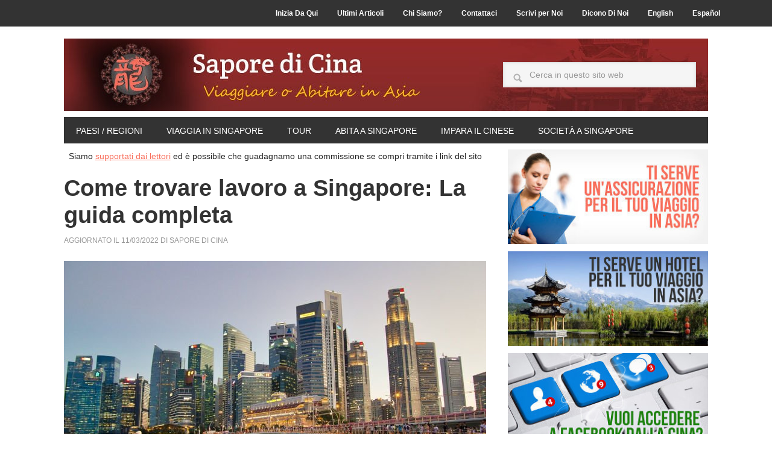

--- FILE ---
content_type: text/html; charset=UTF-8
request_url: https://www.saporedicina.com/trovare-lavoro-singapore/
body_size: 26742
content:
<!DOCTYPE html><html lang="it-IT"><head ><meta charset="UTF-8" /><meta name="viewport" content="width=device-width, initial-scale=1" /><meta name='robots' content='index, follow, max-image-preview:large, max-snippet:-1, max-video-preview:-1' /> <script data-no-defer="1" data-ezscrex="false" data-cfasync="false" data-pagespeed-no-defer data-cookieconsent="ignore">var ctPublicFunctions = {"_ajax_nonce":"b6ca3fd3a7","_rest_nonce":"6a1a50d44b","_ajax_url":"\/wp-admin\/admin-ajax.php","_rest_url":"https:\/\/www.saporedicina.com\/wp-json\/","data__cookies_type":"native","data__ajax_type":"rest","data__bot_detector_enabled":0,"data__frontend_data_log_enabled":1,"cookiePrefix":"","wprocket_detected":false,"host_url":"www.saporedicina.com","text__ee_click_to_select":"Click to select the whole data","text__ee_original_email":"The complete one is","text__ee_got_it":"Got it","text__ee_blocked":"Blocked","text__ee_cannot_connect":"Cannot connect","text__ee_cannot_decode":"Can not decode email. Unknown reason","text__ee_email_decoder":"CleanTalk email decoder","text__ee_wait_for_decoding":"The magic is on the way!","text__ee_decoding_process":"Please wait a few seconds while we decode the contact data."}</script> <script data-no-defer="1" data-ezscrex="false" data-cfasync="false" data-pagespeed-no-defer data-cookieconsent="ignore">var ctPublic = {"_ajax_nonce":"b6ca3fd3a7","settings__forms__check_internal":"0","settings__forms__check_external":"0","settings__forms__force_protection":0,"settings__forms__search_test":"1","settings__data__bot_detector_enabled":0,"settings__sfw__anti_crawler":0,"blog_home":"https:\/\/www.saporedicina.com\/","pixel__setting":"0","pixel__enabled":false,"pixel__url":null,"data__email_check_before_post":"1","data__email_check_exist_post":0,"data__cookies_type":"native","data__key_is_ok":true,"data__visible_fields_required":true,"wl_brandname":"Anti-Spam by CleanTalk","wl_brandname_short":"CleanTalk","ct_checkjs_key":"943e915c42fa591a7bdb9311ad2fc0d46006b4d644dd5d69e86c50252b5364cc","emailEncoderPassKey":"15d5501c9f54b371bbe72e69be70fe6d","bot_detector_forms_excluded":"W10=","advancedCacheExists":true,"varnishCacheExists":false,"wc_ajax_add_to_cart":false}</script> <title>Come trovare lavoro a Singapore: La guida completa</title><meta name="description" content="Sei alla ricerca di un lavoro a Singapore? Leggi questa quinda per capire come trovarlo, quali sono i requisiti per stranieri, e i salari" /><link rel="canonical" href="https://www.saporedicina.com/trovare-lavoro-singapore/" /><meta property="og:locale" content="it_IT" /><meta property="og:type" content="article" /><meta property="og:title" content="Come trovare lavoro a Singapore: La guida completa" /><meta property="og:description" content="Sei alla ricerca di un lavoro a Singapore? Leggi questa quinda per capire come trovarlo, quali sono i requisiti per stranieri, e i salari" /><meta property="og:url" content="https://www.saporedicina.com/trovare-lavoro-singapore/" /><meta property="og:site_name" content="Sapore di Cina" /><meta property="article:publisher" content="https://www.facebook.com/saporedicina" /><meta property="article:author" content="https://www.facebook.com/saporedicina/" /><meta property="article:published_time" content="2020-04-02T01:00:35+00:00" /><meta property="article:modified_time" content="2022-03-11T09:03:41+00:00" /><meta property="og:image" content="https://www.saporedicina.com/wp-content/uploads/2022/03/trovarelavoroasingapore.jpg" /><meta property="og:image:width" content="700" /><meta property="og:image:height" content="376" /><meta property="og:image:type" content="image/jpeg" /><meta name="author" content="Sapore di Cina" /><meta name="twitter:card" content="summary_large_image" /><meta name="twitter:creator" content="@saporedicina" /><meta name="twitter:site" content="@saporedicina" /><meta name="twitter:label1" content="Scritto da" /><meta name="twitter:data1" content="Sapore di Cina" /><meta name="twitter:label2" content="Tempo di lettura stimato" /><meta name="twitter:data2" content="8 minuti" /> <script type="application/ld+json" class="yoast-schema-graph">{"@context":"https://schema.org","@graph":[{"@type":"Article","@id":"https://www.saporedicina.com/trovare-lavoro-singapore/#article","isPartOf":{"@id":"https://www.saporedicina.com/trovare-lavoro-singapore/"},"author":{"name":"Sapore di Cina","@id":"https://www.saporedicina.com/#/schema/person/e4704f05e9c51c8307c9c9d0f7e4b33b"},"headline":"Come trovare lavoro a Singapore: La guida completa","datePublished":"2020-04-02T01:00:35+00:00","dateModified":"2022-03-11T09:03:41+00:00","mainEntityOfPage":{"@id":"https://www.saporedicina.com/trovare-lavoro-singapore/"},"wordCount":1732,"commentCount":0,"publisher":{"@id":"https://www.saporedicina.com/#organization"},"image":{"@id":"https://www.saporedicina.com/trovare-lavoro-singapore/#primaryimage"},"thumbnailUrl":"https://www.saporedicina.com/wp-content/uploads/2022/03/trovarelavoroasingapore.jpg","keywords":["Singapore"],"articleSection":["Singapore"],"inLanguage":"it-IT","potentialAction":[{"@type":"CommentAction","name":"Comment","target":["https://www.saporedicina.com/trovare-lavoro-singapore/#respond"]}]},{"@type":"WebPage","@id":"https://www.saporedicina.com/trovare-lavoro-singapore/","url":"https://www.saporedicina.com/trovare-lavoro-singapore/","name":"Come trovare lavoro a Singapore: La guida completa","isPartOf":{"@id":"https://www.saporedicina.com/#website"},"primaryImageOfPage":{"@id":"https://www.saporedicina.com/trovare-lavoro-singapore/#primaryimage"},"image":{"@id":"https://www.saporedicina.com/trovare-lavoro-singapore/#primaryimage"},"thumbnailUrl":"https://www.saporedicina.com/wp-content/uploads/2022/03/trovarelavoroasingapore.jpg","datePublished":"2020-04-02T01:00:35+00:00","dateModified":"2022-03-11T09:03:41+00:00","description":"Sei alla ricerca di un lavoro a Singapore? Leggi questa quinda per capire come trovarlo, quali sono i requisiti per stranieri, e i salari","breadcrumb":{"@id":"https://www.saporedicina.com/trovare-lavoro-singapore/#breadcrumb"},"inLanguage":"it-IT","potentialAction":[{"@type":"ReadAction","target":["https://www.saporedicina.com/trovare-lavoro-singapore/"]}]},{"@type":"ImageObject","inLanguage":"it-IT","@id":"https://www.saporedicina.com/trovare-lavoro-singapore/#primaryimage","url":"https://www.saporedicina.com/wp-content/uploads/2022/03/trovarelavoroasingapore.jpg","contentUrl":"https://www.saporedicina.com/wp-content/uploads/2022/03/trovarelavoroasingapore.jpg","width":700,"height":376},{"@type":"BreadcrumbList","@id":"https://www.saporedicina.com/trovare-lavoro-singapore/#breadcrumb","itemListElement":[{"@type":"ListItem","position":1,"name":"Home","item":"https://www.saporedicina.com/"},{"@type":"ListItem","position":2,"name":"Articoli","item":"https://www.saporedicina.com/articoli/"},{"@type":"ListItem","position":3,"name":"Come trovare lavoro a Singapore: La guida completa"}]},{"@type":"WebSite","@id":"https://www.saporedicina.com/#website","url":"https://www.saporedicina.com/","name":"Sapore di Cina","description":"Imparare il cinese, Viaggiare o Lavorare in Cina","publisher":{"@id":"https://www.saporedicina.com/#organization"},"alternateName":"SDC","potentialAction":[{"@type":"SearchAction","target":{"@type":"EntryPoint","urlTemplate":"https://www.saporedicina.com/?s={search_term_string}"},"query-input":{"@type":"PropertyValueSpecification","valueRequired":true,"valueName":"search_term_string"}}],"inLanguage":"it-IT"},{"@type":"Organization","@id":"https://www.saporedicina.com/#organization","name":"Sapore di Cina","alternateName":"SDC","url":"https://www.saporedicina.com/","logo":{"@type":"ImageObject","inLanguage":"it-IT","@id":"https://www.saporedicina.com/#/schema/logo/image/","url":"https://www.saporedicina.com/wp-content/uploads/2019/04/logo.jpg","contentUrl":"https://www.saporedicina.com/wp-content/uploads/2019/04/logo.jpg","width":800,"height":800,"caption":"Sapore di Cina"},"image":{"@id":"https://www.saporedicina.com/#/schema/logo/image/"},"sameAs":["https://www.facebook.com/saporedicina","https://x.com/saporedicina","http://www.youtube.com/channel/UCl2ssfXqNmOeaY6l470UDlQ/videos?view=0&amp;amp;amp;flow=grid","https://www.linkedin.com/company/saporedicina/","https://www.flickr.com/photos/furioshots/"]},{"@type":"Person","@id":"https://www.saporedicina.com/#/schema/person/e4704f05e9c51c8307c9c9d0f7e4b33b","name":"Sapore di Cina","image":{"@type":"ImageObject","inLanguage":"it-IT","@id":"https://www.saporedicina.com/#/schema/person/image/","url":"https://www.saporedicina.com/wp-content/litespeed/avatar/bf1cb9ba987e9f0d4c6a9a4948ce0185.jpg?ver=1763794642","contentUrl":"https://www.saporedicina.com/wp-content/litespeed/avatar/bf1cb9ba987e9f0d4c6a9a4948ce0185.jpg?ver=1763794642","caption":"Sapore di Cina"},"description":"Sapore di Cina è un portale che propone informazioni di prima mano su viaggiare o lavorare in Asia. Clicca qui per saperne di più.","sameAs":["https://www.saporedicina.com","https://www.facebook.com/saporedicina/","https://www.linkedin.com/company/saporedicina","https://www.youtube.com/channel/UCl2ssfXqNmOeaY6l470UDlQ"],"url":"https://www.saporedicina.com/about/#sborto"}]}</script> <link rel='dns-prefetch' href='//www.googletagmanager.com' /><link rel='dns-prefetch' href='//www.google-analytics.com' /><link rel='preconnect' href='//www.google-analytics.com' /><link rel="alternate" type="application/rss+xml" title="Sapore di Cina &raquo; Feed" href="https://www.saporedicina.com/feed/" /><link rel="alternate" type="application/rss+xml" title="Sapore di Cina &raquo; Feed dei commenti" href="https://www.saporedicina.com/comments/feed/" /> <script type="litespeed/javascript">function cpLoadCSS(e,t,n){"use strict";var i=window.document.createElement("link"),o=t||window.document.getElementsByTagName("script")[0];return i.rel="stylesheet",i.href=e,i.media="only x",o.parentNode.insertBefore(i,o),setTimeout(function(){i.media=n||"all"}),i}</script><link data-optimized="2" rel="stylesheet" href="https://www.saporedicina.com/wp-content/litespeed/css/c4759df2a1bce9b426677906ce244ca0.css?ver=92caf" /><link rel="preload" as="image" href="https://www.saporedicina.com/wp-content/uploads/2022/03/trovarelavoroasingapore.jpg"><link rel="preload" as="image" href="https://www.saporedicina.com/wp-content/uploads/banners/insurance-asia-ital.jpg"><link rel="preload" as="image" href="https://www.saporedicina.com/wp-content/uploads/banners/hotel-in-asia-ital.jpg"><link rel="preload" as="image" href="https://www.saporedicina.com/wp-content/uploads/banners/vpn-access-in-china-ital.jpg"><link rel="preload" as="image" href="https://www.saporedicina.com/wp-content/uploads/banners/insurance-asia-ital.jpg"><link rel="preload" as="image" href="https://www.saporedicina.com/wp-content/uploads/banners/hotel-in-asia-ital.jpg"><link rel="preload" as="image" href="https://www.saporedicina.com/wp-content/uploads/banners/vpn-access-in-china-ital.jpg"> <script type="litespeed/javascript">document.addEventListener('DOMContentLiteSpeedLoaded',function(event){if(typeof cpLoadCSS!=='undefined'){cpLoadCSS('https://www.saporedicina.com/wp-content/plugins/convertpro/assets/modules/css/cp-popup.min.css',0,'all')}})</script> <script type="litespeed/javascript" data-src="https://www.saporedicina.com/wp-includes/js/jquery/jquery.min.js" id="jquery-core-js"></script> <script id="cookie-law-info-js-extra" type="litespeed/javascript">var Cli_Data={"nn_cookie_ids":["cookielawinfo-checkbox-advertisement","cookielawinfo-checkbox-others","ct_checkjs","ci_session","cid","ct_ps_timestamp","ct_fkp_timestamp","apbct_visible_fields_1","ct_pointer_data","apbct_visible_fields_2","ct_timezone","ASPSESSIONIDQAATQQDQ","CookieLawInfoConsent","apbct_visible_fields_3","cookielawinfo-checkbox-necessary","an_theme","cookielawinfo-checkbox-functional","theme","cookielawinfo-checkbox-performance","advanced-rt","cookielawinfo-checkbox-analytics","ct_sfw_pass_key","apbct_site_landing_ts","apbct_site_referer","apbct_timestamp","apbct_page_hits","apbct_cookies_test","apbct_urls","cppro-ft-style","cppro-ft-style-temp","ct_screen_info","ct_has_scrolled","ct_mouse_moved","ct_checked_emails","apbct_visible_fields_0","cppro-ft"],"cookielist":[],"non_necessary_cookies":{"necessary":["ct_checkjs","ci_session","apbct_visible_fields_2","apbct_visible_fields_3","ct_sfw_pass_key","apbct_site_landing_ts","apbct_site_referer","apbct_timestamp","apbct_page_hits","apbct_cookies_test","apbct_urls","ct_ps_timestamp","ct_fkp_timestamp","ct_pointer_data","ct_timezone","CookieLawInfoConsent","apbct_visible_fields_1","ct_screen_info","ct_has_scrolled","ct_mouse_moved","ct_checked_emails","apbct_visible_fields_0"],"analytics":["cid"],"others":["apbct_visible_fields_1","apbct_visible_fields_2","ASPSESSIONIDQAATQQDQ","apbct_visible_fields_3","an_theme","theme","advanced-rt","cppro-ft-style","cppro-ft-style-temp","ct_screen_info","ct_has_scrolled","ct_mouse_moved","ct_checked_emails","apbct_visible_fields_0","cppro-ft"]},"ccpaEnabled":"","ccpaRegionBased":"","ccpaBarEnabled":"","strictlyEnabled":["necessary","obligatoire"],"ccpaType":"ccpa_gdpr","js_blocking":"1","custom_integration":"","triggerDomRefresh":"","secure_cookies":""};var cli_cookiebar_settings={"animate_speed_hide":"500","animate_speed_show":"500","background":"#FFF","border":"#b1a6a6c2","border_on":"","button_1_button_colour":"#f96e5b","button_1_button_hover":"#c75849","button_1_link_colour":"#fff","button_1_as_button":"1","button_1_new_win":"","button_2_button_colour":"#333","button_2_button_hover":"#292929","button_2_link_colour":"#444","button_2_as_button":"","button_2_hidebar":"","button_3_button_colour":"#dedfe0","button_3_button_hover":"#b2b2b3","button_3_link_colour":"#333333","button_3_as_button":"1","button_3_new_win":"","button_4_button_colour":"#dedede","button_4_button_hover":"#b2b2b2","button_4_link_colour":"#464646","button_4_as_button":"1","button_7_button_colour":"#f96e5b","button_7_button_hover":"#c75849","button_7_link_colour":"#fff","button_7_as_button":"1","button_7_new_win":"","font_family":"inherit","header_fix":"","notify_animate_hide":"1","notify_animate_show":"","notify_div_id":"#cookie-law-info-bar","notify_position_horizontal":"right","notify_position_vertical":"bottom","scroll_close":"","scroll_close_reload":"","accept_close_reload":"","reject_close_reload":"","showagain_tab":"","showagain_background":"#fff","showagain_border":"#000","showagain_div_id":"#cookie-law-info-again","showagain_x_position":"100px","text":"#333333","show_once_yn":"","show_once":"10000","logging_on":"","as_popup":"","popup_overlay":"1","bar_heading_text":"","cookie_bar_as":"popup","popup_showagain_position":"bottom-right","widget_position":"left"};var log_object={"ajax_url":"https:\/\/www.saporedicina.com\/wp-admin\/admin-ajax.php"}</script> <script id="rmp_menu_scripts-js-extra" type="litespeed/javascript">var rmp_menu={"ajaxURL":"https:\/\/www.saporedicina.com\/wp-admin\/admin-ajax.php","wp_nonce":"56b4a3d480","menu":[{"menu_theme":"","theme_type":"default","theme_location_menu":"","submenu_submenu_arrow_width":"40","submenu_submenu_arrow_width_unit":"px","submenu_submenu_arrow_height":"40","submenu_submenu_arrow_height_unit":"px","submenu_arrow_position":"right","submenu_sub_arrow_background_colour":"#212121","submenu_sub_arrow_background_hover_colour":"#3f3f3f","submenu_sub_arrow_background_colour_active":"#212121","submenu_sub_arrow_background_hover_colour_active":"#3f3f3f","submenu_sub_arrow_border_width":"1","submenu_sub_arrow_border_width_unit":"px","submenu_sub_arrow_border_colour":"#212121","submenu_sub_arrow_border_hover_colour":"#3f3f3f","submenu_sub_arrow_border_colour_active":"#212121","submenu_sub_arrow_border_hover_colour_active":"#3f3f3f","submenu_sub_arrow_shape_colour":"#ffffff","submenu_sub_arrow_shape_hover_colour":"#ffffff","submenu_sub_arrow_shape_colour_active":"#ffffff","submenu_sub_arrow_shape_hover_colour_active":"#ffffff","use_header_bar":"off","header_bar_items_order":"{\"logo\":\"on\",\"title\":\"on\",\"search\":\"on\",\"html content\":\"on\"}","header_bar_title":"","header_bar_html_content":"","header_bar_logo":"","header_bar_logo_link":"","header_bar_logo_width":"","header_bar_logo_width_unit":"%","header_bar_logo_height":"","header_bar_logo_height_unit":"px","header_bar_height":"80","header_bar_height_unit":"px","header_bar_padding":{"top":"0px","right":"5%","bottom":"0px","left":"5%"},"header_bar_font":"","header_bar_font_size":"14","header_bar_font_size_unit":"px","header_bar_text_color":"#ffffff","header_bar_background_color":"#ffffff","header_bar_breakpoint":"800","header_bar_position_type":"fixed","header_bar_adjust_page":"","header_bar_scroll_enable":"off","header_bar_scroll_background_color":"#36bdf6","mobile_breakpoint":"600","tablet_breakpoint":"800","transition_speed":"0.5","sub_menu_speed":"0.2","show_menu_on_page_load":"","menu_disable_scrolling":"off","menu_overlay":"off","menu_overlay_colour":"rgba(0, 0, 0, 0.7)","desktop_menu_width":"","desktop_menu_width_unit":"%","desktop_menu_positioning":"fixed","desktop_menu_side":"","desktop_menu_to_hide":"","use_current_theme_location":"off","mega_menu":{"225":"off","227":"off","229":"off","228":"off","226":"off"},"desktop_submenu_open_animation":"","desktop_submenu_open_animation_speed":"0ms","desktop_submenu_open_on_click":"","desktop_menu_hide_and_show":"","menu_name":"Default Menu","menu_to_use":"main_menu_mobile","different_menu_for_mobile":"off","menu_to_use_in_mobile":"main-menu","use_mobile_menu":"on","use_tablet_menu":"on","use_desktop_menu":"","menu_display_on":"all-pages","menu_to_hide":".nav-primary, .nav-secondary","submenu_descriptions_on":"","custom_walker":"","menu_background_colour":"#212121","menu_depth":"5","smooth_scroll_on":"off","smooth_scroll_speed":"500","menu_font_icons":[],"menu_links_height":"40","menu_links_height_unit":"px","menu_links_line_height":"40","menu_links_line_height_unit":"px","menu_depth_0":"5","menu_depth_0_unit":"%","menu_font_size":"13","menu_font_size_unit":"px","menu_font":"","menu_font_weight":"normal","menu_text_alignment":"left","menu_text_letter_spacing":"","menu_word_wrap":"off","menu_link_colour":"#ffffff","menu_link_hover_colour":"#ffffff","menu_current_link_colour":"#ffffff","menu_current_link_hover_colour":"#ffffff","menu_item_background_colour":"#212121","menu_item_background_hover_colour":"#3f3f3f","menu_current_item_background_colour":"#212121","menu_current_item_background_hover_colour":"#3f3f3f","menu_border_width":"1","menu_border_width_unit":"px","menu_item_border_colour":"#212121","menu_item_border_colour_hover":"#212121","menu_current_item_border_colour":"#212121","menu_current_item_border_hover_colour":"#3f3f3f","submenu_links_height":"40","submenu_links_height_unit":"px","submenu_links_line_height":"40","submenu_links_line_height_unit":"px","menu_depth_side":"left","menu_depth_1":"10","menu_depth_1_unit":"%","menu_depth_2":"15","menu_depth_2_unit":"%","menu_depth_3":"20","menu_depth_3_unit":"%","menu_depth_4":"25","menu_depth_4_unit":"%","submenu_item_background_colour":"#212121","submenu_item_background_hover_colour":"#3f3f3f","submenu_current_item_background_colour":"#212121","submenu_current_item_background_hover_colour":"#3f3f3f","submenu_border_width":"1","submenu_border_width_unit":"px","submenu_item_border_colour":"#212121","submenu_item_border_colour_hover":"#212121","submenu_current_item_border_colour":"#212121","submenu_current_item_border_hover_colour":"#3f3f3f","submenu_font_size":"13","submenu_font_size_unit":"px","submenu_font":"","submenu_font_weight":"normal","submenu_text_letter_spacing":"","submenu_text_alignment":"left","submenu_link_colour":"#ffffff","submenu_link_hover_colour":"#ffffff","submenu_current_link_colour":"#ffffff","submenu_current_link_hover_colour":"#ffffff","inactive_arrow_shape":"\u25bc","active_arrow_shape":"\u25b2","inactive_arrow_font_icon":"","active_arrow_font_icon":"","inactive_arrow_image":"","active_arrow_image":"","submenu_arrow_width":"40","submenu_arrow_width_unit":"px","submenu_arrow_height":"40","submenu_arrow_height_unit":"px","arrow_position":"right","menu_sub_arrow_shape_colour":"#ffffff","menu_sub_arrow_shape_hover_colour":"#ffffff","menu_sub_arrow_shape_colour_active":"#ffffff","menu_sub_arrow_shape_hover_colour_active":"#ffffff","menu_sub_arrow_border_width":"1","menu_sub_arrow_border_width_unit":"px","menu_sub_arrow_border_colour":"#212121","menu_sub_arrow_border_hover_colour":"#3f3f3f","menu_sub_arrow_border_colour_active":"#212121","menu_sub_arrow_border_hover_colour_active":"#3f3f3f","menu_sub_arrow_background_colour":"#212121","menu_sub_arrow_background_hover_colour":"#3f3f3f","menu_sub_arrow_background_colour_active":"#212121","menu_sub_arrow_background_hover_colour_active":"#3f3f3f","fade_submenus":"off","fade_submenus_side":"left","fade_submenus_delay":"100","fade_submenus_speed":"500","use_slide_effect":"off","slide_effect_back_to_text":"Back","accordion_animation":"off","auto_expand_all_submenus":"off","auto_expand_current_submenus":"off","menu_item_click_to_trigger_submenu":"off","button_width":"55","button_width_unit":"px","button_height":"55","button_height_unit":"px","button_background_colour":"#000000","button_background_colour_hover":"#000000","button_background_colour_active":"#000000","toggle_button_border_radius":"5","button_transparent_background":"off","button_left_or_right":"right","button_position_type":"fixed","button_distance_from_side":"5","button_distance_from_side_unit":"%","button_top":"15","button_top_unit":"px","button_push_with_animation":"off","button_click_animation":"boring","button_line_margin":"5","button_line_margin_unit":"px","button_line_width":"25","button_line_width_unit":"px","button_line_height":"3","button_line_height_unit":"px","button_line_colour":"#ffffff","button_line_colour_hover":"#ffffff","button_line_colour_active":"#ffffff","button_font_icon":"","button_font_icon_when_clicked":"","button_image":"","button_image_when_clicked":"","button_title":"","button_title_open":"","button_title_position":"left","menu_container_columns":"","button_font":"","button_font_size":"14","button_font_size_unit":"px","button_title_line_height":"13","button_title_line_height_unit":"px","button_text_colour":"#ffffff","button_trigger_type_click":"on","button_trigger_type_hover":"off","button_click_trigger":"#responsive-menu-button","items_order":{"title":"on","menu":"on","search":"","additional content":"on"},"menu_title":"","menu_title_link":"","menu_title_link_location":"_self","menu_title_image":"","menu_title_font_icon":"","menu_title_section_padding":{"top":"10%","right":"5%","bottom":"0%","left":"5%"},"menu_title_background_colour":"#212121","menu_title_background_hover_colour":"#212121","menu_title_font_size":"13","menu_title_font_size_unit":"px","menu_title_alignment":"left","menu_title_font_weight":"400","menu_title_font_family":"","menu_title_colour":"#ffffff","menu_title_hover_colour":"#ffffff","menu_title_image_width":"","menu_title_image_width_unit":"%","menu_title_image_height":"","menu_title_image_height_unit":"px","menu_additional_content":"","menu_additional_section_padding":{"left":"5%","top":"0px","right":"5%","bottom":"0px"},"menu_additional_content_font_size":"16","menu_additional_content_font_size_unit":"px","menu_additional_content_alignment":"center","menu_additional_content_colour":"#ffffff","menu_search_box_text":"Search","menu_search_box_code":"","menu_search_section_padding":{"left":"5%","top":"0px","right":"5%","bottom":"0px"},"menu_search_box_height":"45","menu_search_box_height_unit":"px","menu_search_box_border_radius":"30","menu_search_box_text_colour":"#333333","menu_search_box_background_colour":"#ffffff","menu_search_box_placeholder_colour":"#c7c7cd","menu_search_box_border_colour":"#dadada","menu_section_padding":{"top":"0px","right":"0px","bottom":"0px","left":"0px"},"menu_width":"75","menu_width_unit":"%","menu_maximum_width":"","menu_maximum_width_unit":"px","menu_minimum_width":"","menu_minimum_width_unit":"px","menu_auto_height":"off","menu_container_padding":{"top":"0px","right":"0px","bottom":"0px","left":"0px"},"menu_container_background_colour":"#212121","menu_background_image":"","animation_type":"slide","menu_appear_from":"left","animation_speed":"0.5","page_wrapper":"","menu_close_on_body_click":"off","menu_close_on_scroll":"off","menu_close_on_link_click":"off","enable_touch_gestures":"","breakpoint":"800","button_image_alt":"","button_image_alt_when_clicked":"","active_arrow_image_alt":"","inactive_arrow_image_alt":"","menu_title_image_alt":"","minify_scripts":"off","scripts_in_footer":"off","external_files":"off","shortcode":"off","mobile_only":"off","custom_css":"","single_menu_height":"80","single_menu_height_unit":"px","single_menu_font":"","single_menu_font_size":"14","single_menu_font_size_unit":"px","single_menu_submenu_height":"40","single_menu_submenu_height_unit":"auto","single_menu_submenu_font":"","single_menu_submenu_font_size":"12","single_menu_submenu_font_size_unit":"px","single_menu_item_link_colour":"#ffffff","single_menu_item_link_colour_hover":"#ffffff","single_menu_item_background_colour":"#ffffff","single_menu_item_background_colour_hover":"#ffffff","single_menu_item_submenu_link_colour":"#ffffff","single_menu_item_submenu_link_colour_hover":"#ffffff","single_menu_item_submenu_background_colour":"#ffffff","single_menu_item_submenu_background_colour_hover":"#ffffff","header_bar_logo_alt":"","menu_adjust_for_wp_admin_bar":"off","menu_depth_5":"30","menu_depth_5_unit":"%","button_font_icon_type":"font-awesome","button_font_icon_when_clicked_type":"font-awesome","active_arrow_font_icon_type":"font-awesome","inactive_arrow_font_icon_type":"font-awesome","menu_title_font_icon_type":"font-awesome","button_trigger_type":"click","keyboard_shortcut_close_menu":"27,37","keyboard_shortcut_open_menu":"32,39","remove_fontawesome":"","remove_bootstrap":"","desktop_menu_options":"{\"17559\":{\"type\":\"standard\",\"width\":\"auto\",\"parent_background_colour\":\"\",\"parent_background_image\":\"\"},\"17576\":{\"type\":\"standard\",\"width\":\"auto\",\"parent_background_colour\":\"\",\"parent_background_image\":\"\"},\"17562\":{\"type\":\"standard\",\"width\":\"auto\",\"parent_background_colour\":\"\",\"parent_background_image\":\"\"},\"17561\":{\"type\":\"standard\",\"width\":\"auto\",\"parent_background_colour\":\"\",\"parent_background_image\":\"\"},\"17563\":{\"type\":\"standard\",\"width\":\"auto\",\"parent_background_colour\":\"\",\"parent_background_image\":\"\"},\"17577\":{\"type\":\"standard\",\"width\":\"auto\",\"parent_background_colour\":\"\",\"parent_background_image\":\"\"},\"17564\":{\"type\":\"standard\",\"width\":\"auto\",\"parent_background_colour\":\"\",\"parent_background_image\":\"\"},\"17565\":{\"type\":\"standard\",\"width\":\"auto\",\"parent_background_colour\":\"\",\"parent_background_image\":\"\"},\"17566\":{\"type\":\"standard\",\"width\":\"auto\",\"parent_background_colour\":\"\",\"parent_background_image\":\"\"},\"17567\":{\"type\":\"standard\",\"width\":\"auto\",\"parent_background_colour\":\"\",\"parent_background_image\":\"\"},\"17568\":{\"type\":\"standard\",\"width\":\"auto\",\"parent_background_colour\":\"\",\"parent_background_image\":\"\"}}","admin_theme":"light","single_menu_line_height":"80","single_menu_line_height_unit":"px","single_menu_submenu_line_height":"40","single_menu_submenu_line_height_unit":"px","hide_on_mobile":"off","hide_on_desktop":"off","excluded_pages":"","menu_title_padding":{"left":"5%","top":"0px","right":"5%","bottom":"0px"},"menu_id":27916,"active_toggle_contents":"\u25b2","inactive_toggle_contents":"\u25bc"}]}</script> <script data-cfasync="false" type="text/javascript" src="https://www.saporedicina.com/wp-content/uploads/caos/32c29e14.js" id="caos-gtag-js"></script> <script data-cfasync="false" type="text/javascript" id="caos-gtag-js-after">/*  */
    window.dataLayer = window.dataLayer || [];

    function gtag() {
        dataLayer.push(arguments);
    }

    gtag('js', new Date());
    gtag('config', 'G-R9JBB4NKJG', {"cookie_domain":"www.saporedicina.com","cookie_flags":"samesite=none;secure","allow_google_signals":false});
	
/*  */</script> <link rel="alternate" hreflang="en" href="https://www.saporedicina.com/english/finding-a-job-in-singapore/" /><link rel="alternate" hreflang="it" href="https://www.saporedicina.com/trovare-lavoro-singapore/" /><link rel="alternate" hreflang="es" href="https://www.saporedicina.com/es/buscar-trabajo-singapur/" /><link rel="icon" href="https://www.saporedicina.com/wp-content/uploads/2020/08/cropped-sdc-logo-32x32.png" sizes="32x32" /><link rel="icon" href="https://www.saporedicina.com/wp-content/uploads/2020/08/cropped-sdc-logo-192x192.png" sizes="192x192" /><link rel="apple-touch-icon" href="https://www.saporedicina.com/wp-content/uploads/2020/08/cropped-sdc-logo-180x180.png" /><meta name="msapplication-TileImage" content="https://www.saporedicina.com/wp-content/uploads/2020/08/cropped-sdc-logo-270x270.png" /></head><body class="wp-singular post-template-default single single-post postid-24954 single-format-standard wp-theme-genesis wp-child-theme-metro-pro cp_aff_false custom-header header-image header-full-width content-sidebar genesis-breadcrumbs-hidden genesis-footer-widgets-hidden"><nav class="nav-secondary" aria-label="Secondario"><div class="wrap"><ul id="menu-secondary_menu" class="menu genesis-nav-menu menu-secondary"><li id="menu-item-29625" class="menu-item menu-item-type-post_type menu-item-object-page menu-item-home menu-item-29625"><a href="https://www.saporedicina.com/"><span >Inizia Da Qui</span></a></li><li id="menu-item-29626" class="menu-item menu-item-type-post_type menu-item-object-page current_page_parent menu-item-29626"><a href="https://www.saporedicina.com/articoli/"><span >Ultimi Articoli</span></a></li><li id="menu-item-4089" class="menu-item menu-item-type-post_type menu-item-object-page menu-item-4089"><a rel="nofollow" href="https://www.saporedicina.com/about/"><span >Chi Siamo?</span></a></li><li id="menu-item-4088" class="menu-item menu-item-type-post_type menu-item-object-page menu-item-4088"><a rel="nofollow" href="https://www.saporedicina.com/contact/"><span >Contattaci</span></a></li><li id="menu-item-6931" class="menu-item menu-item-type-post_type menu-item-object-page menu-item-6931"><a rel="nofollow" href="https://www.saporedicina.com/write-for-us/"><span >Scrivi per Noi</span></a></li><li id="menu-item-6922" class="menu-item menu-item-type-post_type menu-item-object-page menu-item-6922"><a rel="nofollow" href="https://www.saporedicina.com/media/"><span >Dicono Di Noi</span></a></li><li id="menu-item-11" class="menu-item menu-item-type-custom menu-item-object-custom menu-item-11"><a rel="nofollow" href="https://www.saporedicina.com/english/finding-a-job-in-singapore/"><span >English</span></a></li><li id="menu-item-12" class="menu-item menu-item-type-custom menu-item-object-custom menu-item-12"><a rel="nofollow" href="https://www.saporedicina.com/es/buscar-trabajo-singapur/"><span >Español</span></a></li></ul></div></nav><div class="site-container"><header class="site-header"><div class="wrap"><div class="title-area"><p class="site-title"><a href="https://www.saporedicina.com/">Sapore di Cina</a></p><p class="site-description">Imparare il cinese, Viaggiare o Lavorare in Cina</p><div class="search-box"><form apbct-form-sign="native_search" class="search-form" method="get" action="https://www.saporedicina.com/" role="search"><input class="search-form-input" type="search" name="s" id="searchform-1" placeholder="Cerca in questo sito web"><input class="search-form-submit" type="submit" value="Cerca"><meta content="https://www.saporedicina.com/?s={s}"><input
class="apbct_special_field apbct_email_id__search_form"
name="apbct__email_id__search_form"
aria-label="apbct__label_id__search_form"
type="text" size="30" maxlength="200" autocomplete="off"
value=""
/><input
id="apbct_submit_id__search_form"
class="apbct_special_field apbct__email_id__search_form"
name="apbct__label_id__search_form"
aria-label="apbct_submit_name__search_form"
type="submit"
size="30"
maxlength="200"
value="29592"
/></form></div></div></div></header><nav class="nav-primary" aria-label="Principale"><div class="wrap"><ul id="menu-singapore-menu" class="menu genesis-nav-menu menu-primary"><li id="menu-item-25440" class="unclickable menu-item menu-item-type-custom menu-item-object-custom menu-item-has-children menu-item-25440"><a href="#"><span >Paesi / Regioni</span></a><ul class="sub-menu"><li id="menu-item-25434" class="menu-item menu-item-type-post_type menu-item-object-page menu-item-home menu-item-25434"><a href="https://www.saporedicina.com/"><span >Cina</span></a></li><li id="menu-item-25435" class="menu-item menu-item-type-post_type menu-item-object-page menu-item-25435"><a href="https://www.saporedicina.com/hong-kong/"><span >Hong Kong SAR</span></a></li><li id="menu-item-25436" class="menu-item menu-item-type-post_type menu-item-object-page menu-item-25436"><a href="https://www.saporedicina.com/singapore/"><span >Singapore</span></a></li><li id="menu-item-25437" class="menu-item menu-item-type-post_type menu-item-object-page menu-item-25437"><a href="https://www.saporedicina.com/taiwan/"><span >Taiwan (RDC)</span></a></li><li id="menu-item-25438" class="menu-item menu-item-type-post_type menu-item-object-page menu-item-25438"><a href="https://www.saporedicina.com/thailandia/"><span >Thailandia</span></a></li><li id="menu-item-25439" class="menu-item menu-item-type-post_type menu-item-object-page menu-item-25439"><a href="https://www.saporedicina.com/vietnam/"><span >Vietnam</span></a></li></ul></li><li id="menu-item-25449" class="unclickable menu-item menu-item-type-custom menu-item-object-custom menu-item-has-children menu-item-25449"><a href="#"><span >Viaggia in Singapore</span></a><ul class="sub-menu"><li id="menu-item-25443" class="menu-item menu-item-type-post_type menu-item-object-post menu-item-25443"><a href="https://www.saporedicina.com/viaggio-a-singapore/"><span >Guida di viaggio</span></a></li><li id="menu-item-25447" class="menu-item menu-item-type-post_type menu-item-object-post menu-item-25447"><a href="https://www.saporedicina.com/assicurazione-sanitaria-singapore/"><span >Assicurazione di Viaggio</span></a></li><li id="menu-item-25448" class="menu-item menu-item-type-post_type menu-item-object-post menu-item-25448"><a href="https://www.saporedicina.com/i-migliori-hotel-di-singapore/"><span >Hotel a Singapore</span></a></li><li id="menu-item-25903" class="menu-item menu-item-type-post_type menu-item-object-post menu-item-25903"><a href="https://www.saporedicina.com/sim-prepagate-singapore/"><span >SIM prepagate per Singapore</span></a></li></ul></li><li id="menu-item-25441" class="menu-item menu-item-type-post_type menu-item-object-post menu-item-25441"><a href="https://www.saporedicina.com/tour-singapore/"><span >Tour</span></a></li><li id="menu-item-25450" class="unclickable menu-item menu-item-type-custom menu-item-object-custom menu-item-has-children menu-item-25450"><a href="#"><span >Abita a Singapore</span></a><ul class="sub-menu"><li id="menu-item-25445" class="menu-item menu-item-type-post_type menu-item-object-post menu-item-25445"><a href="https://www.saporedicina.com/visto-singapore/"><span >Visto per Singapore</span></a></li><li id="menu-item-25442" class="menu-item menu-item-type-post_type menu-item-object-post menu-item-25442"><a href="https://www.saporedicina.com/costo-della-vita-a-singapore/"><span >Costo della vita a Singapore</span></a></li><li id="menu-item-25451" class="menu-item menu-item-type-post_type menu-item-object-post menu-item-25451"><a href="https://www.saporedicina.com/trovare-lavoro-singapore-siti-web/"><span >Trovare un Lavoro a Singapore</span></a></li><li id="menu-item-25902" class="menu-item menu-item-type-post_type menu-item-object-post menu-item-25902"><a href="https://www.saporedicina.com/traslochi-internazionali-singapore/"><span >Traslochi internazionali per Singapore</span></a></li></ul></li><li id="menu-item-25456" class="unclickable menu-item menu-item-type-custom menu-item-object-custom menu-item-has-children menu-item-25456"><a href="#"><span >Impara il Cinese</span></a><ul class="sub-menu"><li id="menu-item-25446" class="menu-item menu-item-type-post_type menu-item-object-post menu-item-25446"><a href="https://www.saporedicina.com/studiare-cinese-a-singapore/"><span >Studiare Cinese a Singapore</span></a></li><li id="menu-item-25452" class="menu-item menu-item-type-post_type menu-item-object-post menu-item-25452"><a href="https://www.saporedicina.com/corsi-di-cinese/"><span >Corsi di Cinese</span></a></li><li id="menu-item-25453" class="menu-item menu-item-type-post_type menu-item-object-post menu-item-25453"><a href="https://www.saporedicina.com/fluentu-imparare-il-cinese-con-i-video/"><span >Impara il Cinese con i Video</span></a></li><li id="menu-item-25454" class="menu-item menu-item-type-post_type menu-item-object-post menu-item-25454"><a href="https://www.saporedicina.com/skritter-recensione/"><span >Come Scrivere in Cinese</span></a></li><li id="menu-item-27002" class="menu-item menu-item-type-post_type menu-item-object-post menu-item-27002"><a href="https://www.saporedicina.com/chinesepod-recensione/"><span >Impara il Cinese con i Podcast</span></a></li><li id="menu-item-25455" class="menu-item menu-item-type-post_type menu-item-object-post menu-item-25455"><a href="https://www.saporedicina.com/test-hsk-cinese/"><span >Test HSK Gratuito</span></a></li></ul></li><li id="menu-item-26255" class="unclickable menu-item menu-item-type-custom menu-item-object-custom menu-item-has-children menu-item-26255"><a href="#"><span >Società a Singapore</span></a><ul class="sub-menu"><li id="menu-item-25444" class="menu-item menu-item-type-post_type menu-item-object-post menu-item-25444"><a href="https://www.saporedicina.com/aprire-una-societa-a-singapore/"><span >Aprire una Società a Singapore</span></a></li><li id="menu-item-26253" class="menu-item menu-item-type-post_type menu-item-object-post menu-item-26253"><a href="https://www.saporedicina.com/aprire-conto-in-banca-business-singapore/"><span >Aprire Conto in anca Business a Singapore</span></a></li><li id="menu-item-26254" class="menu-item menu-item-type-post_type menu-item-object-post menu-item-26254"><a href="https://www.saporedicina.com/come-trasferire-soldi-all-estero/"><span >Trasferire Soldi a Singapore</span></a></li></ul></li></ul></div></nav><div class="site-inner"><div class="content-sidebar-wrap"><main class="content"><div class="sdc_disclosure">Siamo <a href="https://www.saporedicina.com/disclosure/" rel="noopener nofollow noreferrer" target="_blank">supportati dai lettori</a> ed è possibile che guadagnamo una commissione se compri tramite i link del sito</div><article class="post-24954 post type-post status-publish format-standard has-post-thumbnail category-singapore tag-singapore entry" aria-label="Come trovare lavoro a Singapore: La guida completa"><header class="entry-header"><h1 class="entry-title">Come trovare lavoro a Singapore: La guida completa</h1><p class="entry-meta">Aggiornato il <time class="entry-modified-time">11/03/2022</time> di <span class="entry-author"><a href="https://www.saporedicina.com/about/#sborto" class="entry-author-link" rel="author"><span class="entry-author-name">Sapore di Cina</span></a></span></p></header><div class="entry-content"><p><img decoding="sync" src="https://www.saporedicina.com/wp-content/uploads/2022/03/trovarelavoroasingapore.jpg" title="Trovare Lavoro a Singapore" alt="Trovare Lavoro a Singapore" width="700" height="376" class="aligncenter size-full wp-image-24993" srcset="https://www.saporedicina.com/wp-content/uploads/2022/03/trovarelavoroasingapore.jpg 700w, https://www.saporedicina.com/wp-content/uploads/2022/03/trovarelavoroasingapore-300x161.jpg 300w" sizes="(max-width: 700px) 100vw, 700px" fetchpriority="high"/></p><div class="indexsdc"><h3 id="table_of_content">Trovare lavoro a Singapore &#8211; Indice</h3><ol><li><a href="#findajobinsingapore-1">Come posso trovare lavoro a Singapore?</a></li><li><a href="#findajobinsingapore-2">Com&#8217;è il mercato del lavoro a Singapore?</a></li><li><a href="#findajobinsingapore-3">Requisiti per gli stranieri per lavorare a Singapore</a></li><li><a href="#findajobinsingapore-4">Come sono gli stipendi?</a></li><li><a href="#findajobinsingapore-5">A quanto ammontano le imposte sul reddito?</a><li><a href="#findajobinsingapore-6">Come dovrebbe essere il mio CV?</a></li></ol></div><p></p><p>Vivi, o hai intenzione di <a href="https://www.saporedicina.com/trovare-lavoro-singapore-siti-web/" target="_blank" rel="noopener noreferrer nofollow">trasferirti a Singapore e vuoi trovare un lavoro</a>? La prima buona scelta fatta è che hai optato per uno dei Paesi più funzionanti al mondo!</p><p>Tuttavia, Singapore ha anche uno dei mercati del lavoro più competitivi ed è ben noto che i talenti locali hanno la priorità rispetto agli omologhi stranieri. In questo articolo ti spieghiamo come puoi cercare un impiego a Singapore, come è il mercato del lavoro, quali sono i lavori richiesti, come sono i salari e molto altro ancora.</p><p>Cominciamo a vedere quali sono i metodi più efficaci per ottenere un nuovo lavoro a Singapore. Se hai altri consigli, inserisci pure un commento in fondo all&#8217;articolo.</p><p><strong><span id="more-24954"></span></strong></p><h2 id="findajobinsingapore-1">Come posso trovare lavoro a Singapore?</h2><p>Gli stranieri possono adottare diverse strategie per la ricerca di un lavoro a Singapore. Detto questo, non devi necessariamente concentrarti solo su una cosa, ma puoi farne diverse in parallelo per massimizzare i tuoi risultati.</p><p>I sistemi più comuni e conosciuti per trovare un impiego a Singapore sono:</p><ul><li>Tramite segnalazioni/network</li><li>Tramite le bacheche degli annunci di lavoro</li><li>Con l&#8217;ausilio dei recruiter interni</li><li>Agenzie di collocamento</li><li>Prima studia a Singapore</li></ul><p><strong>Trovare lavoro tramite le segnalazioni/il tuo network</strong></p><p>Questa opzione è molto comune a Singapore e può essere utile passare prima un po&#8217; di tempo sull&#8217;isola per conoscere gente. Puoi farlo visitando il Paese in occasione di brevi soggiorni e partecipando agli eventi, ma anche cercando di entrare in contatto con i connazionali su LinkedIn, Internations ed altri siti web simili.</p><p>Tutto questo è particolarmente importante se non sei specializzato, o hai esperienza in un settore molto richiesto, oppure cerchi una determinata posizione. Tieni presente che, in base alle normative governative e per ridurre le difficoltà nella gestione dell&#8217;occupazione (ne parleremo più avanti), le aziende di Singapore selezionano principalmente i cittadini singaporiani.</p><p><strong>Trovare un impiego tramite le bacheche degli annunci di lavoro</strong></p><p>Se già lavori e non hai bisogno di trovare con urgenza un impiego a Singapore, puoi iniziare a candidarti per qualche posto di lavoro. Detto ciò, di solito questo processo è più lento e non così efficiente, a meno che tu non sia specializzato ed hai esperienza in un determinato settore.</p><p>Ti consiglierei comunque di agire in questo modo sin dall&#8217;inizio, in quanto è più semplice, e di trarre <a href="https://www.saporedicina.com/viaggio-a-singapore/" target="_blank" rel="noopener noreferrer"> successivamente le tue considerazioni</a>.</p><p><strong>Trovare lavoro con l&#8217;ausilio dei recruiter interni</strong></p><p>Oltre alle due opzioni precedenti, ti consiglio anche di contattare i recruiter interni alle aziende per le quali ti interessa lavorare. Questo è particolarmente valido su LinkedIn. Se vuoi fare un passo ulteriore, puoi anche provare a contattare direttamente i responsabili delle assunzioni.</p><p>Basta inserire nel campo di ricerca il &#8220;nome dell&#8217;azienda&#8221; e &#8220;Singapore&#8221; e selezionare i lavori. Vedrai così un elenco di persone che lavorano per una determinata <a href="https://www.saporedicina.com/aprire-una-societa-a-singapore/" target="_blank" rel="noopener noreferrer"> azienda di Singapore</a>.</p><p><strong>Trovare lavoro tramite le agenzie di collocamento</strong></p><p>Un&#8217;altra grande alternativa è quella di contattare le agenzie di collocamento, come Michael Page o Robert Walters, poiché il loro compito è quello di &#8220;vendere&#8221; nuove posizioni alle aziende. In poche parole, queste agenzie si mettono in contatto con numerose aziende di Singapore e le approcciano (o vengono contattate loro dalle aziende) per le posizioni lavorative nuove.</p><p>Potrebbero interessarti le seguenti agenzie di collocamento:</p><ul><li>Robert Walters</li><li>Michael Page</li><li>Randstad Singapore</li><li>Hays Singapore</li><li>Manpower</li></ul><p><strong>Prima studia a Singapore</strong></p><p>Se hai cercato di candidarti per un impiego su una bacheca di lavoro e vuoi espandere la tua rete a Singapore, un&#8217;ottima scelta può essere quella di trasferirti sull&#8217;isola per motivi di studio. Questo ti darà una grande opportunità di visitare le fiere del lavoro, incontrare gente e conoscere meglio il mercato.</p><p>Se, dopo esserti laureato, decidi di rimanere e lavorare a Singapore, potrai usufruire anche di sconti sulle tasse scolastiche. Inoltre, le aziende apprezzeranno la tua esperienza di vita a Singapore, oltre al fatto che qui ci sono alcune delle migliori scuole asiatiche.</p><h2 id="findajobinsingapore-2">Com&#8217;è il mercato del lavoro a Singapore?</h2><p>Secondo Manpower, il mercato del lavoro di Singapore è stato forte, tant&#8217;è che il Paese, nel 2019, ha aggiunto fino a 63.200 posti di lavoro &#8211; che è il numero più alto dal 2014. Osserviamo una richiesta particolarmente elevata di professionisti qualificati nel settore bancario e tecnologico, ma anche di lavori quali:</p><ul><li>Specialista AI</li><li>Ingegnere robotico</li><li>Ingegnere completo</li><li>Digital marketer</li><li>Sviluppatore di backend</li><li>Analista</li><li>Ingegnere di DevOps</li><li>Ingegnere informatico</li><li>Specialista nella sicurezza informatica</li><li>Software engineer</li><li>Product manager</li><li>Ingegnere dell&#8217;apprendimento automatico</li><li>Scrum master</li></ul><p>Come puoi vedere, questi lavori richiedono il possesso di un background tecnologico e la specializzazione in un determinato settore. Pertanto, è più difficile trovare un impiego come Business Development Manager, Responsabile Marketing o simili, a meno che tu non abbia una buona rete a Singapore o l&#8217;esperienza richiesta.</p><h2 id="findajobinsingapore-3">Requisiti per gli stranieri per lavorare a Singapore</h2><p>Singapore è un Paese competitivo grazie ai suoi metodi trasparenti ed efficienti nel fare affari, ma grazie anche alla bassa tassazione, ai tassi di criminalità ridotti, ad una società multiculturale, al cibo gustoso, ad un clima piacevole e l&#8217;elenco potrebbe continuare.</p><p>Non è strano che i requisiti richiesti agli stranieri per lavorare a Singapore possano essere un po&#8217; onerosi. Per lavorare a Singapore, devi avere un visto di lavoro valido. Prima di poter ottenere tale visto, devi trovare un impiego ed un datore di lavoro che sia disposto a sponsorizzarti questo visto.</p><p>Di conseguenza, molti datori di lavoro (anche quelli italiani) preferiscono assumere gente del posto, in quanto è più facile e meno costoso. I visti di lavoro disponibili per la maggior parte degli stranieri sono:</p><ul><li>Employment Pass (EP)</li><li>EntrePass</li><li>S Pass</li></ul><p><strong>Employment Pass (EP)</strong></p><p>L&#8217;Employment Pass è il visto di lavoro più comune per gli stranieri a Singapore e viene utilizzato per &#8220;i professionisti, i manager ed i dirigenti stranieri&#8221;. Per ottenere questo visto di lavoro, devi guadagnare almeno 3.600 SGD al mese e devi possedere delle qualifiche adeguate.</p><p>La durata del pass è di 2 anni per chi si candida per la prima volta, mentre i rinnovi sono validi per 3 anni. Per ulteriori informazioni su questo visto, ti consiglio di visitare il sito web del <a href="https://www.mom.gov.sg/passes-and-permits/employment-pass/key-facts" rel="noopener noreferrer" target="_blank">Ministero del Lavoro (MOM) di Singapore</a>.</p><p><strong>EntrePass</strong></p><p>Gli stranieri che vogliono avviare un&#8217;attività commerciale a Singapore e vivere lì, possono richiedere il cosiddetto EntrePass. Per questo visto di lavoro non ci sono requisiti salariali minimi e la prima volta è valido per 1 anno, mentre per i rinnovi successivi vale per 2 anni.</p><p>Riuscire a risiedere a Singapore con questo visto è più facile a dirsi che a farsi, tuttavia puoi saperne di più sia sul pass di lavoro che sui suoi requisiti necessari dando uno sguardo a <a href="https://www.mom.gov.sg/passes-and-permits/entrepass/key-facts" rel="noopener noreferrer" target="_blank">questo link del Ministero del Lavoro</a>.</p><p><strong>S Pass</strong></p><p>A differenza dell&#8217;Employment Pass e dell&#8217;EntrePass utilizzati dai professionisti, l&#8217;S Pass è utilizzato dai lavoratori qualificati e semiqualificati. Per ottenere questo visto, devi guadagnare almeno 2.400 DDG al mese e soddisfare i criteri di valutazione sui quali puoi <a href="https://www.mom.gov.sg/passes-and-permits/s-pass" rel="noopener noreferrer" target="_blank">saperne di più collegandoti a questo link</a>.</p><p>La durata di questo visto è di 2 anni e il tuo datore di lavoro, o l&#8217;agente di collocamento, deve presentare domanda per tuo conto. Non puoi conservare lo stesso pass se cambi lavoro, ma devi richiederne uno nuovo.</p><p>L&#8217;S Pass è anche piuttosto comune tra gli stranieri che lavorano a Singapore.</p><h2 id="findajobinsingapore-4">Come sono gli stipendi?</h2><p>Singapore ha alcuni degli stipendi più alti al mondo e, sebbene il costo della vita si elevato, questo aspetto non dovrebbe essere un grosso problema, se cerchi lavoro sull&#8217;isola. <a href="https://www.businesstimes.com.sg/government-economy/singapore-salaries-to-rise-in-2020-as-talent-pool-is-shrinking-mercer-survey" rel="noopener noreferrer" target="_blank">Secondo il Business Times</a>, gli stipendi aumenteranno di anno in anno, man mano che il pool di talenti di Singapore si riduce.</p><p>A partire da marzo 2020, <a href="https://blog.seedly.sg/salary-guide-singapore/" rel="noopener noreferrer" target="_blank">lo stipendio medio a Singapore</a> è stato di 67.152 SGD (circa 47.740 USD) all&#8217;anno, compreso il contributo CPF del datore di lavoro. Inoltre, coloro che intendono cambiare lavoro, cercano aumenti salariali che oscillano dal 10% al 15%.</p><p>I settori più pagati sono quello bancario e finanziario (non è strano), oltre a quello della contabilità, dell&#8217;informatica, della sanità e delle scienze biologiche.</p><p>Di seguito sono riportati alcuni esempi di stipendi medi annui per alcune professioni a Singapore:</p><ul><li>AD: 500.000 SGD</li><li>Ingegnere dell&#8217;automazione: 70.000 SGD</li><li>Responsabile R&amp;S: SGD 130.000 SGD</li><li>Project Manager: SGD 104.000 SGD</li></ul><p>Tieni presente che devi guadagnare almeno 3.600 SGD (2.608 USD) al mese per essere idoneo all&#8217;Employment Pass come straniero. L&#8217;S Pass è più facile da ottenere, in quanto devi guadagnare solo 2.400 SGD (1.739 USD).</p><h2 id="findajobinsingapore-5">A quanto ammontano le imposte sul reddito?</h2><p>Singapore ha una delle tassazioni più basse al mondo e, come detto, questo è uno dei fattori principali per i benestanti che vivono lì.</p><p>Le aliquote fiscali differiscono a seconda che tu sia residente, che resti più di 183 giorni all&#8217;anno, che non sia residente, che rimani dai 61 ai 182 giorni l&#8217;anno. Se cerchi lavoro a Singapore, presumo che tu appartenga alla prima categoria, pertanto ci concentreremo su quelle aliquote fiscali.</p><p>La tua migliore fonte d&#8217;informazioni aggiornate sulle tasse a Singapore è, senza dubbio, il sito web IRAS (Inland Revenue Authority of Singapore). Attualmente le aliquote fiscali sono le seguenti:</p><ul><li>Primi 20.000 SGD: 0%</li><li>Successivi 10.000 SGD: 2%</li></ul><ul><li>Primi 30.000 SGD: &#8211;</li><li>Successivi 10.000 SGD: 3.50%</li></ul><ul><li>Primi 40.000 SGD-</li><li>Successivi 40.000 SGD: 7%</li></ul><ul><li>Primi 80.000 SGD: &#8211;</li><li>Successivi 40.000 SGD: 11.5%</li></ul><ul><li>First SGD 120.000 SGD: &#8211;</li><li>Next SGD 40.000 SGD: 15%</li></ul><p>Per l&#8217;elenco completo, puoi <a href="https://www.iras.gov.sg/IRASHome/Individuals/Foreigners/Working-out-your-taxes/Tax-Rates-for-Resident-and-Non-Residents/" rel="noopener noreferrer" target="_blank">visitare il sito web dell&#8217;IRAS</a>.</p><h2 id="findajobinsingapore-6">Come dovrebbe essere il mio CV?</h2><p>La compilazione di un CV per il mercato di Singapore dovrebbe essere simile a quella per il mercato del Regno Unito. Non ti spiego dettagliatamente come scrivere un curriculum, ma ti consiglio di cercare su Google Images i &#8220;modelli di CV per Singapore&#8221;, dal momento che un&#8217;immagine vale più di mille parole.</p><p>Un altro buon esempio è <a href="https://www.resumewriter.sg/blog/fresh-graduate-resume-sample-singapore/" rel="noopener noreferrer" target="_blank">il modello di CV proposto da Resumewriter.sg</a>.</p><p>Come puoi vedere, i CV di Singapore riportano in alto il tuo nome ed i tuoi recapiti. Inoltre, come accade nel Regno Unito, è raro che venga allegata una fotografia (questo non è il caso della Germania o della Cina, ad esempio).</p><p>Il CV dovrebbe riportare una sintesi (ovvero una breve panoramica della storia professionale e le informazioni salienti del candidato). Prosegui poi con il tuo background/informazioni, le competenze fondamentali e, successivamente, illustra la tua storia professionale.</p><p>Tieni presente che il CV deve essere breve, poiché i recruiter esaminano i curriculum rapidamente solo per pochi secondi.</p><p><span class="credits">Photo Credits: Photo by <a href="https://pixabay.com/photos/singapore-skyline-city-horizon-4544823/" target="_blank" rel="nofollow noopener noreferrer">manusama</a> on <a href="https://pixabay.com/service/license/" target="_blank" rel="nofollow noopener noreferrer">Pixabay</a></span></p>
<span class="cp-load-after-post"></span></div><footer class="entry-footer"><p class="entry-meta"><span class="entry-categories">Archiviato in:<a href="https://www.saporedicina.com/category/singapore/" rel="category tag">Singapore</a></span> <span class="entry-tags">Contrassegnato con: <a href="https://www.saporedicina.com/tag/singapore/" rel="tag">Singapore</a></span></p></footer></article><section class="author-box"><img data-lazyloaded="1" src="[data-uri]" alt='' data-src='https://www.saporedicina.com/wp-content/litespeed/avatar/799def0ccab9f22350223d92b3820500.jpg?ver=1763794642' data-srcset='https://www.saporedicina.com/wp-content/litespeed/avatar/1ad8b57591fd18f3c0f9eee86e4826a7.jpg?ver=1763794642 2x' class='avatar avatar-70 photo' height='70' width='70' decoding='async'/><h4 class="author-box-title">Info <span itemprop="name">Sapore di Cina</span></h4><div class="author-box-content" itemprop="description"><p>Sapore di Cina è un portale che propone informazioni di prima mano su viaggiare o lavorare in Asia. <a href="https://www.saporedicina.com/about/" rel="noopener">Clicca qui per saperne di più</a>.</p></div></section></main><aside class="sidebar sidebar-primary widget-area" role="complementary" aria-label="Barra laterale primaria"><section id="custom_html-5" class="widget_text widget widget_custom_html"><div class="widget_text widget-wrap"><div class="textwidget custom-html-widget"><a href="https://www.saporedicina.com/assicurazione-viaggio-cina/" target="_blank" rel="nofollow"><img src="https://www.saporedicina.com/wp-content/uploads/banners/insurance-asia-ital.jpg" width="336" height="159" class="aligncenter size-full" alt="assicurazione-sanitaria-viaggio" fetchpriority="high" decoding="sync"fetchpriority="high" decoding="sync"/></a><a href="https://www.saporedicina.com/prenotare-un-hotel-in-cina/" target="_blank" rel="nofollow"><img src="https://www.saporedicina.com/wp-content/uploads/banners/hotel-in-asia-ital.jpg" width="336" height="159" class="aligncenter size-full" alt="hotel in cina" fetchpriority="high" decoding="sync"fetchpriority="high" decoding="sync"/></a><a href="https://www.saporedicina.com/miglior-vpn-cina/" target="_blank" rel="nofollow"><img src="https://www.saporedicina.com/wp-content/uploads/banners/vpn-access-in-china-ital.jpg" width="336" height="159" class="aligncenter size-full" alt="vpn cina" fetchpriority="high" decoding="sync" fetchpriority="high" decoding="sync"/></a></div></div></section><section id="categories-3" class="widget widget_categories"><div class="widget-wrap"><h4 class="widget-title widgettitle">Argomenti</h4><ul><li class="cat-item cat-item-171"><a href="https://www.saporedicina.com/category/abitare-in-cina/">Abitare in Cina</a></li><li class="cat-item cat-item-12"><a href="https://www.saporedicina.com/category/altri-paesi/">Altri Paesi Asiatici</a></li><li class="cat-item cat-item-2"><a href="https://www.saporedicina.com/category/business-asia/">Business con l&#039;Asia</a></li><li class="cat-item cat-item-3"><a href="https://www.saporedicina.com/category/cucina-asiatica/">Cucina Asiatica</a></li><li class="cat-item cat-item-299"><a href="https://www.saporedicina.com/category/hong-kong/">Hong Kong SAR</a></li><li class="cat-item cat-item-137"><a href="https://www.saporedicina.com/category/hotel-in-asia/">Hotel in Asia</a></li><li class="cat-item cat-item-5"><a href="https://www.saporedicina.com/category/imparare-il-cinese/">Imparare il Cinese</a></li><li class="cat-item cat-item-296"><a href="https://www.saporedicina.com/category/internet-e-tecnologia/">Internet e Tecnologia</a></li><li class="cat-item cat-item-6"><a href="https://www.saporedicina.com/category/interviste/">Interviste</a></li><li class="cat-item cat-item-8"><a href="https://www.saporedicina.com/category/lavoro-in-cina/">Lavorare in Cina</a></li><li class="cat-item cat-item-9"><a href="https://www.saporedicina.com/category/libri-film/">Libri e Film</a></li><li class="cat-item cat-item-298"><a href="https://www.saporedicina.com/category/singapore/">Singapore</a></li><li class="cat-item cat-item-10"><a href="https://www.saporedicina.com/category/societa-asiatica/">Società Asiatica</a></li><li class="cat-item cat-item-297"><a href="https://www.saporedicina.com/category/taiwan/">Taiwan (RDC)</a></li><li class="cat-item cat-item-232"><a href="https://www.saporedicina.com/category/thailandia/">Thailandia</a></li><li class="cat-item cat-item-16"><a href="https://www.saporedicina.com/category/viaggiare-in-cina/">Viaggiare in Cina</a></li><li class="cat-item cat-item-231"><a href="https://www.saporedicina.com/category/vietnam/">Vietnam</a></li><li class="cat-item cat-item-300"><a href="https://www.saporedicina.com/category/visti/">Visti</a></li></ul></div></section><section id="custom_html-6" class="widget_text widget widget_custom_html"><div class="widget_text widget-wrap"><h4 class="widget-title widgettitle">Stai Per Partire Per L&#8217;Asia?</h4><div class="textwidget custom-html-widget"><a href="https://www.saporedicina.com/assicurazione-viaggio-cina/" target="_blank" rel="nofollow"><img src="https://www.saporedicina.com/wp-content/uploads/banners/insurance-asia-ital.jpg" width="336" height="159" class="aligncenter size-full" alt="assicurazione-sanitaria-viaggio" fetchpriority="high" decoding="sync"fetchpriority="high" decoding="sync"/></a><a href="https://www.saporedicina.com/prenotare-un-hotel-in-cina/" target="_blank" rel="nofollow"><img src="https://www.saporedicina.com/wp-content/uploads/banners/hotel-in-asia-ital.jpg" width="336" height="159" class="aligncenter size-full" alt="hotel in cina" fetchpriority="high" decoding="sync"fetchpriority="high" decoding="sync"/></a><a href="https://www.saporedicina.com/miglior-vpn-cina/" target="_blank" rel="nofollow"><img src="https://www.saporedicina.com/wp-content/uploads/banners/vpn-access-in-china-ital.jpg" width="336" height="159" class="aligncenter size-full" alt="vpn cina" fetchpriority="high" decoding="sync" fetchpriority="high" decoding="sync"/></a></div></div></section></aside></div></div></div><footer class="site-footer"><div class="wrap"><p><img data-lazyloaded="1" src="[data-uri]" data-src="https://www.saporedicina.com/wp-content/uploads/banners/dmca.png" width="121" height="24" alt="dcma-logo"/>  Copyright Sapore di Cina | <a href="https://www.saporedicina.com/disclosure/" rel="nofollow">Disclosure</a> | <a href="https://www.saporedicina.com/privacy-policy/" rel="nofollow">Polizza di Privacy e Cookies</a> | <a href="https://www.saporedicina.com/terms-of-service/" rel="nofollow">Termini e Condizioni</a></p></div></footer><script type="litespeed/javascript">document.addEventListener('DOMContentLiteSpeedLoaded',function(){setTimeout(function(){if(document.querySelectorAll('[name^=ct_checkjs]').length>0){if(typeof apbct_public_sendREST==='function'&&typeof apbct_js_keys__set_input_value==='function'){apbct_public_sendREST('js_keys__get',{callback:apbct_js_keys__set_input_value})}}},0)})</script><script type="speculationrules">{"prefetch":[{"source":"document","where":{"and":[{"href_matches":"\/*"},{"not":{"href_matches":["\/wp-*.php","\/wp-admin\/*","\/wp-content\/uploads\/*","\/wp-content\/*","\/wp-content\/plugins\/*","\/wp-content\/themes\/metro-pro\/*","\/wp-content\/themes\/genesis\/*","\/*\\?(.+)"]}},{"not":{"selector_matches":"a[rel~=\"nofollow\"]"}},{"not":{"selector_matches":".no-prefetch, .no-prefetch a"}}]},"eagerness":"conservative"}]}</script> <div id="cookie-law-info-bar" data-nosnippet="true"><span><div class="cli-bar-container cli-style-v2"><div class="cli-bar-message">Per offrirti una miglior esperienza, questo sito utilizza cookie. Per saperne di piu’ e gestire le tue preferenze, consulta la <a href="https://www.saporedicina.com/privacy-policy/" rel="nofollow" target="_blank">polizza di privacy</a></br><div class="wt-cli-ccpa-element"> .</div></div><div class="cli-bar-btn_container"><a id="wt-cli-accept-all-btn" role='button' data-cli_action="accept_all" class="wt-cli-element medium cli-plugin-button wt-cli-accept-all-btn cookie_action_close_header cli_action_button">Accetta tutti i cookie</a><a role='button' class="medium cli-plugin-button cli-plugin-main-button cli_settings_button">Impostazioni dei cookie</a></div></div></span></div><div id="cookie-law-info-again" style="display:none" data-nosnippet="true"><span id="cookie_hdr_showagain">Manage consent</span></div><div class="cli-modal" data-nosnippet="true" id="cliSettingsPopup" tabindex="-1" role="dialog" aria-labelledby="cliSettingsPopup" aria-hidden="true"><div class="cli-modal-dialog" role="document"><div class="cli-modal-content cli-bar-popup">
<button type="button" class="cli-modal-close" id="cliModalClose">
<svg class="" viewBox="0 0 24 24"><path d="M19 6.41l-1.41-1.41-5.59 5.59-5.59-5.59-1.41 1.41 5.59 5.59-5.59 5.59 1.41 1.41 5.59-5.59 5.59 5.59 1.41-1.41-5.59-5.59z"></path><path d="M0 0h24v24h-24z" fill="none"></path></svg>
<span class="wt-cli-sr-only">Chiudi</span>
</button><div class="cli-modal-body"><div class="cli-container-fluid cli-tab-container"><div class="cli-row"><div class="cli-col-12 cli-align-items-stretch cli-px-0"><div class="cli-privacy-overview"><h4>Privacy Overview</h4><div class="cli-privacy-content"><div class="cli-privacy-content-text">This website uses cookies to improve your experience while you navigate through the website. Out of these, the cookies that are categorized as necessary are stored on your browser as they are essential for the working of basic functionalities of the website. We also use third-party cookies that help us analyze and understand how you use this website. These cookies will be stored in your browser only with your consent. You also have the option to opt-out of these cookies. But opting out of some of these cookies may affect your browsing experience.</div></div>
<a class="cli-privacy-readmore" aria-label="Mostra altro" role="button" data-readmore-text="Mostra altro" data-readless-text="Mostra meno"></a></div></div><div class="cli-col-12 cli-align-items-stretch cli-px-0 cli-tab-section-container"><div class="cli-tab-section"><div class="cli-tab-header">
<a role="button" tabindex="0" class="cli-nav-link cli-settings-mobile" data-target="necessary" data-toggle="cli-toggle-tab">
Necessari							</a><div class="wt-cli-necessary-checkbox">
<input type="checkbox" class="cli-user-preference-checkbox"  id="wt-cli-checkbox-necessary" data-id="checkbox-necessary" checked="checked"  />
<label class="form-check-label" for="wt-cli-checkbox-necessary">Necessari</label></div>
<span class="cli-necessary-caption">Sempre abilitato</span></div><div class="cli-tab-content"><div class="cli-tab-pane cli-fade" data-id="necessary"><div class="wt-cli-cookie-description">
I cookie necessari sono assolutamente essenziali per il corretto funzionamento del sito web. Questi cookie garantiscono le funzionalità di base e le caratteristiche di sicurezza del sito web, in modo anonimo.<table class="cookielawinfo-row-cat-table cookielawinfo-winter"><thead><tr><th class="cookielawinfo-column-1">Cookie</th><th class="cookielawinfo-column-3">Durata</th><th class="cookielawinfo-column-4">Descrizione</th></tr></thead><tbody><tr class="cookielawinfo-row"><td class="cookielawinfo-column-1">apbct_cookies_test</td><td class="cookielawinfo-column-3">session</td><td class="cookielawinfo-column-4">CleanTalk sets this cookie to prevent spam on comments and forms and act as a complete anti-spam solution and firewall for the site.</td></tr><tr class="cookielawinfo-row"><td class="cookielawinfo-column-1">apbct_page_hits</td><td class="cookielawinfo-column-3">session</td><td class="cookielawinfo-column-4">CleanTalk sets this cookie to prevent spam on comments and forms and act as a complete anti-spam solution and firewall for the site.</td></tr><tr class="cookielawinfo-row"><td class="cookielawinfo-column-1">apbct_site_landing_ts</td><td class="cookielawinfo-column-3">session</td><td class="cookielawinfo-column-4">CleanTalk sets this cookie to prevent spam on comments and forms and act as a complete anti-spam solution and firewall for the site.</td></tr><tr class="cookielawinfo-row"><td class="cookielawinfo-column-1">apbct_site_referer</td><td class="cookielawinfo-column-3">3 days</td><td class="cookielawinfo-column-4">This cookie is placed by CleanTalk Spam Protect to prevent spam and to store the referrer page address which led the user to the website.</td></tr><tr class="cookielawinfo-row"><td class="cookielawinfo-column-1">apbct_timestamp</td><td class="cookielawinfo-column-3">session</td><td class="cookielawinfo-column-4">CleanTalk sets this cookie to prevent spam on comments and forms and act as a complete anti-spam solution and firewall for the site.</td></tr><tr class="cookielawinfo-row"><td class="cookielawinfo-column-1">apbct_urls</td><td class="cookielawinfo-column-3">3 days</td><td class="cookielawinfo-column-4">This cookie is placed by CleanTalk Spam Protect to prevent spam and to store the addresses (urls) visited on the website.</td></tr><tr class="cookielawinfo-row"><td class="cookielawinfo-column-1">apbct_visible_fields_0</td><td class="cookielawinfo-column-3">session</td><td class="cookielawinfo-column-4">CleanTalk sets this cookie to prevent spam on comments and forms and act as a complete anti-spam solution and firewall for the site.</td></tr><tr class="cookielawinfo-row"><td class="cookielawinfo-column-1">apbct_visible_fields_1</td><td class="cookielawinfo-column-3">session</td><td class="cookielawinfo-column-4">CleanTalk sets this cookie to prevent spam on comments and forms and act as a complete anti-spam solution and firewall for the site.</td></tr><tr class="cookielawinfo-row"><td class="cookielawinfo-column-1">apbct_visible_fields_2</td><td class="cookielawinfo-column-3">session</td><td class="cookielawinfo-column-4">CleanTalk sets this cookie to prevent spam on comments and forms and act as a complete anti-spam solution and firewall for the site.</td></tr><tr class="cookielawinfo-row"><td class="cookielawinfo-column-1">apbct_visible_fields_3</td><td class="cookielawinfo-column-3">session</td><td class="cookielawinfo-column-4">CleanTalk sets this cookie to prevent spam on comments and forms and act as a complete anti-spam solution and firewall for the site.</td></tr><tr class="cookielawinfo-row"><td class="cookielawinfo-column-1">ci_session</td><td class="cookielawinfo-column-3">1 hour</td><td class="cookielawinfo-column-4">This cookie is set as default session Cookie name in config.php in config folder in CodeIgniter.</td></tr><tr class="cookielawinfo-row"><td class="cookielawinfo-column-1">cookielawinfo-checkbox-advertisement</td><td class="cookielawinfo-column-3">1 year</td><td class="cookielawinfo-column-4">Set by the GDPR Cookie Consent plugin, this cookie is used to record the user consent for the cookies in the "Advertisement" category .</td></tr><tr class="cookielawinfo-row"><td class="cookielawinfo-column-1">cookielawinfo-checkbox-analytics</td><td class="cookielawinfo-column-3">1 year</td><td class="cookielawinfo-column-4">Set by the GDPR Cookie Consent plugin, this cookie is used to record the user consent for the cookies in the "Analytics" category .</td></tr><tr class="cookielawinfo-row"><td class="cookielawinfo-column-1">cookielawinfo-checkbox-functional</td><td class="cookielawinfo-column-3">1 year</td><td class="cookielawinfo-column-4">The cookie is set by the GDPR Cookie Consent plugin to record the user consent for the cookies in the category "Functional".</td></tr><tr class="cookielawinfo-row"><td class="cookielawinfo-column-1">cookielawinfo-checkbox-necessary</td><td class="cookielawinfo-column-3">1 year</td><td class="cookielawinfo-column-4">Set by the GDPR Cookie Consent plugin, this cookie is used to record the user consent for the cookies in the "Necessary" category .</td></tr><tr class="cookielawinfo-row"><td class="cookielawinfo-column-1">cookielawinfo-checkbox-others</td><td class="cookielawinfo-column-3">1 year</td><td class="cookielawinfo-column-4">Set by the GDPR Cookie Consent plugin, this cookie is used to store the user consent for cookies in the category "Others".</td></tr><tr class="cookielawinfo-row"><td class="cookielawinfo-column-1">cookielawinfo-checkbox-performance</td><td class="cookielawinfo-column-3">1 year</td><td class="cookielawinfo-column-4">Set by the GDPR Cookie Consent plugin, this cookie is used to store the user consent for cookies in the category "Performance".</td></tr><tr class="cookielawinfo-row"><td class="cookielawinfo-column-1">CookieLawInfoConsent</td><td class="cookielawinfo-column-3">1 year</td><td class="cookielawinfo-column-4">Records the default button state of the corresponding category &amp; the status of CCPA. It works only in coordination with the primary cookie.</td></tr><tr class="cookielawinfo-row"><td class="cookielawinfo-column-1">ct_checked_emails</td><td class="cookielawinfo-column-3">session</td><td class="cookielawinfo-column-4">CleanTalk sets this cookie to prevent spam on comments and forms and act as a complete anti-spam solution and firewall for the site.</td></tr><tr class="cookielawinfo-row"><td class="cookielawinfo-column-1">ct_checkjs</td><td class="cookielawinfo-column-3">session</td><td class="cookielawinfo-column-4">CleanTalk–Used to prevent spam on our comments and forms and acts as a complete anti-spam solution and firewall for this site.</td></tr><tr class="cookielawinfo-row"><td class="cookielawinfo-column-1">ct_fkp_timestamp</td><td class="cookielawinfo-column-3">session</td><td class="cookielawinfo-column-4">CleanTalk sets this cookie to prevent spam on the site's comments/forms, and to act as a complete anti-spam solution and firewall for the site.</td></tr><tr class="cookielawinfo-row"><td class="cookielawinfo-column-1">ct_has_scrolled</td><td class="cookielawinfo-column-3">session</td><td class="cookielawinfo-column-4">CleanTalk sets this cookie to prevent spam on comments and forms and act as a complete anti-spam solution and firewall for the site.</td></tr><tr class="cookielawinfo-row"><td class="cookielawinfo-column-1">ct_mouse_moved</td><td class="cookielawinfo-column-3">session</td><td class="cookielawinfo-column-4">CleanTalk sets this cookie to prevent spam on comments and forms and act as a complete anti-spam solution and firewall for the site.</td></tr><tr class="cookielawinfo-row"><td class="cookielawinfo-column-1">ct_pointer_data</td><td class="cookielawinfo-column-3">session</td><td class="cookielawinfo-column-4">CleanTalk sets this cookie to prevent spam on the site's comments/forms, and to act as a complete anti-spam solution and firewall for the site.</td></tr><tr class="cookielawinfo-row"><td class="cookielawinfo-column-1">ct_ps_timestamp</td><td class="cookielawinfo-column-3">session</td><td class="cookielawinfo-column-4">CleanTalk sets this cookie to prevent spam on the site's comments/forms, and to act as a complete anti-spam solution and firewall for the site.</td></tr><tr class="cookielawinfo-row"><td class="cookielawinfo-column-1">ct_screen_info</td><td class="cookielawinfo-column-3">session</td><td class="cookielawinfo-column-4">CleanTalk sets this cookie to prevent spam on comments and forms and act as a complete anti-spam solution and firewall for the site.</td></tr><tr class="cookielawinfo-row"><td class="cookielawinfo-column-1">ct_sfw_pass_key</td><td class="cookielawinfo-column-3">1 month</td><td class="cookielawinfo-column-4">CleanTalk sets this cookie to prevent spam on comments and forms and act as a complete anti-spam solution and firewall for the site.</td></tr><tr class="cookielawinfo-row"><td class="cookielawinfo-column-1">ct_timezone</td><td class="cookielawinfo-column-3">session</td><td class="cookielawinfo-column-4">CleanTalk–Used to prevent spam on our comments and forms and acts as a complete anti-spam solution and firewall for this site.</td></tr></tbody></table></div></div></div></div><div class="cli-tab-section"><div class="cli-tab-header">
<a role="button" tabindex="0" class="cli-nav-link cli-settings-mobile" data-target="functional" data-toggle="cli-toggle-tab">
Funzionali							</a><div class="cli-switch">
<input type="checkbox" id="wt-cli-checkbox-functional" class="cli-user-preference-checkbox"  data-id="checkbox-functional" />
<label for="wt-cli-checkbox-functional" class="cli-slider" data-cli-enable="Abilitato" data-cli-disable="Disabilitato"><span class="wt-cli-sr-only">Funzionali</span></label></div></div><div class="cli-tab-content"><div class="cli-tab-pane cli-fade" data-id="functional"><div class="wt-cli-cookie-description">
I cookie funzionali aiutano a svolgere determinate funzionalità come la condivisione del contenuto del sito Web su piattaforme di social media, la raccolta di feedback e altre funzionalità di terze parti.</div></div></div></div><div class="cli-tab-section"><div class="cli-tab-header">
<a role="button" tabindex="0" class="cli-nav-link cli-settings-mobile" data-target="performance" data-toggle="cli-toggle-tab">
Prestazioni							</a><div class="cli-switch">
<input type="checkbox" id="wt-cli-checkbox-performance" class="cli-user-preference-checkbox"  data-id="checkbox-performance" />
<label for="wt-cli-checkbox-performance" class="cli-slider" data-cli-enable="Abilitato" data-cli-disable="Disabilitato"><span class="wt-cli-sr-only">Prestazioni</span></label></div></div><div class="cli-tab-content"><div class="cli-tab-pane cli-fade" data-id="performance"><div class="wt-cli-cookie-description">
I cookie per le prestazioni vengono utilizzati per comprendere e analizzare gli indici chiave delle prestazioni del sito Web che aiutano a fornire una migliore esperienza utente per i visitatori.</div></div></div></div><div class="cli-tab-section"><div class="cli-tab-header">
<a role="button" tabindex="0" class="cli-nav-link cli-settings-mobile" data-target="analytics" data-toggle="cli-toggle-tab">
Analitici							</a><div class="cli-switch">
<input type="checkbox" id="wt-cli-checkbox-analytics" class="cli-user-preference-checkbox"  data-id="checkbox-analytics" checked='checked' />
<label for="wt-cli-checkbox-analytics" class="cli-slider" data-cli-enable="Abilitato" data-cli-disable="Disabilitato"><span class="wt-cli-sr-only">Analitici</span></label></div></div><div class="cli-tab-content"><div class="cli-tab-pane cli-fade" data-id="analytics"><div class="wt-cli-cookie-description">
I cookie analitici vengono utilizzati per capire come i visitatori interagiscono con il sito web. Questi cookie aiutano a fornire informazioni sulle metriche del numero di visitatori, frequenza di rimbalzo, fonte di traffico, ecc.<table class="cookielawinfo-row-cat-table cookielawinfo-winter"><thead><tr><th class="cookielawinfo-column-1">Cookie</th><th class="cookielawinfo-column-3">Durata</th><th class="cookielawinfo-column-4">Descrizione</th></tr></thead><tbody><tr class="cookielawinfo-row"><td class="cookielawinfo-column-1">cid</td><td class="cookielawinfo-column-3">never</td><td class="cookielawinfo-column-4">The cid cookie helps to identify unique visitors and understand their site behaviour at different times.</td></tr></tbody></table></div></div></div></div><div class="cli-tab-section"><div class="cli-tab-header">
<a role="button" tabindex="0" class="cli-nav-link cli-settings-mobile" data-target="advertisement" data-toggle="cli-toggle-tab">
Pubblicitari							</a><div class="cli-switch">
<input type="checkbox" id="wt-cli-checkbox-advertisement" class="cli-user-preference-checkbox"  data-id="checkbox-advertisement" />
<label for="wt-cli-checkbox-advertisement" class="cli-slider" data-cli-enable="Abilitato" data-cli-disable="Disabilitato"><span class="wt-cli-sr-only">Pubblicitari</span></label></div></div><div class="cli-tab-content"><div class="cli-tab-pane cli-fade" data-id="advertisement"><div class="wt-cli-cookie-description">
I cookie pubblicitari vengono utilizzati per fornire ai visitatori annunci e campagne di marketing pertinenti. Questi cookie tracciano i visitatori attraverso i siti Web e raccolgono informazioni per fornire annunci personalizzati.</div></div></div></div><div class="cli-tab-section"><div class="cli-tab-header">
<a role="button" tabindex="0" class="cli-nav-link cli-settings-mobile" data-target="others" data-toggle="cli-toggle-tab">
Altri							</a><div class="cli-switch">
<input type="checkbox" id="wt-cli-checkbox-others" class="cli-user-preference-checkbox"  data-id="checkbox-others" />
<label for="wt-cli-checkbox-others" class="cli-slider" data-cli-enable="Abilitato" data-cli-disable="Disabilitato"><span class="wt-cli-sr-only">Altri</span></label></div></div><div class="cli-tab-content"><div class="cli-tab-pane cli-fade" data-id="others"><div class="wt-cli-cookie-description">
Altri cookie non classificati sono quelli che vengono analizzati e non sono ancora stati classificati in una categoria.<table class="cookielawinfo-row-cat-table cookielawinfo-winter"><thead><tr><th class="cookielawinfo-column-1">Cookie</th><th class="cookielawinfo-column-3">Durata</th><th class="cookielawinfo-column-4">Descrizione</th></tr></thead><tbody><tr class="cookielawinfo-row"><td class="cookielawinfo-column-1">advanced-rt</td><td class="cookielawinfo-column-3">session</td><td class="cookielawinfo-column-4">No description</td></tr><tr class="cookielawinfo-row"><td class="cookielawinfo-column-1">an_theme</td><td class="cookielawinfo-column-3">3 months</td><td class="cookielawinfo-column-4">No description</td></tr><tr class="cookielawinfo-row"><td class="cookielawinfo-column-1">apbct_visible_fields_0</td><td class="cookielawinfo-column-3">session</td><td class="cookielawinfo-column-4">CleanTalk sets this cookie to prevent spam on comments and forms and act as a complete anti-spam solution and firewall for the site.</td></tr><tr class="cookielawinfo-row"><td class="cookielawinfo-column-1">apbct_visible_fields_1</td><td class="cookielawinfo-column-3">session</td><td class="cookielawinfo-column-4">CleanTalk sets this cookie to prevent spam on comments and forms and act as a complete anti-spam solution and firewall for the site.</td></tr><tr class="cookielawinfo-row"><td class="cookielawinfo-column-1">apbct_visible_fields_2</td><td class="cookielawinfo-column-3">session</td><td class="cookielawinfo-column-4">CleanTalk sets this cookie to prevent spam on comments and forms and act as a complete anti-spam solution and firewall for the site.</td></tr><tr class="cookielawinfo-row"><td class="cookielawinfo-column-1">apbct_visible_fields_3</td><td class="cookielawinfo-column-3">session</td><td class="cookielawinfo-column-4">CleanTalk sets this cookie to prevent spam on comments and forms and act as a complete anti-spam solution and firewall for the site.</td></tr><tr class="cookielawinfo-row"><td class="cookielawinfo-column-1">ASPSESSIONIDQAATQQDQ</td><td class="cookielawinfo-column-3">session</td><td class="cookielawinfo-column-4">No description</td></tr><tr class="cookielawinfo-row"><td class="cookielawinfo-column-1">cppro-ft</td><td class="cookielawinfo-column-3">1 year</td><td class="cookielawinfo-column-4">This cookie does not save any personal information. They are simply used to track how a user has behaved on your website or a call-to-action. Events such as successful submission or closing can be tracked using cookies.</td></tr><tr class="cookielawinfo-row"><td class="cookielawinfo-column-1">cppro-ft-style</td><td class="cookielawinfo-column-3">session</td><td class="cookielawinfo-column-4">This cookie is used to track how a user has behaved on the website or a call-to-action. Events such as successful submission or closing can be tracked using cookies.</td></tr><tr class="cookielawinfo-row"><td class="cookielawinfo-column-1">cppro-ft-style-temp</td><td class="cookielawinfo-column-3">1 day</td><td class="cookielawinfo-column-4">This cookie is used to track how a user has behaved on the website or a call-to-action. Events such as successful submission or closing can be tracked using cookies.</td></tr><tr class="cookielawinfo-row"><td class="cookielawinfo-column-1">ct_checked_emails</td><td class="cookielawinfo-column-3">session</td><td class="cookielawinfo-column-4">CleanTalk sets this cookie to prevent spam on comments and forms and act as a complete anti-spam solution and firewall for the site.</td></tr><tr class="cookielawinfo-row"><td class="cookielawinfo-column-1">ct_has_scrolled</td><td class="cookielawinfo-column-3">session</td><td class="cookielawinfo-column-4">CleanTalk sets this cookie to prevent spam on comments and forms and act as a complete anti-spam solution and firewall for the site.</td></tr><tr class="cookielawinfo-row"><td class="cookielawinfo-column-1">ct_mouse_moved</td><td class="cookielawinfo-column-3">session</td><td class="cookielawinfo-column-4">CleanTalk sets this cookie to prevent spam on comments and forms and act as a complete anti-spam solution and firewall for the site.</td></tr><tr class="cookielawinfo-row"><td class="cookielawinfo-column-1">ct_screen_info</td><td class="cookielawinfo-column-3">session</td><td class="cookielawinfo-column-4">CleanTalk sets this cookie to prevent spam on comments and forms and act as a complete anti-spam solution and firewall for the site.</td></tr><tr class="cookielawinfo-row"><td class="cookielawinfo-column-1">theme</td><td class="cookielawinfo-column-3">3 months</td><td class="cookielawinfo-column-4">No description available.</td></tr></tbody></table></div></div></div></div></div></div></div></div><div class="cli-modal-footer"><div class="wt-cli-element cli-container-fluid cli-tab-container"><div class="cli-row"><div class="cli-col-12 cli-align-items-stretch cli-px-0"><div class="cli-tab-footer wt-cli-privacy-overview-actions">
<a id="wt-cli-privacy-save-btn" role="button" tabindex="0" data-cli-action="accept" class="wt-cli-privacy-btn cli_setting_save_button wt-cli-privacy-accept-btn cli-btn">ACCETTA E SALVA</a></div></div></div></div></div></div></div></div><div class="cli-modal-backdrop cli-fade cli-settings-overlay"></div><div class="cli-modal-backdrop cli-fade cli-popupbar-overlay"></div>
<button type="button"  aria-controls="rmp-container-27916" aria-label="Menu Trigger" id="rmp_menu_trigger-27916"  class="rmp_menu_trigger rmp-menu-trigger-boring">
<span class="rmp-trigger-box">
<span class="responsive-menu-pro-inner"></span>
</span>
</button><div id="rmp-container-27916" class="rmp-container rmp-container rmp-slide-left"><div id="rmp-menu-title-27916" class="rmp-menu-title">
<span class="rmp-menu-title-link">
<span></span>					</span></div><div id="rmp-menu-wrap-27916" class="rmp-menu-wrap"><ul id="rmp-menu-27916" class="rmp-menu" role="menubar" aria-label="Default Menu"><li id="rmp-menu-item-17559" class=" menu-item menu-item-type-custom menu-item-object-custom menu-item-home rmp-menu-item rmp-menu-top-level-item" role="none"><a  class="rmp-menu-item-link"  rel="nofollow"  href="https://www.saporedicina.com/"  role="menuitem"  >Viaggia in Cina</a></li><li id="rmp-menu-item-17564" class=" menu-item menu-item-type-post_type menu-item-object-page rmp-menu-item rmp-menu-top-level-item" role="none"><a  class="rmp-menu-item-link"  rel="nofollow"  href="https://www.saporedicina.com/abita-cina/"  role="menuitem"  >Abita in Cina</a></li><li id="rmp-menu-item-17565" class=" menu-item menu-item-type-post_type menu-item-object-page rmp-menu-item rmp-menu-top-level-item" role="none"><a  class="rmp-menu-item-link"  rel="nofollow"  href="https://www.saporedicina.com/impara-cinese/"  role="menuitem"  >Impara il Cinese</a></li><li id="rmp-menu-item-17566" class=" menu-item menu-item-type-post_type menu-item-object-post rmp-menu-item rmp-menu-top-level-item" role="none"><a  class="rmp-menu-item-link"  rel="nofollow"  href="https://www.saporedicina.com/miglior-vpn-cina/"  role="menuitem"  >VPN in Cina</a></li><li id="rmp-menu-item-25695" class=" menu-item menu-item-type-post_type menu-item-object-page rmp-menu-item rmp-menu-top-level-item" role="none"><a  class="rmp-menu-item-link"  href="https://www.saporedicina.com/hong-kong/"  role="menuitem"  >Hong Kong SAR</a></li><li id="rmp-menu-item-25694" class=" menu-item menu-item-type-post_type menu-item-object-page rmp-menu-item rmp-menu-top-level-item" role="none"><a  class="rmp-menu-item-link"  href="https://www.saporedicina.com/singapore/"  role="menuitem"  >Singapore</a></li><li id="rmp-menu-item-25693" class=" menu-item menu-item-type-post_type menu-item-object-page rmp-menu-item rmp-menu-top-level-item" role="none"><a  class="rmp-menu-item-link"  href="https://www.saporedicina.com/taiwan/"  role="menuitem"  >Taiwan (RDC)</a></li><li id="rmp-menu-item-25692" class=" menu-item menu-item-type-post_type menu-item-object-page rmp-menu-item rmp-menu-top-level-item" role="none"><a  class="rmp-menu-item-link"  href="https://www.saporedicina.com/thailandia/"  role="menuitem"  >Thailandia</a></li><li id="rmp-menu-item-17568" class=" menu-item menu-item-type-post_type menu-item-object-page rmp-menu-item rmp-menu-top-level-item" role="none"><a  class="rmp-menu-item-link"  rel="nofollow"  href="https://www.saporedicina.com/vietnam/"  role="menuitem"  >Vietnam</a></li><li id="rmp-menu-item-17576" class=" menu-item menu-item-type-post_type menu-item-object-page current_page_parent rmp-menu-item rmp-menu-top-level-item" role="none"><a  class="rmp-menu-item-link"  rel="nofollow"  href="https://www.saporedicina.com/articoli/"  role="menuitem"  >Ultimi Articoli</a></li><li id="rmp-menu-item-17562" class=" menu-item menu-item-type-post_type menu-item-object-page rmp-menu-item rmp-menu-top-level-item" role="none"><a  class="rmp-menu-item-link"  href="https://www.saporedicina.com/contact/"  role="menuitem"  >Contattaci</a></li></ul></div><div id="rmp-menu-additional-content-27916" class="rmp-menu-additional-content"></div></div><div class="cpro-onload  cp-popup-global  cp-custom-cls-manual_trigger_26865 "  data-class-id="26865" data-inactive-time='60' ></div><div id="cp_popup_id_26865" class="cp-popup-container cp-popup-live-wrap cp_style_26865 cp-module-modal_popup  " data-style="cp_style_26865" data-module-type="modal_popup" data-class-id="26865" data-styleslug="sdc-it-vpn"><div class="cpro-overlay"><div class="cp-popup-wrapper cp-auto  "  ><div class="cp-popup  cpro-animate-container ">
<input type='hidden' class='panel-settings' data-style_id= '26865' data-section='configure' value='{&quot;enable_custom_cookies&quot;:&quot;&quot;,&quot;enable_cookies_class&quot;:&quot;&quot;,&quot;enable_adblock_detection&quot;:&quot;&quot;,&quot;enable_visitors&quot;:&quot;&quot;,&quot;visitor_type&quot;:&quot;first-time&quot;,&quot;referrer_type&quot;:&quot;hide-from&quot;,&quot;target_rule_display_on_specifics_0&quot;:&quot;tax-296-single-category&quot;,&quot;hide_custom_cookies&quot;:&quot;&quot;,&quot;hide_cookies_class&quot;:&quot;&quot;,&quot;show_for_logged_in&quot;:&quot;1&quot;,&quot;hide_on_device&quot;:&quot;&quot;,&quot;cookies_enabled&quot;:&quot;1&quot;,&quot;conversion_cookie&quot;:&quot;30&quot;,&quot;closed_cookie&quot;:&quot;10&quot;,&quot;cookies_enabled_submit&quot;:&quot;&quot;,&quot;enable_cookies_class_submit&quot;:&quot;&quot;,&quot;conversion_cookie_submit&quot;:&quot;90&quot;,&quot;cookies_enabled_closed&quot;:&quot;&quot;,&quot;enable_cookies_class_closed&quot;:&quot;&quot;,&quot;closed_cookie_new&quot;:&quot;30&quot;}' ><input type='hidden' class='panel-rulesets' data-style_id= '26865' data-section='configure' value='[{&quot;name&quot;:&quot;Ruleset 1&quot;,&quot;autoload_on_duration&quot;:&quot;0&quot;,&quot;load_on_duration&quot;:1,&quot;modal_exit_intent&quot;:&quot;1&quot;,&quot;autoload_on_scroll&quot;:&quot;0&quot;,&quot;load_after_scroll&quot;:&quot;75&quot;,&quot;inactivity&quot;:false,&quot;inactivity_link&quot;:&quot;&quot;,&quot;enable_after_post&quot;:false,&quot;enable_custom_scroll&quot;:false,&quot;enable_scroll_class&quot;:&quot;&quot;,&quot;on_scroll_txt&quot;:&quot;&quot;,&quot;show_cta_info&quot;:&quot;&quot;,&quot;enable_custom_cookies&quot;:false,&quot;enable_cookies_class&quot;:&quot;&quot;,&quot;on_cookie_txt&quot;:&quot;&quot;,&quot;hide_cta_link&quot;:&quot;&quot;,&quot;enable_adblock_detection&quot;:false,&quot;all_visitor_info&quot;:&quot;&quot;,&quot;enable_visitors&quot;:&quot;&quot;,&quot;visitor_type&quot;:&quot;first-time&quot;,&quot;enable_referrer&quot;:&quot;&quot;,&quot;referrer_type&quot;:&quot;hide-from&quot;,&quot;display_to&quot;:&quot;&quot;,&quot;hide_from&quot;:&quot;&quot;,&quot;enable_scheduler&quot;:false,&quot;enable_scheduler_txt&quot;:&quot;&quot;,&quot;start_date&quot;:&quot;&quot;,&quot;end_date&quot;:&quot;&quot;,&quot;custom_cls_text_head&quot;:&quot;&quot;,&quot;enable_custom_class&quot;:false,&quot;copy_link_code_button&quot;:&quot;Copy Link Code&quot;,&quot;copy_link_cls_code_button&quot;:&quot;&quot;,&quot;custom_class&quot;:&quot;&quot;,&quot;custom_cls_text&quot;:&quot;&quot;},{&quot;name&quot;:&quot;Ruleset 2&quot;,&quot;autoload_on_duration&quot;:&quot;0&quot;,&quot;load_on_duration&quot;:1,&quot;modal_exit_intent&quot;:&quot;0&quot;,&quot;autoload_on_scroll&quot;:&quot;1&quot;,&quot;load_after_scroll&quot;:&quot;20&quot;,&quot;inactivity&quot;:false,&quot;inactivity_link&quot;:&quot;&quot;,&quot;enable_after_post&quot;:false,&quot;enable_custom_scroll&quot;:false,&quot;enable_scroll_class&quot;:&quot;&quot;,&quot;on_scroll_txt&quot;:&quot;&quot;,&quot;show_cta_info&quot;:&quot;&quot;,&quot;enable_custom_cookies&quot;:false,&quot;enable_cookies_class&quot;:&quot;&quot;,&quot;on_cookie_txt&quot;:&quot;&quot;,&quot;hide_cta_link&quot;:&quot;&quot;,&quot;enable_adblock_detection&quot;:false,&quot;all_visitor_info&quot;:&quot;&quot;,&quot;enable_visitors&quot;:&quot;&quot;,&quot;visitor_type&quot;:&quot;first-time&quot;,&quot;enable_referrer&quot;:&quot;&quot;,&quot;referrer_type&quot;:&quot;hide-from&quot;,&quot;display_to&quot;:&quot;&quot;,&quot;hide_from&quot;:&quot;&quot;,&quot;enable_scheduler&quot;:false,&quot;enable_scheduler_txt&quot;:&quot;&quot;,&quot;start_date&quot;:&quot;&quot;,&quot;end_date&quot;:&quot;&quot;,&quot;custom_cls_text_head&quot;:&quot;&quot;,&quot;enable_custom_class&quot;:false,&quot;copy_link_code_button&quot;:&quot;Copy Link Code&quot;,&quot;copy_link_cls_code_button&quot;:&quot;&quot;,&quot;custom_class&quot;:&quot;&quot;,&quot;custom_cls_text&quot;:&quot;&quot;}]' ><div class="cp-popup-content cpro-active-step  cp-modal_popup      cp-panel-1" data-entry-animation = "cp-fadeIn"  data-overlay-click ="1" data-title="SDC IT VPN" data-module-type="modal_popup"  data-step="1"  data-width="700" data-mobile-width="320" data-height="400" data-mobile-height="350" data-mobile-break-pt="755" data-mobile-responsive="yes"><div class="cpro-form-container"><div id="cp_gradient_button-0-26865" class="cp-field-html-data   cpro_count_conversion  cp-none" data-type="cp_gradient_button" data-field-title="Gradient Button"  data-action="goto_url" data-step="1"   data-redirect="https://www.saporedicina.com/go/expressvpn-it/" data-redirect-target="_blank"    ><div class="cp-rotate-wrap"><button type="button" class=" cp-target cp-field-element cp-button cp-gradient-button cp-button-field" name="cp_gradient_button-0"  data-success-message="Thank You for Subscribing!" data-get-param="false" style="{{btn_style}}">Sì, voglio tre mesi gratis!</button><div class="cp-btn-tooltip"></div></div></div><div id="cp_image-0-26865" class="cp-field-html-data    cp-none cp-image-ratio" data-type="cp_image"  data-action="none" data-step="1"     ><div class="cp-rotate-wrap"><div class="cp-image-main"><img width="190" height="153" data-cp-src="https://www.saporedicina.com/wp-content/uploads/2021/02/vpn-popup.jpg" class="cp-img-lazy cp-target cp-field-element cp-image" name="cp_image-0" alt="" src=""><div class="cp-field-shadow"></div></div></div></div><div id="cp_heading-0-26865" class="cp-field-html-data    cp-none cp_has_editor" data-type="cp_heading"      ><div class="cp-rotate-wrap"><div class="cp-target cp-field-element cp-heading tinymce"  name="cp_heading-0"><p><strong>Ottieni 3 Mesi GRATIS con EXPRESS VPN</strong></p></div></div></div><div id="cp_paragraph-0-26865" class="cp-field-html-data    cp-none cp_has_editor" data-type="cp_paragraph" data-field-title="Paragraph"      ><div class="cp-rotate-wrap"><div class="cp-target cp-field-element cp-paragraph tinymce"  name="{{name}}"><p>+ Migliore VPN per la Cina<br />+ 30 giorni di garanzia di rimborso<br />+ Supporto clienti 7 giorni su 7<br />+ 3 Mesi gratis con l'abbonamento annuale</p></div></div></div><div id="cp_close_image-0-26865" class="cp-field-html-data    cp-none cp-image-ratio cp-close-field cp-close-image-wrap" data-type="cp_close_image" data-field-title="Close Image" data-action="close"   ><div class="cp-rotate-wrap"><div class="cp-image-main"><img width="42" height="42" data-cp-src="https://www.saporedicina.com/wp-content/plugins/convertpro/assets/admin/img/close1.png" class="cp-target cp-field-element cp-close-image cp-img-lazy" alt="" name="cp_close_image-0" value="" src=""><div class="cp-field-shadow"></div></div></div></div></div></div>
<input type="hidden" name="param[date]" value="29/11/2025" />
<input type='text' class='cpro-hp-field' name='cpro_hp_feedback_field_26865' value=''>
<input type="hidden" name="action" value="cp_v2_notify_admin" />
<input type="hidden" name="style_id" value="26865" /></div></div></div></div> <script id="wp-i18n-js-after" type="litespeed/javascript">wp.i18n.setLocaleData({'text direction\u0004ltr':['ltr']})</script> <script id="contact-form-7-js-translations" type="litespeed/javascript">(function(domain,translations){var localeData=translations.locale_data[domain]||translations.locale_data.messages;localeData[""].domain=domain;wp.i18n.setLocaleData(localeData,domain)})("contact-form-7",{"translation-revision-date":"2025-11-18 20:27:55+0000","generator":"GlotPress\/4.0.3","domain":"messages","locale_data":{"messages":{"":{"domain":"messages","plural-forms":"nplurals=2; plural=n != 1;","lang":"it"},"This contact form is placed in the wrong place.":["Questo modulo di contatto \u00e8 posizionato nel posto sbagliato."],"Error:":["Errore:"]}},"comment":{"reference":"includes\/js\/index.js"}})</script> <script id="contact-form-7-js-before" type="litespeed/javascript">var wpcf7={"api":{"root":"https:\/\/www.saporedicina.com\/wp-json\/","namespace":"contact-form-7\/v1"},"cached":1}</script> <script id="ta_main_js-js-extra" type="litespeed/javascript">var thirsty_global_vars={"home_url":"\/\/www.saporedicina.com","ajax_url":"https:\/\/www.saporedicina.com\/wp-admin\/admin-ajax.php","link_fixer_enabled":"yes","link_prefix":"go","link_prefixes":{"0":"recommends","2":"go"},"post_id":"24954","enable_record_stats":"yes","enable_js_redirect":"yes","disable_thirstylink_class":"yes"}</script> <script id="q2w3_fixed_widget-js-extra" type="litespeed/javascript">var q2w3_sidebar_options=[{"sidebar":"sidebar","use_sticky_position":!1,"margin_top":0,"margin_bottom":0,"stop_elements_selectors":"","screen_max_width":0,"screen_max_height":0,"widgets":["#custom_html-6"]},{"sidebar":"sidebar-alt","use_sticky_position":!1,"margin_top":0,"margin_bottom":0,"stop_elements_selectors":"","screen_max_width":0,"screen_max_height":0,"widgets":["#custom_html-15"]},{"sidebar":"china-tour-sidebar","use_sticky_position":!1,"margin_top":0,"margin_bottom":0,"stop_elements_selectors":"","screen_max_width":0,"screen_max_height":0,"widgets":["#custom_html-7"]},{"sidebar":"tibet-tour-sidebar","use_sticky_position":!1,"margin_top":0,"margin_bottom":0,"stop_elements_selectors":"","screen_max_width":0,"screen_max_height":0,"widgets":["#custom_html-8"]},{"sidebar":"transsiberian-tour-sidebar","use_sticky_position":!1,"margin_top":0,"margin_bottom":0,"stop_elements_selectors":"","screen_max_width":0,"screen_max_height":0,"widgets":["#custom_html-42"]},{"sidebar":"relocation-service-sidebar","use_sticky_position":!1,"margin_top":0,"margin_bottom":0,"stop_elements_selectors":"","screen_max_width":0,"screen_max_height":0,"widgets":["#custom_html-24"]},{"sidebar":"china-visa-sidebar","use_sticky_position":!1,"margin_top":0,"margin_bottom":0,"stop_elements_selectors":"","screen_max_width":0,"screen_max_height":0,"widgets":["#custom_html-41","#custom_html-11"]},{"sidebar":"kungfu-tour-sidebar","use_sticky_position":!1,"margin_top":0,"margin_bottom":0,"stop_elements_selectors":"","screen_max_width":0,"screen_max_height":0,"widgets":["#custom_html-12"]},{"sidebar":"insurance-sidebar","use_sticky_position":!1,"margin_top":0,"margin_bottom":0,"stop_elements_selectors":"","screen_max_width":0,"screen_max_height":0,"widgets":["#custom_html-28"]},{"sidebar":"train-in-china-sidebar","use_sticky_position":!1,"margin_top":0,"margin_bottom":0,"stop_elements_selectors":"","screen_max_width":0,"screen_max_height":0,"widgets":["#custom_html-14"]},{"sidebar":"transsiberian-trip-sidebar","use_sticky_position":!1,"margin_top":0,"margin_bottom":0,"stop_elements_selectors":"","screen_max_width":0,"screen_max_height":0,"widgets":["#custom_html-43"]},{"sidebar":"learn-chinese-sidebar","use_sticky_position":!1,"margin_top":0,"margin_bottom":0,"stop_elements_selectors":"","screen_max_width":0,"screen_max_height":0,"widgets":["#custom_html-17"]},{"sidebar":"newsletter","use_sticky_position":!1,"margin_top":0,"margin_bottom":0,"stop_elements_selectors":"","screen_max_width":0,"screen_max_height":0,"widgets":["#custom_html-13"]},{"sidebar":"vietnam-sidebar","use_sticky_position":!1,"margin_top":0,"margin_bottom":0,"stop_elements_selectors":"","screen_max_width":0,"screen_max_height":0,"widgets":["#custom_html-38"]},{"sidebar":"thailand-sidebar","use_sticky_position":!1,"margin_top":0,"margin_bottom":0,"stop_elements_selectors":"","screen_max_width":0,"screen_max_height":0,"widgets":["#custom_html-40"]},{"sidebar":"work-insurance-sidebar","use_sticky_position":!1,"margin_top":0,"margin_bottom":0,"stop_elements_selectors":"","screen_max_width":0,"screen_max_height":0,"widgets":["#custom_html-50"]},{"sidebar":"chinese-online-visa","use_sticky_position":!1,"margin_top":0,"margin_bottom":0,"stop_elements_selectors":"","screen_max_width":0,"screen_max_height":0,"widgets":["#custom_html-45"]},{"sidebar":"study-chinese-sidebar","use_sticky_position":!1,"margin_top":0,"margin_bottom":0,"stop_elements_selectors":"","screen_max_width":0,"screen_max_height":0,"widgets":["#custom_html-47"]}]</script> <script id="wpcf7cf-scripts-js-extra" type="litespeed/javascript">var wpcf7cf_global_settings={"ajaxurl":"https:\/\/www.saporedicina.com\/wp-admin\/admin-ajax.php"}</script> <script id="cp-popup-script-js-extra" type="litespeed/javascript">var cp_ajax={"url":"https:\/\/www.saporedicina.com\/wp-admin\/admin-ajax.php","ajax_nonce":"d6abd55587","assets_url":"https:\/\/www.saporedicina.com\/wp-content\/plugins\/convertpro\/assets\/","not_connected_to_mailer":"This form is not connected with any mailer service! Please contact web administrator.","timer_labels":"Years,Months,Weeks,Days,Hours,Minutes,Seconds","timer_labels_singular":"Year,Month,Week,Day,Hour,Minute,Second","image_on_ready":"","cpro_mx_valid":"0","invalid_email_id":"Invalid Email Address!"};var cp_pro={"inactive_time":"60"};var cp_pro_url_cookie={"days":"30"};var cp_ga_object={"ga_auth_type":"gtag","ga_category_name":"Convert Pro","ga_event_name":"CONVERTPRO"};var cp_v2_ab_tests={"cp_v2_ab_tests_object":[]}</script> <script type="text/javascript" defer="defer" src="https://www.saporedicina.com/wp-content/plugins/convertpro/assets/modules/js/cp-popup.min.js" id="cp-popup-script-js"></script> <script type="litespeed/javascript">jQuery(document).on("cp_after_form_submit",function(e,element,response,style_slug){if(!1==response.data.error){if('undefined'!==typeof response.data.cfox_data){var form_data=JSON.parse(response.data.cfox_data);form_data.overwrite_tags=!1;if('undefined'!==typeof convertfox){convertfox.identify(form_data)}}}})</script> 
 <script type="litespeed/javascript">!function(e){e(window).on("cp_after_popup_open",(function(e,t,o,n){var c=jQuery('.cp-popup-container[data-style="cp_style_'+n+'"]').data("styleslug");cpUpdateImpressions(c)})),cpUpdateImpressions=function(e){var t=cp_ga_object.ga_category_name;cpCreateGoogleAnalyticEvent(t,"impression",e)},cpIsModuleOnScreen=function(e){var t=jQuery(window),o={top:t.scrollTop(),left:t.scrollLeft()};o.right=o.left+t.width(),o.bottom=o.top+t.height();var n=e.offset();return n.right=n.left+e.outerWidth(),n.bottom=n.top+e.outerHeight(),!(o.right<n.left||o.left>n.right||o.bottom<n.top||o.top>n.bottom)},e(document).on("cp_after_form_submit",(function(e,t,o,n){if(!0===o.success){var c=cp_ga_object.ga_category_name;cpCreateGoogleAnalyticEvent(c,"conversion",n)}})),cpCreateGoogleAnalyticEvent=function(e,t,o){var n="gtag";void 0!==cp_ga_object.ga_auth_type&&"gtm-code"===cp_ga_object.ga_auth_type&&(n="gtm-code"),"undefined"!=typeof dataLayer&&"gtm-code"==n?dataLayer.push({event:cp_ga_object.ga_event_name,eventCategory:e,eventAction:t,eventLabel:o,eventValue:"1",nonInteraction:!0}):"gtag"==n&&"undefined"!=typeof gtag&&gtag("event",t,{event_label:o,event_category:e,non_interaction:!0})},cp_track_inline_modules=function(){jQuery(".cp-popup-container.cp-module-before_after, .cp-popup-container.cp-module-inline, .cp-popup-container.cp-module-widget").each((function(){var e=jQuery(this);e.data("style").replace("cp_style_","");if(cpIsModuleOnScreen(e)&&!e.hasClass("cp-impression-counted")){var t=e.data("styleslug");cpUpdateImpressions(t),e.addClass("cp-impression-counted")}}))},e(document).ready((function(){cp_track_inline_modules()})),e(document).on("scroll",(function(e){cp_track_inline_modules()}))}(jQuery)</script> <script data-no-optimize="1">window.lazyLoadOptions=Object.assign({},{threshold:300},window.lazyLoadOptions||{});!function(t,e){"object"==typeof exports&&"undefined"!=typeof module?module.exports=e():"function"==typeof define&&define.amd?define(e):(t="undefined"!=typeof globalThis?globalThis:t||self).LazyLoad=e()}(this,function(){"use strict";function e(){return(e=Object.assign||function(t){for(var e=1;e<arguments.length;e++){var n,a=arguments[e];for(n in a)Object.prototype.hasOwnProperty.call(a,n)&&(t[n]=a[n])}return t}).apply(this,arguments)}function o(t){return e({},at,t)}function l(t,e){return t.getAttribute(gt+e)}function c(t){return l(t,vt)}function s(t,e){return function(t,e,n){e=gt+e;null!==n?t.setAttribute(e,n):t.removeAttribute(e)}(t,vt,e)}function i(t){return s(t,null),0}function r(t){return null===c(t)}function u(t){return c(t)===_t}function d(t,e,n,a){t&&(void 0===a?void 0===n?t(e):t(e,n):t(e,n,a))}function f(t,e){et?t.classList.add(e):t.className+=(t.className?" ":"")+e}function _(t,e){et?t.classList.remove(e):t.className=t.className.replace(new RegExp("(^|\\s+)"+e+"(\\s+|$)")," ").replace(/^\s+/,"").replace(/\s+$/,"")}function g(t){return t.llTempImage}function v(t,e){!e||(e=e._observer)&&e.unobserve(t)}function b(t,e){t&&(t.loadingCount+=e)}function p(t,e){t&&(t.toLoadCount=e)}function n(t){for(var e,n=[],a=0;e=t.children[a];a+=1)"SOURCE"===e.tagName&&n.push(e);return n}function h(t,e){(t=t.parentNode)&&"PICTURE"===t.tagName&&n(t).forEach(e)}function a(t,e){n(t).forEach(e)}function m(t){return!!t[lt]}function E(t){return t[lt]}function I(t){return delete t[lt]}function y(e,t){var n;m(e)||(n={},t.forEach(function(t){n[t]=e.getAttribute(t)}),e[lt]=n)}function L(a,t){var o;m(a)&&(o=E(a),t.forEach(function(t){var e,n;e=a,(t=o[n=t])?e.setAttribute(n,t):e.removeAttribute(n)}))}function k(t,e,n){f(t,e.class_loading),s(t,st),n&&(b(n,1),d(e.callback_loading,t,n))}function A(t,e,n){n&&t.setAttribute(e,n)}function O(t,e){A(t,rt,l(t,e.data_sizes)),A(t,it,l(t,e.data_srcset)),A(t,ot,l(t,e.data_src))}function w(t,e,n){var a=l(t,e.data_bg_multi),o=l(t,e.data_bg_multi_hidpi);(a=nt&&o?o:a)&&(t.style.backgroundImage=a,n=n,f(t=t,(e=e).class_applied),s(t,dt),n&&(e.unobserve_completed&&v(t,e),d(e.callback_applied,t,n)))}function x(t,e){!e||0<e.loadingCount||0<e.toLoadCount||d(t.callback_finish,e)}function M(t,e,n){t.addEventListener(e,n),t.llEvLisnrs[e]=n}function N(t){return!!t.llEvLisnrs}function z(t){if(N(t)){var e,n,a=t.llEvLisnrs;for(e in a){var o=a[e];n=e,o=o,t.removeEventListener(n,o)}delete t.llEvLisnrs}}function C(t,e,n){var a;delete t.llTempImage,b(n,-1),(a=n)&&--a.toLoadCount,_(t,e.class_loading),e.unobserve_completed&&v(t,n)}function R(i,r,c){var l=g(i)||i;N(l)||function(t,e,n){N(t)||(t.llEvLisnrs={});var a="VIDEO"===t.tagName?"loadeddata":"load";M(t,a,e),M(t,"error",n)}(l,function(t){var e,n,a,o;n=r,a=c,o=u(e=i),C(e,n,a),f(e,n.class_loaded),s(e,ut),d(n.callback_loaded,e,a),o||x(n,a),z(l)},function(t){var e,n,a,o;n=r,a=c,o=u(e=i),C(e,n,a),f(e,n.class_error),s(e,ft),d(n.callback_error,e,a),o||x(n,a),z(l)})}function T(t,e,n){var a,o,i,r,c;t.llTempImage=document.createElement("IMG"),R(t,e,n),m(c=t)||(c[lt]={backgroundImage:c.style.backgroundImage}),i=n,r=l(a=t,(o=e).data_bg),c=l(a,o.data_bg_hidpi),(r=nt&&c?c:r)&&(a.style.backgroundImage='url("'.concat(r,'")'),g(a).setAttribute(ot,r),k(a,o,i)),w(t,e,n)}function G(t,e,n){var a;R(t,e,n),a=e,e=n,(t=Et[(n=t).tagName])&&(t(n,a),k(n,a,e))}function D(t,e,n){var a;a=t,(-1<It.indexOf(a.tagName)?G:T)(t,e,n)}function S(t,e,n){var a;t.setAttribute("loading","lazy"),R(t,e,n),a=e,(e=Et[(n=t).tagName])&&e(n,a),s(t,_t)}function V(t){t.removeAttribute(ot),t.removeAttribute(it),t.removeAttribute(rt)}function j(t){h(t,function(t){L(t,mt)}),L(t,mt)}function F(t){var e;(e=yt[t.tagName])?e(t):m(e=t)&&(t=E(e),e.style.backgroundImage=t.backgroundImage)}function P(t,e){var n;F(t),n=e,r(e=t)||u(e)||(_(e,n.class_entered),_(e,n.class_exited),_(e,n.class_applied),_(e,n.class_loading),_(e,n.class_loaded),_(e,n.class_error)),i(t),I(t)}function U(t,e,n,a){var o;n.cancel_on_exit&&(c(t)!==st||"IMG"===t.tagName&&(z(t),h(o=t,function(t){V(t)}),V(o),j(t),_(t,n.class_loading),b(a,-1),i(t),d(n.callback_cancel,t,e,a)))}function $(t,e,n,a){var o,i,r=(i=t,0<=bt.indexOf(c(i)));s(t,"entered"),f(t,n.class_entered),_(t,n.class_exited),o=t,i=a,n.unobserve_entered&&v(o,i),d(n.callback_enter,t,e,a),r||D(t,n,a)}function q(t){return t.use_native&&"loading"in HTMLImageElement.prototype}function H(t,o,i){t.forEach(function(t){return(a=t).isIntersecting||0<a.intersectionRatio?$(t.target,t,o,i):(e=t.target,n=t,a=o,t=i,void(r(e)||(f(e,a.class_exited),U(e,n,a,t),d(a.callback_exit,e,n,t))));var e,n,a})}function B(e,n){var t;tt&&!q(e)&&(n._observer=new IntersectionObserver(function(t){H(t,e,n)},{root:(t=e).container===document?null:t.container,rootMargin:t.thresholds||t.threshold+"px"}))}function J(t){return Array.prototype.slice.call(t)}function K(t){return t.container.querySelectorAll(t.elements_selector)}function Q(t){return c(t)===ft}function W(t,e){return e=t||K(e),J(e).filter(r)}function X(e,t){var n;(n=K(e),J(n).filter(Q)).forEach(function(t){_(t,e.class_error),i(t)}),t.update()}function t(t,e){var n,a,t=o(t);this._settings=t,this.loadingCount=0,B(t,this),n=t,a=this,Y&&window.addEventListener("online",function(){X(n,a)}),this.update(e)}var Y="undefined"!=typeof window,Z=Y&&!("onscroll"in window)||"undefined"!=typeof navigator&&/(gle|ing|ro)bot|crawl|spider/i.test(navigator.userAgent),tt=Y&&"IntersectionObserver"in window,et=Y&&"classList"in document.createElement("p"),nt=Y&&1<window.devicePixelRatio,at={elements_selector:".lazy",container:Z||Y?document:null,threshold:300,thresholds:null,data_src:"src",data_srcset:"srcset",data_sizes:"sizes",data_bg:"bg",data_bg_hidpi:"bg-hidpi",data_bg_multi:"bg-multi",data_bg_multi_hidpi:"bg-multi-hidpi",data_poster:"poster",class_applied:"applied",class_loading:"litespeed-loading",class_loaded:"litespeed-loaded",class_error:"error",class_entered:"entered",class_exited:"exited",unobserve_completed:!0,unobserve_entered:!1,cancel_on_exit:!0,callback_enter:null,callback_exit:null,callback_applied:null,callback_loading:null,callback_loaded:null,callback_error:null,callback_finish:null,callback_cancel:null,use_native:!1},ot="src",it="srcset",rt="sizes",ct="poster",lt="llOriginalAttrs",st="loading",ut="loaded",dt="applied",ft="error",_t="native",gt="data-",vt="ll-status",bt=[st,ut,dt,ft],pt=[ot],ht=[ot,ct],mt=[ot,it,rt],Et={IMG:function(t,e){h(t,function(t){y(t,mt),O(t,e)}),y(t,mt),O(t,e)},IFRAME:function(t,e){y(t,pt),A(t,ot,l(t,e.data_src))},VIDEO:function(t,e){a(t,function(t){y(t,pt),A(t,ot,l(t,e.data_src))}),y(t,ht),A(t,ct,l(t,e.data_poster)),A(t,ot,l(t,e.data_src)),t.load()}},It=["IMG","IFRAME","VIDEO"],yt={IMG:j,IFRAME:function(t){L(t,pt)},VIDEO:function(t){a(t,function(t){L(t,pt)}),L(t,ht),t.load()}},Lt=["IMG","IFRAME","VIDEO"];return t.prototype={update:function(t){var e,n,a,o=this._settings,i=W(t,o);{if(p(this,i.length),!Z&&tt)return q(o)?(e=o,n=this,i.forEach(function(t){-1!==Lt.indexOf(t.tagName)&&S(t,e,n)}),void p(n,0)):(t=this._observer,o=i,t.disconnect(),a=t,void o.forEach(function(t){a.observe(t)}));this.loadAll(i)}},destroy:function(){this._observer&&this._observer.disconnect(),K(this._settings).forEach(function(t){I(t)}),delete this._observer,delete this._settings,delete this.loadingCount,delete this.toLoadCount},loadAll:function(t){var e=this,n=this._settings;W(t,n).forEach(function(t){v(t,e),D(t,n,e)})},restoreAll:function(){var e=this._settings;K(e).forEach(function(t){P(t,e)})}},t.load=function(t,e){e=o(e);D(t,e)},t.resetStatus=function(t){i(t)},t}),function(t,e){"use strict";function n(){e.body.classList.add("litespeed_lazyloaded")}function a(){console.log("[LiteSpeed] Start Lazy Load"),o=new LazyLoad(Object.assign({},t.lazyLoadOptions||{},{elements_selector:"[data-lazyloaded]",callback_finish:n})),i=function(){o.update()},t.MutationObserver&&new MutationObserver(i).observe(e.documentElement,{childList:!0,subtree:!0,attributes:!0})}var o,i;t.addEventListener?t.addEventListener("load",a,!1):t.attachEvent("onload",a)}(window,document);</script><script data-no-optimize="1">window.litespeed_ui_events=window.litespeed_ui_events||["mouseover","click","keydown","wheel","touchmove","touchstart"];var urlCreator=window.URL||window.webkitURL;function litespeed_load_delayed_js_force(){console.log("[LiteSpeed] Start Load JS Delayed"),litespeed_ui_events.forEach(e=>{window.removeEventListener(e,litespeed_load_delayed_js_force,{passive:!0})}),document.querySelectorAll("iframe[data-litespeed-src]").forEach(e=>{e.setAttribute("src",e.getAttribute("data-litespeed-src"))}),"loading"==document.readyState?window.addEventListener("DOMContentLoaded",litespeed_load_delayed_js):litespeed_load_delayed_js()}litespeed_ui_events.forEach(e=>{window.addEventListener(e,litespeed_load_delayed_js_force,{passive:!0})});async function litespeed_load_delayed_js(){let t=[];for(var d in document.querySelectorAll('script[type="litespeed/javascript"]').forEach(e=>{t.push(e)}),t)await new Promise(e=>litespeed_load_one(t[d],e));document.dispatchEvent(new Event("DOMContentLiteSpeedLoaded")),window.dispatchEvent(new Event("DOMContentLiteSpeedLoaded"))}function litespeed_load_one(t,e){console.log("[LiteSpeed] Load ",t);var d=document.createElement("script");d.addEventListener("load",e),d.addEventListener("error",e),t.getAttributeNames().forEach(e=>{"type"!=e&&d.setAttribute("data-src"==e?"src":e,t.getAttribute(e))});let a=!(d.type="text/javascript");!d.src&&t.textContent&&(d.src=litespeed_inline2src(t.textContent),a=!0),t.after(d),t.remove(),a&&e()}function litespeed_inline2src(t){try{var d=urlCreator.createObjectURL(new Blob([t.replace(/^(?:<!--)?(.*?)(?:-->)?$/gm,"$1")],{type:"text/javascript"}))}catch(e){d="data:text/javascript;base64,"+btoa(t.replace(/^(?:<!--)?(.*?)(?:-->)?$/gm,"$1"))}return d}</script><script data-no-optimize="1">var litespeed_vary=document.cookie.replace(/(?:(?:^|.*;\s*)_lscache_vary\s*\=\s*([^;]*).*$)|^.*$/,"");litespeed_vary||fetch("/wp-content/plugins/litespeed-cache/guest.vary.php",{method:"POST",cache:"no-cache",redirect:"follow"}).then(e=>e.json()).then(e=>{console.log(e),e.hasOwnProperty("reload")&&"yes"==e.reload&&(sessionStorage.setItem("litespeed_docref",document.referrer),window.location.reload(!0))});</script><script data-optimized="1" type="litespeed/javascript" data-src="https://www.saporedicina.com/wp-content/litespeed/js/a8b08f22d1689d1a1bafcbdd11687cb7.js?ver=92caf"></script><script defer src="https://static.cloudflareinsights.com/beacon.min.js/vcd15cbe7772f49c399c6a5babf22c1241717689176015" integrity="sha512-ZpsOmlRQV6y907TI0dKBHq9Md29nnaEIPlkf84rnaERnq6zvWvPUqr2ft8M1aS28oN72PdrCzSjY4U6VaAw1EQ==" data-cf-beacon='{"version":"2024.11.0","token":"fb747d2825774949b4b1723666299e6a","r":1,"server_timing":{"name":{"cfCacheStatus":true,"cfEdge":true,"cfExtPri":true,"cfL4":true,"cfOrigin":true,"cfSpeedBrain":true},"location_startswith":null}}' crossorigin="anonymous"></script>
</body></html>
<!-- Page optimized by LiteSpeed Cache @2025-11-29 02:07:26 -->

<!-- Page cached by LiteSpeed Cache 7.6.2 on 2025-11-29 02:07:26 -->
<!-- Guest Mode -->
<!-- QUIC.cloud UCSS bypassed by setting -->
<!-- QUIC.cloud UCSS bypassed by setting -->

--- FILE ---
content_type: text/javascript
request_url: https://www.saporedicina.com/wp-content/uploads/caos/32c29e14.js
body_size: 39148
content:

// Copyright 2012 Google Inc. All rights reserved.
 
(function(){

var data = {
"resource": {
  "version":"1",
  
  "macros":[],
  "tags":[],
  "predicates":[],
  "rules":[]
},
"runtime":[ 
]









};


/*

 Copyright The Closure Library Authors.
 SPDX-License-Identifier: Apache-2.0
*/
var ca,ea=function(a){var b=0;return function(){return b<a.length?{done:!1,value:a[b++]}:{done:!0}}},fa=function(a){var b="undefined"!=typeof Symbol&&Symbol.iterator&&a[Symbol.iterator];if(b)return b.call(a);if("number"==typeof a.length)return{next:ea(a)};throw Error(String(a)+" is not an iterable or ArrayLike");},ia="function"==typeof Object.create?Object.create:function(a){var b=function(){};b.prototype=a;return new b},ja;
if("function"==typeof Object.setPrototypeOf)ja=Object.setPrototypeOf;else{var ka;a:{var la={a:!0},ma={};try{ma.__proto__=la;ka=ma.a;break a}catch(a){}ka=!1}ja=ka?function(a,b){a.__proto__=b;if(a.__proto__!==b)throw new TypeError(a+" is not extensible");return a}:null}
var na=ja,oa=function(a,b){a.prototype=ia(b.prototype);a.prototype.constructor=a;if(na)na(a,b);else for(var c in b)if("prototype"!=c)if(Object.defineProperties){var d=Object.getOwnPropertyDescriptor(b,c);d&&Object.defineProperty(a,c,d)}else a[c]=b[c];a.sm=b.prototype},pa=this||self,qa=function(a){return a};var ra=function(){},sa=function(a){return"function"===typeof a},h=function(a){return"string"===typeof a},ta=function(a){return"number"===typeof a&&!isNaN(a)},ua=Array.isArray,va=function(a,b){if(a&&ua(a))for(var c=0;c<a.length;c++)if(a[c]&&b(a[c]))return a[c]},xa=function(a,b){if(!ta(a)||!ta(b)||a>b)a=0,b=2147483647;return Math.floor(Math.random()*(b-a+1)+a)},za=function(a,b){for(var c=new ya,d=0;d<a.length;d++)c.set(a[d],!0);for(var e=0;e<b.length;e++)if(c.get(b[e]))return!0;return!1},k=function(a,
b){for(var c in a)Object.prototype.hasOwnProperty.call(a,c)&&b(c,a[c])},Aa=function(a){return!!a&&("[object Arguments]"===Object.prototype.toString.call(a)||Object.prototype.hasOwnProperty.call(a,"callee"))},Ba=function(a){return Math.round(Number(a))||0},Da=function(a){return"false"===String(a).toLowerCase()?!1:!!a},Ea=function(a){var b=[];if(ua(a))for(var c=0;c<a.length;c++)b.push(String(a[c]));return b},Fa=function(a){return a?a.replace(/^\s+|\s+$/g,""):""},Ga=function(){return new Date(Date.now())},
Ha=function(){return Ga().getTime()},ya=function(){this.prefix="gtm.";this.values={}};ya.prototype.set=function(a,b){this.values[this.prefix+a]=b};ya.prototype.get=function(a){return this.values[this.prefix+a]};
var Ia=function(a,b,c){return a&&a.hasOwnProperty(b)?a[b]:c},Ja=function(a){var b=a;return function(){if(b){var c=b;b=void 0;try{c()}catch(d){}}}},Ka=function(a,b){for(var c in b)b.hasOwnProperty(c)&&(a[c]=b[c])},La=function(a){for(var b in a)if(a.hasOwnProperty(b))return!0;return!1},Ma=function(a,b){for(var c=[],d=0;d<a.length;d++)c.push(a[d]),c.push.apply(c,b[a[d]]||[]);return c},Na=function(a,b){for(var c={},d=c,e=a.split("."),f=0;f<e.length-1;f++)d=d[e[f]]={};d[e[e.length-1]]=b;return c},Oa=/^\w{1,9}$/,
Pa=function(a,b){a=a||{};b=b||",";var c=[];k(a,function(d,e){Oa.test(d)&&e&&c.push(d)});return c.join(b)},Ra=function(a,b){function c(){++d===b&&(e(),e=null,c.done=!0)}var d=0,e=a;c.done=!1;return c};function Sa(){for(var a=Ta,b={},c=0;c<a.length;++c)b[a[c]]=c;return b}function Ua(){var a="ABCDEFGHIJKLMNOPQRSTUVWXYZ";a+=a.toLowerCase()+"0123456789-_";return a+"."}var Ta,Va;function Wa(a){Ta=Ta||Ua();Va=Va||Sa();for(var b=[],c=0;c<a.length;c+=3){var d=c+1<a.length,e=c+2<a.length,f=a.charCodeAt(c),g=d?a.charCodeAt(c+1):0,l=e?a.charCodeAt(c+2):0,m=f>>2,n=(f&3)<<4|g>>4,p=(g&15)<<2|l>>6,q=l&63;e||(q=64,d||(p=64));b.push(Ta[m],Ta[n],Ta[p],Ta[q])}return b.join("")}
function Xa(a){function b(m){for(;d<a.length;){var n=a.charAt(d++),p=Va[n];if(null!=p)return p;if(!/^[\s\xa0]*$/.test(n))throw Error("Unknown base64 encoding at char: "+n);}return m}Ta=Ta||Ua();Va=Va||Sa();for(var c="",d=0;;){var e=b(-1),f=b(0),g=b(64),l=b(64);if(64===l&&-1===e)return c;c+=String.fromCharCode(e<<2|f>>4);64!=g&&(c+=String.fromCharCode(f<<4&240|g>>2),64!=l&&(c+=String.fromCharCode(g<<6&192|l)))}};var Za={},$a=function(a,b){Za[a]=Za[a]||[];Za[a][b]=!0},ab=function(){delete Za.GA4_EVENT},bb=function(a){var b=Za[a];if(!b||0===b.length)return"";for(var c=[],d=0,e=0;e<b.length;e++)0===e%8&&0<e&&(c.push(String.fromCharCode(d)),d=0),b[e]&&(d|=1<<e%8);0<d&&c.push(String.fromCharCode(d));return Wa(c.join("")).replace(/\.+$/,"")};var cb=Array.prototype.indexOf?function(a,b){return Array.prototype.indexOf.call(a,b,void 0)}:function(a,b){if("string"===typeof a)return"string"!==typeof b||1!=b.length?-1:a.indexOf(b,0);for(var c=0;c<a.length;c++)if(c in a&&a[c]===b)return c;return-1};var db,eb=function(){if(void 0===db){var a=null,b=pa.trustedTypes;if(b&&b.createPolicy){try{a=b.createPolicy("goog#html",{createHTML:qa,createScript:qa,createScriptURL:qa})}catch(c){pa.console&&pa.console.error(c.message)}db=a}else db=a}return db};var fb=function(a){this.h=a};fb.prototype.toString=function(){return this.h+""};var gb={};var hb=/^(?:(?:https?|mailto|ftp):|[^:/?#]*(?:[/?#]|$))/i;var ib,jb;a:{for(var kb=["CLOSURE_FLAGS"],lb=pa,mb=0;mb<kb.length;mb++)if(lb=lb[kb[mb]],null==lb){jb=null;break a}jb=lb}var nb=jb&&jb[610401301];ib=null!=nb?nb:!1;function ob(){var a=pa.navigator;if(a){var b=a.userAgent;if(b)return b}return""}var pb,qb=pa.navigator;pb=qb?qb.userAgentData||null:null;function rb(a){return ib?pb?pb.brands.some(function(b){var c=b.brand;return c&&-1!=c.indexOf(a)}):!1:!1}function sb(a){return-1!=ob().indexOf(a)};function tb(){return ib?!!pb&&0<pb.brands.length:!1}function ub(){return tb()?!1:sb("Opera")}function vb(){return sb("Firefox")||sb("FxiOS")}function wb(){return tb()?rb("Chromium"):(sb("Chrome")||sb("CriOS"))&&!(tb()?0:sb("Edge"))||sb("Silk")};var xb={},yb=function(a){this.h=a};yb.prototype.toString=function(){return this.h.toString()};var zb=function(a){return a instanceof yb&&a.constructor===yb?a.h:"type_error:SafeHtml"};/*

 SPDX-License-Identifier: Apache-2.0
*/
function Ab(a){var b=a.tagName;if("SCRIPT"===b||"STYLE"===b)throw Error("");};(function(){return""}).toString().indexOf("`");function Bb(a){var b=a=Cb(a),c=eb(),d=c?c.createHTML(b):b;return new yb(d,xb)}function Cb(a){return null===a?"null":void 0===a?"undefined":a};var z=window,C=document,Db=navigator,Eb=C.currentScript&&C.currentScript.src,Fb=function(a,b){var c=z[a];z[a]=void 0===c?b:c;return z[a]},Gb=function(a,b){b&&(a.addEventListener?a.onload=b:a.onreadystatechange=function(){a.readyState in{loaded:1,complete:1}&&(a.onreadystatechange=null,b())})},Hb={async:1,nonce:1,onerror:1,onload:1,src:1,type:1},Ib={onload:1,src:1,width:1,height:1,style:1};function Jb(a,b,c){b&&k(b,function(d,e){d=d.toLowerCase();c.hasOwnProperty(d)||a.setAttribute(d,e)})}
var Kb=function(a,b,c,d,e){var f=C.createElement("script");Jb(f,d,Hb);f.type="text/javascript";f.async=!0;var g,l=Cb(a),m=eb(),n=m?m.createScriptURL(l):l;g=new fb(n,gb);f.src=g instanceof fb&&g.constructor===fb?g.h:"type_error:TrustedResourceUrl";var p,q,r,t=null==(r=(q=(f.ownerDocument&&f.ownerDocument.defaultView||window).document).querySelector)?void 0:r.call(q,"script[nonce]");(p=t?t.nonce||t.getAttribute("nonce")||"":"")&&f.setAttribute("nonce",p);Gb(f,b);c&&(f.onerror=c);if(e)e.appendChild(f);
else{var u=C.getElementsByTagName("script")[0]||C.body||C.head;u.parentNode.insertBefore(f,u)}return f},Lb=function(){if(Eb){var a=Eb.toLowerCase();if(0===a.indexOf("https://"))return 2;if(0===a.indexOf("http://"))return 3}return 1},Nb=function(a,b,c,d,e){var f;f=void 0===f?!0:f;var g=e,l=!1;g||(g=C.createElement("iframe"),l=!0);Jb(g,c,Ib);d&&k(d,function(n,p){g.dataset[n]=p});f&&(g.height="0",g.width="0",g.style.display="none",g.style.visibility="hidden");if(l){var m=C.body&&C.body.lastChild||C.body||
C.head;m.parentNode.insertBefore(g,m)}Gb(g,b);void 0!==a&&(g.src=a);return g},Ob=function(a,b,c,d){var e=new Image(1,1);Jb(e,d,{});e.onload=function(){e.onload=null;b&&b()};e.onerror=function(){e.onerror=null;c&&c()};e.src=a},Pb=function(a,b,c,d){a.addEventListener?a.addEventListener(b,c,!!d):a.attachEvent&&a.attachEvent("on"+b,c)},Qb=function(a,b,c){a.removeEventListener?a.removeEventListener(b,c,!1):a.detachEvent&&a.detachEvent("on"+b,c)},E=function(a){z.setTimeout(a,0)},Rb=function(a,b){return a&&
b&&a.attributes&&a.attributes[b]?a.attributes[b].value:null},Sb=function(a){var b=a.innerText||a.textContent||"";b&&" "!=b&&(b=b.replace(/^[\s\xa0]+|[\s\xa0]+$/g,""));b&&(b=b.replace(/(\xa0+|\s{2,}|\n|\r\t)/g," "));return b},Tb=function(a){var b=C.createElement("div"),c=b,d=Bb("A<div>"+a+"</div>");1===c.nodeType&&Ab(c);c.innerHTML=zb(d);b=b.lastChild;for(var e=[];b.firstChild;)e.push(b.removeChild(b.firstChild));return e},Ub=function(a,b,c){c=c||100;for(var d={},e=0;e<b.length;e++)d[b[e]]=!0;for(var f=
a,g=0;f&&g<=c;g++){if(d[String(f.tagName).toLowerCase()])return f;f=f.parentElement}return null},Vb=function(a){var b;try{b=Db.sendBeacon&&Db.sendBeacon(a)}catch(c){$a("TAGGING",15)}b||Ob(a)},Wb=function(a,b){var c=a[b];c&&"string"===typeof c.animVal&&(c=c.animVal);return c},Xb=function(a){var b={headers:{"Attribution-Reporting-Eligible":"trigger"},keepalive:!0,attributionReporting:{eventSourceEligible:!0,triggerEligible:!0}};try{z.fetch(a,b)}catch(c){}},Yb=function(){var a=z.performance;if(a&&sa(a.now))return a.now()},
Zb=function(){return z.performance||void 0};/*
 jQuery (c) 2005, 2012 jQuery Foundation, Inc. jquery.org/license. */
var $b=/\[object (Boolean|Number|String|Function|Array|Date|RegExp)\]/,ac=function(a){if(null==a)return String(a);var b=$b.exec(Object.prototype.toString.call(Object(a)));return b?b[1].toLowerCase():"object"},bc=function(a,b){return Object.prototype.hasOwnProperty.call(Object(a),b)},G=function(a){if(!a||"object"!=ac(a)||a.nodeType||a==a.window)return!1;try{if(a.constructor&&!bc(a,"constructor")&&!bc(a.constructor.prototype,"isPrototypeOf"))return!1}catch(c){return!1}for(var b in a);return void 0===
b||bc(a,b)},J=function(a,b){var c=b||("array"==ac(a)?[]:{}),d;for(d in a)if(bc(a,d)){var e=a[d];"array"==ac(e)?("array"!=ac(c[d])&&(c[d]=[]),c[d]=J(e,c[d])):G(e)?(G(c[d])||(c[d]={}),c[d]=J(e,c[d])):c[d]=e}return c};var cc=function(a){if(void 0===a||ua(a)||G(a))return!0;switch(typeof a){case "boolean":case "number":case "string":case "function":return!0}return!1};function dc(a){switch(a){case 1:return"1";case 2:case 4:return"0";default:return"-"}}function ec(a){switch(a){case 1:return"G";case 3:return"g";case 2:return"D";case 4:return"d";case 0:return"g";default:return"g"}}function fc(a,b){var c=a[1]||0,d=a[2]||0;switch(b){case 0:return"G1"+dc(c)+dc(d);case 1:return"G2"+ec(c)+ec(d);default:return"g1--"}};var gc=function(){var a=function(b){return{toString:function(){return b}}};return{Mi:a("consent"),Hg:a("convert_case_to"),Ig:a("convert_false_to"),Jg:a("convert_null_to"),Kg:a("convert_true_to"),Lg:a("convert_undefined_to"),Pl:a("debug_mode_metadata"),Ab:a("function"),Mf:a("instance_name"),Oj:a("live_only"),Pj:a("malware_disabled"),Qj:a("metadata"),Tj:a("original_activity_id"),Xl:a("original_vendor_template_id"),Wl:a("once_on_load"),Sj:a("once_per_event"),Nh:a("once_per_load"),bm:a("priority_override"),
dm:a("respected_consent_types"),Rh:a("setup_tags"),xd:a("tag_id"),Wh:a("teardown_tags")}}();var Dc;
var Ec=[],Fc=[],Gc=[],Hc=[],Ic=[],Jc={},Kc,Lc,Nc=function(){var a=Mc;Lc=Lc||a},Pc=function(){for(var a=data.resource||{},b=a.macros||[],c=0;c<b.length;c++)Ec.push(b[c]);for(var d=a.tags||[],e=0;e<d.length;e++)Hc.push(d[e]);for(var f=a.predicates||[],g=0;g<f.length;g++)Gc.push(f[g]);for(var l=a.rules||[],m=0;m<l.length;m++){for(var n=l[m],p={},q=0;q<n.length;q++){var r=n[q][0];p[r]=Array.prototype.slice.call(n[q],1);"if"!==r&&"unless"!==r||Oc(p[r])}Fc.push(p)}},Oc=function(a){},Qc,Rc=[],Sc=function(a,b){var c=a["function"],d=b&&b.event;if(!c)throw Error("Error: No function name given for function call.");var e=Jc[c],f=b&&2===b.type&&d.yi&&e&&-1!==Rc.indexOf(c),g={},l={},m;for(m in a)a.hasOwnProperty(m)&&0===m.indexOf("vtp_")&&(e&&d&&d.bi&&d.bi(a[m]),
e&&(g[m]=a[m]),!e||f)&&(l[m.substr(4)]=a[m]);e&&d&&d.ai&&(g.vtp_gtmCachedValues=d.ai);if(b){if(null==b.name){var n;a:{var p=b.index;if(null==p)n="";else{var q;switch(b.type){case 2:q=Ec[p];break;case 1:q=Hc[p];break;default:n="";break a}var r=q&&q[gc.Mf];n=r?String(r):""}}b.name=n}e&&(g.vtp_gtmEntityIndex=b.index,g.vtp_gtmEntityName=b.name)}var t,u;e&&(t=e(g));if(!e||f)u=Dc(c,l,b);f&&t!==u&&d&&d.yi(d.id,c);return e?t:u},Uc=function(a,b,c){c=c||[];var d={},e;for(e in a)a.hasOwnProperty(e)&&(d[e]=Tc(a[e],
b,c));return d},Tc=function(a,b,c){if(ua(a)){var d;switch(a[0]){case "function_id":return a[1];case "list":d=[];for(var e=1;e<a.length;e++)d.push(Tc(a[e],b,c));return d;case "macro":var f=a[1];if(c[f])return;var g=Ec[f];if(!g||b.cg(g))return;c[f]=!0;var l=String(g[gc.Mf]);try{var m=Uc(g,b,c);m.vtp_gtmEventId=b.id;b.priorityId&&(m.vtp_gtmPriorityId=b.priorityId);d=Sc(m,{event:b,index:f,type:2,name:l});Qc&&(d=Qc.ik(d,m))}catch(y){b.ni&&b.ni(y,Number(f),l),d=!1}c[f]=!1;return d;case "map":d={};for(var n=
1;n<a.length;n+=2)d[Tc(a[n],b,c)]=Tc(a[n+1],b,c);return d;case "template":d=[];for(var p=!1,q=1;q<a.length;q++){var r=Tc(a[q],b,c);Lc&&(p=p||r===Lc.Ee);d.push(r)}return Lc&&p?Lc.jk(d):d.join("");case "escape":d=Tc(a[1],b,c);if(Lc&&ua(a[1])&&"macro"===a[1][0]&&Lc.Mk(a))return Lc.ol(d);d=String(d);for(var t=2;t<a.length;t++)hc[a[t]]&&(d=hc[a[t]](d));return d;case "tag":var u=a[1];if(!Hc[u])throw Error("Unable to resolve tag reference "+u+".");return d={hi:a[2],index:u};case "zb":var v={arg0:a[2],arg1:a[3],
ignore_case:a[5]};v["function"]=a[1];var w=Vc(v,b,c),x=!!a[4];return x||2!==w?x!==(1===w):null;default:throw Error("Attempting to expand unknown Value type: "+a[0]+".");}}return a},Vc=function(a,b,c){try{return Kc(Uc(a,b,c))}catch(d){JSON.stringify(a)}return 2};var Yc=function(a){function b(r){for(var t=0;t<r.length;t++)d[r[t]]=!0}for(var c=[],d=[],e=Wc(a),f=0;f<Fc.length;f++){var g=Fc[f],l=Xc(g,e);if(l){for(var m=g.add||[],n=0;n<m.length;n++)c[m[n]]=!0;b(g.block||[])}else null===l&&b(g.block||[]);}for(var p=[],q=0;q<Hc.length;q++)c[q]&&!d[q]&&(p[q]=!0);return p},Xc=function(a,b){for(var c=a["if"]||[],d=0;d<c.length;d++){var e=b(c[d]);if(0===e)return!1;if(2===e)return null}for(var f=
a.unless||[],g=0;g<f.length;g++){var l=b(f[g]);if(2===l)return null;if(1===l)return!1}return!0},Wc=function(a){var b=[];return function(c){void 0===b[c]&&(b[c]=Vc(Gc[c],a));return b[c]}};var Zc={ik:function(a,b){b[gc.Hg]&&"string"===typeof a&&(a=1==b[gc.Hg]?a.toLowerCase():a.toUpperCase());b.hasOwnProperty(gc.Jg)&&null===a&&(a=b[gc.Jg]);b.hasOwnProperty(gc.Lg)&&void 0===a&&(a=b[gc.Lg]);b.hasOwnProperty(gc.Kg)&&!0===a&&(a=b[gc.Kg]);b.hasOwnProperty(gc.Ig)&&!1===a&&(a=b[gc.Ig]);return a}};var md=["matches","webkitMatchesSelector","mozMatchesSelector","msMatchesSelector","oMatchesSelector"],nd=new ya;var ud=/^[1-9a-zA-Z_-][1-9a-c][1-9a-v]\d$/;function vd(a,b){return"0123456789abcdefghijklmnopqrstuvwxyzABCDEFGHIJKLMNOPQRSTUVWXYZ-_"[a<<2|b]};var xd=function(a){return wd?C.querySelectorAll(a):null},yd=function(a,b){if(!wd)return null;if(Element.prototype.closest)try{return a.closest(b)}catch(e){return null}var c=Element.prototype.matches||Element.prototype.webkitMatchesSelector||Element.prototype.mozMatchesSelector||Element.prototype.msMatchesSelector||Element.prototype.oMatchesSelector,d=a;if(!C.documentElement.contains(d))return null;do{try{if(c.call(d,b))return d}catch(e){break}d=d.parentElement||d.parentNode}while(null!==d&&1===d.nodeType);
return null},zd=!1;if(C.querySelectorAll)try{var Ad=C.querySelectorAll(":root");Ad&&1==Ad.length&&Ad[0]==C.documentElement&&(zd=!0)}catch(a){}var wd=zd;var K=function(a){$a("GTM",a)};var N={g:{Yd:"ad_personalization",D:"ad_storage",Zd:"ad_user_data",K:"analytics_storage",Wb:"region",ae:"consent_updated",Dg:"wait_for_update",Qi:"ads",Ol:"all",Ri:"play",Si:"search",Ti:"youtube",Ui:"app_remove",Vi:"app_store_refund",Wi:"app_store_subscription_cancel",Xi:"app_store_subscription_convert",Yi:"app_store_subscription_renew",Mg:"add_payment_info",Ng:"add_shipping_info",Xb:"add_to_cart",Yb:"remove_from_cart",Og:"view_cart",Db:"begin_checkout",Zb:"select_item",Ua:"view_item_list",pb:"select_promotion",
Va:"view_promotion",ra:"purchase",ac:"refund",Da:"view_item",Pg:"add_to_wishlist",Zi:"exception",aj:"first_open",bj:"first_visit",ia:"gtag.config",Ea:"gtag.get",cj:"in_app_purchase",bc:"page_view",dj:"screen_view",ej:"session_start",fj:"timing_complete",gj:"track_social",ce:"user_engagement",qb:"gclid",ja:"ads_data_redaction",X:"allow_ad_personalization_signals",de:"allow_custom_scripts",pf:"allow_display_features",ee:"allow_enhanced_conversions",rb:"allow_google_signals",za:"allow_interest_groups",
ij:"app_id",jj:"app_installer_id",kj:"app_name",lj:"app_version",fc:"auid",mj:"auto_detection_enabled",Eb:"aw_remarketing",qf:"aw_remarketing_only",fe:"discount",he:"aw_feed_country",ie:"aw_feed_language",R:"items",je:"aw_merchant_id",Qg:"aw_basket_type",Mc:"campaign_content",Nc:"campaign_id",Oc:"campaign_medium",Pc:"campaign_name",Qc:"campaign",Rc:"campaign_source",Sc:"campaign_term",Wa:"client_id",nj:"content_group",oj:"content_type",Fa:"conversion_cookie_prefix",Tc:"conversion_id",sa:"conversion_linker",
Fb:"conversion_api",Ja:"cookie_domain",Aa:"cookie_expires",Ka:"cookie_flags",hc:"cookie_name",Uc:"cookie_path",Ga:"cookie_prefix",Ya:"cookie_update",sb:"country",na:"currency",ke:"customer_lifetime_value",ic:"custom_map",Rg:"gcldc",pj:"debug_mode",T:"developer_id",qj:"disable_merchant_reported_purchases",jc:"dc_custom_params",Sg:"dc_natural_search",Tg:"dynamic_event_settings",Ug:"affiliation",me:"checkout_option",rf:"checkout_step",Vg:"coupon",Vc:"item_list_name",tf:"list_name",rj:"promotions",Wc:"shipping",
uf:"tax",ne:"engagement_time_msec",Xc:"enhanced_client_id",Yc:"enhanced_conversions",Wg:"enhanced_conversions_automatic_settings",oe:"estimated_delivery_date",vf:"euid_logged_in_state",kc:"event_callback",sj:"event_category",tb:"event_developer_id_string",tj:"event_label",Xg:"event",pe:"event_settings",qe:"event_timeout",uj:"description",vj:"fatal",wj:"experiments",wf:"firebase_id",se:"first_party_collection",te:"_x_20",Gb:"_x_19",Yg:"fledge",Zg:"flight_error_code",ah:"flight_error_message",bh:"fl_activity_category",
eh:"fl_activity_group",xf:"fl_advertiser_id",fh:"fl_ar_dedupe",gh:"fl_random_number",hh:"tran",ih:"u",ue:"gac_gclid",mc:"gac_wbraid",jh:"gac_wbraid_multiple_conversions",kh:"ga_restrict_domain",yf:"ga_temp_client_id",ve:"gdpr_applies",lh:"geo_granularity",Za:"value_callback",La:"value_key",Rl:"google_ono",ab:"google_signals",mh:"google_tld",we:"groups",nh:"gsa_experiment_id",oh:"iframe_state",xe:"ignore_referrer",zf:"internal_traffic_results",vb:"is_legacy_converted",wb:"is_legacy_loaded",ye:"is_passthrough",
wa:"language",Af:"legacy_developer_id_string",xa:"linker",nc:"accept_incoming",xb:"decorate_forms",N:"domains",Hb:"url_position",ph:"method",xj:"name",Zc:"new_customer",qh:"non_interaction",yj:"optimize_id",zj:"page_hostname",ad:"page_path",Ba:"page_referrer",yb:"page_title",rh:"passengers",sh:"phone_conversion_callback",Aj:"phone_conversion_country_code",th:"phone_conversion_css_class",Bj:"phone_conversion_ids",uh:"phone_conversion_number",vh:"phone_conversion_options",oc:"quantity",bd:"redact_device_info",
Bf:"redact_enhanced_user_id",Cj:"redact_ga_client_id",Dj:"redact_user_id",ze:"referral_exclusion_definition",Ib:"restricted_data_processing",Ej:"retoken",Fj:"sample_rate",Cf:"screen_name",zb:"screen_resolution",Gj:"search_term",Ma:"send_page_view",Jb:"send_to",Ae:"server_container_url",dd:"session_duration",Be:"session_engaged",Df:"session_engaged_time",cb:"session_id",Ce:"session_number",ed:"delivery_postal_code",wh:"temporary_client_id",Ef:"topmost_url",Hj:"tracking_id",Ff:"traffic_type",ka:"transaction_id",
qc:"transport_url",xh:"trip_type",sc:"update",eb:"url_passthrough",fd:"_user_agent_architecture",gd:"_user_agent_bitness",hd:"_user_agent_full_version_list",jd:"_user_agent_mobile",kd:"_user_agent_model",ld:"_user_agent_platform",md:"_user_agent_platform_version",nd:"_user_agent_wow64",la:"user_data",yh:"user_data_auto_latency",zh:"user_data_auto_meta",Ah:"user_data_auto_multi",Bh:"user_data_auto_selectors",Ch:"user_data_auto_status",Gf:"user_data_mode",Hf:"user_data_settings",ya:"user_id",Na:"user_properties",
Dh:"us_privacy_string",Z:"value",uc:"wbraid",Eh:"wbraid_multiple_conversions",Kh:"_host_name",Lh:"_in_page_command",Mh:"_is_passthrough_cid",Ge:"non_personalized_ads",wd:"_sst_parameters",Xa:"conversion_label",oa:"page_location",ub:"global_developer_id_string",De:"tc_privacy_string"}},Yd={},Zd=Object.freeze((Yd[N.g.X]=1,Yd[N.g.pf]=1,Yd[N.g.ee]=1,Yd[N.g.rb]=1,Yd[N.g.R]=1,Yd[N.g.Ja]=1,Yd[N.g.Aa]=1,Yd[N.g.Ka]=1,Yd[N.g.hc]=1,Yd[N.g.Uc]=1,Yd[N.g.Ga]=1,Yd[N.g.Ya]=1,Yd[N.g.ic]=1,Yd[N.g.T]=1,Yd[N.g.Tg]=1,
Yd[N.g.kc]=1,Yd[N.g.pe]=1,Yd[N.g.qe]=1,Yd[N.g.se]=1,Yd[N.g.kh]=1,Yd[N.g.ab]=1,Yd[N.g.mh]=1,Yd[N.g.we]=1,Yd[N.g.zf]=1,Yd[N.g.vb]=1,Yd[N.g.wb]=1,Yd[N.g.xa]=1,Yd[N.g.Bf]=1,Yd[N.g.ze]=1,Yd[N.g.Ib]=1,Yd[N.g.Ma]=1,Yd[N.g.Jb]=1,Yd[N.g.Ae]=1,Yd[N.g.dd]=1,Yd[N.g.Df]=1,Yd[N.g.ed]=1,Yd[N.g.qc]=1,Yd[N.g.sc]=1,Yd[N.g.Hf]=1,Yd[N.g.Na]=1,Yd[N.g.wd]=1,Yd));Object.freeze([N.g.oa,N.g.Ba,N.g.yb,N.g.wa,N.g.Cf,N.g.ya,N.g.wf,N.g.nj]);
var $d={},ae=Object.freeze(($d[N.g.Ui]=1,$d[N.g.Vi]=1,$d[N.g.Wi]=1,$d[N.g.Xi]=1,$d[N.g.Yi]=1,$d[N.g.aj]=1,$d[N.g.bj]=1,$d[N.g.cj]=1,$d[N.g.ej]=1,$d[N.g.ce]=1,$d)),be={},ce=Object.freeze((be[N.g.Mg]=1,be[N.g.Ng]=1,be[N.g.Xb]=1,be[N.g.Yb]=1,be[N.g.Og]=1,be[N.g.Db]=1,be[N.g.Zb]=1,be[N.g.Ua]=1,be[N.g.pb]=1,be[N.g.Va]=1,be[N.g.ra]=1,be[N.g.ac]=1,be[N.g.Da]=1,be[N.g.Pg]=1,be)),de=Object.freeze([N.g.X,N.g.rb,N.g.Ya]),ee=Object.freeze([].concat(de)),fe=Object.freeze([N.g.Aa,N.g.qe,N.g.dd,N.g.Df,N.g.ne]),
ge=Object.freeze([].concat(fe)),he={},ie=(he[N.g.D]="1",he[N.g.K]="2",he),je={},ke=Object.freeze((je[N.g.X]=1,je[N.g.ee]=1,je[N.g.za]=1,je[N.g.Eb]=1,je[N.g.qf]=1,je[N.g.fe]=1,je[N.g.he]=1,je[N.g.ie]=1,je[N.g.R]=1,je[N.g.je]=1,je[N.g.Fa]=1,je[N.g.sa]=1,je[N.g.Ja]=1,je[N.g.Aa]=1,je[N.g.Ka]=1,je[N.g.Ga]=1,je[N.g.na]=1,je[N.g.ke]=1,je[N.g.T]=1,je[N.g.qj]=1,je[N.g.Yc]=1,je[N.g.oe]=1,je[N.g.wf]=1,je[N.g.se]=1,je[N.g.vb]=1,je[N.g.wb]=1,je[N.g.wa]=1,je[N.g.Zc]=1,je[N.g.oa]=1,je[N.g.Ba]=1,je[N.g.sh]=1,je[N.g.th]=
1,je[N.g.uh]=1,je[N.g.vh]=1,je[N.g.Ib]=1,je[N.g.Ma]=1,je[N.g.Jb]=1,je[N.g.Ae]=1,je[N.g.ed]=1,je[N.g.ka]=1,je[N.g.qc]=1,je[N.g.sc]=1,je[N.g.eb]=1,je[N.g.la]=1,je[N.g.ya]=1,je[N.g.Z]=1,je));Object.freeze(N.g);var me={},ne=z.google_tag_manager=z.google_tag_manager||{},oe=Math.random();me.Nf="36s0";me.vd=Number("0")||0;me.da="dataLayer";me.Oi="ChEI8Pr5pAYQs4L/9cWR9MbeARIZAD2H/LCrQAA/eqmsGHdOnxFDajP+r+PCDRoCvf0\x3d";var pe={__cl:1,__ecl:1,__ehl:1,__evl:1,__fal:1,__fil:1,__fsl:1,__hl:1,__jel:1,__lcl:1,__sdl:1,__tl:1,__ytl:1},qe={__paused:1,__tg:1},re;for(re in pe)pe.hasOwnProperty(re)&&(qe[re]=1);var se=Da(""),te,ue=!1;ue=!0;
te=ue;var ve,we=!1;ve=we;var xe,ye=!1;xe=ye;var ze,Ae=!1;ze=Ae;me.be="www.googletagmanager.com";
var Be=""+me.be+(te?"/gtag/js":"/gtm.js"),Ce=null,De=null,Ee={},Fe={},Ge={},He=function(){var a=ne.sequence||1;ne.sequence=a+1;return a};me.Ni="";var Ie="";me.Ke=Ie;var Je=new ya,Ke={},Le={},Oe={name:me.da,set:function(a,b){J(Na(a,b),Ke);Me()},get:function(a){return Ne(a,2)},reset:function(){Je=new ya;Ke={};Me()}},Ne=function(a,b){return 2!=b?Je.get(a):Pe(a)},Pe=function(a){var b,c=a.split(".");b=b||[];for(var d=Ke,e=0;e<c.length;e++){if(null===d)return!1;if(void 0===d)break;d=d[c[e]];if(-1!==b.indexOf(d))return}return d},Qe=function(a,b){Le.hasOwnProperty(a)||(Je.set(a,b),J(Na(a,b),Ke),Me())},Me=function(a){k(Le,function(b,c){Je.set(b,c);J(Na(b),Ke);J(Na(b,
c),Ke);a&&delete Le[b]})},Re=function(a,b){var c,d=1!==(void 0===b?2:b)?Pe(a):Je.get(a);"array"===ac(d)||"object"===ac(d)?c=J(d):c=d;return c};var Se=[],Te=function(a){return void 0==Se[a]?!1:Se[a]};var O=[];O[5]=!0;O[6]=!0;O[13]=!0;
O[14]=!0;O[7]=!0;O[8]=!0;O[23]=!0;O[9]=!0;
O[10]=!0;O[12]=!0;
O[16]=!0;O[17]=!0;O[19]=!0;O[25]=!0;O[26]=!0;
O[27]=!0;O[30]=!0;O[31]=!0;O[34]=!0;O[36]=!0;O[35]=!0;
O[37]=!0;O[38]=!0;O[40]=!0;O[41]=!0;
O[43]=!0;O[45]=!0;
O[46]=!0;O[47]=!0;O[48]=!0;


O[58]=!0;O[60]=!0;O[61]=!0;
O[62]=!0;O[64]=!0;
O[65]=!0;O[68]=!0;O[70]=!0;O[71]=!0;O[73]=!0;
O[75]=!0;O[76]=!0;
O[78]=!0;


O[88]=!0;function P(a){return!!O[a]}var Ue=function(a){$a("HEALTH",a)};var Ve;try{Ve=JSON.parse(Xa("eyIwIjoiVVMiLCIxIjoiIiwiMiI6ZmFsc2UsIjMiOiIiLCI0IjoiIiwiNSI6dHJ1ZSwiNiI6ZmFsc2UsIjciOiIifQ"))}catch(a){K(123),Ue(2),Ve={}}
var We=function(){var a=!1;return a},Xe=function(){return!!Ve["6"]},Ye=function(){var a="";return a},Ze=function(){var a=!1;return a},$e=function(){var a="";return a};var af,bf=!1,cf=function(a){if(!bf){bf=!0;af=af||{}}return af[a]};var df=function(){var a=z.screen;return{width:a?a.width:0,height:a?a.height:0}},ef=function(a){if(C.hidden)return!0;var b=a.getBoundingClientRect();if(b.top==b.bottom||b.left==b.right||!z.getComputedStyle)return!0;var c=z.getComputedStyle(a,null);if("hidden"===c.visibility)return!0;for(var d=a,e=c;d;){if("none"===e.display)return!0;var f=e.opacity,g=e.filter;if(g){var l=g.indexOf("opacity(");0<=l&&(g=g.substring(l+8,g.indexOf(")",l)),"%"==g.charAt(g.length-1)&&(g=g.substring(0,g.length-1)),f=Math.min(g,
f))}if(void 0!==f&&0>=f)return!0;(d=d.parentElement)&&(e=z.getComputedStyle(d,null))}return!1};var of=/:[0-9]+$/,pf=/^\d+\.fls\.doubleclick\.net$/,sf=function(a,b,c){for(var d=a.split("&"),e=0;e<d.length;e++){var f=d[e].split("=");if(decodeURIComponent(f[0]).replace(/\+/g," ")===b){var g=f.slice(1).join("=");return c?g:decodeURIComponent(g).replace(/\+/g," ")}}},vf=function(a,b,c,d,e){b&&(b=String(b).toLowerCase());if("protocol"===b||"port"===b)a.protocol=tf(a.protocol)||tf(z.location.protocol);"port"===b?a.port=String(Number(a.hostname?a.port:z.location.port)||("http"===a.protocol?80:"https"===
a.protocol?443:"")):"host"===b&&(a.hostname=(a.hostname||z.location.hostname).replace(of,"").toLowerCase());return uf(a,b,c,d,e)},uf=function(a,b,c,d,e){var f,g=tf(a.protocol);b&&(b=String(b).toLowerCase());switch(b){case "url_no_fragment":f=wf(a);break;case "protocol":f=g;break;case "host":f=a.hostname.replace(of,"").toLowerCase();if(c){var l=/^www\d*\./.exec(f);l&&l[0]&&(f=f.substr(l[0].length))}break;case "port":f=String(Number(a.port)||("http"===g?80:"https"===g?443:""));break;case "path":a.pathname||
a.hostname||$a("TAGGING",1);f="/"===a.pathname.substr(0,1)?a.pathname:"/"+a.pathname;var m=f.split("/");0<=(d||[]).indexOf(m[m.length-1])&&(m[m.length-1]="");f=m.join("/");break;case "query":f=a.search.replace("?","");e&&(f=sf(f,e));break;case "extension":var n=a.pathname.split(".");f=1<n.length?n[n.length-1]:"";f=f.split("/")[0];break;case "fragment":f=a.hash.replace("#","");break;default:f=a&&a.href}return f},tf=function(a){return a?a.replace(":","").toLowerCase():""},wf=function(a){var b="";if(a&&
a.href){var c=a.href.indexOf("#");b=0>c?a.href:a.href.substr(0,c)}return b},xf=function(a){var b=C.createElement("a");a&&(b.href=a);var c=b.pathname;"/"!==c[0]&&(a||$a("TAGGING",1),c="/"+c);var d=b.hostname.replace(of,"");return{href:b.href,protocol:b.protocol,host:b.host,hostname:d,pathname:c,search:b.search,hash:b.hash,port:b.port}},yf=function(a){function b(n){var p=n.split("=")[0];return 0>d.indexOf(p)?n:p+"=0"}function c(n){return n.split("&").map(b).filter(function(p){return void 0!==p}).join("&")}
var d="gclid dclid gbraid wbraid gclaw gcldc gclha gclgf gclgb _gl".split(" "),e=xf(a),f=a.split(/[?#]/)[0],g=e.search,l=e.hash;"?"===g[0]&&(g=g.substring(1));"#"===l[0]&&(l=l.substring(1));g=c(g);l=c(l);""!==g&&(g="?"+g);""!==l&&(l="#"+l);var m=""+f+g+l;"/"===m[m.length-1]&&(m=m.substring(0,m.length-1));return m},zf=function(a){var b=xf(z.location.href),c=vf(b,"host",!1);if(c&&c.match(pf)){var d=vf(b,"path").split(a+"=");if(1<d.length)return d[1].split(";")[0].split("?")[0]}};var vg=new function(a,b){this.h=a;this.defaultValue=void 0===b?!1:b}(1933);var wg=function(a){wg[" "](a);return a};wg[" "]=function(){};var yg=function(){var a=xg,b="Zf";if(a.Zf&&a.hasOwnProperty(b))return a.Zf;var c=new a;return a.Zf=c};var xg=function(){var a={};this.h=function(){var b=vg.h,c=vg.defaultValue;return null!=a[b]?a[b]:c};this.m=function(){a[vg.h]=!0}};var zg=!1,Ag=!1,Bg=[],Cg={},Dg={},Eg={ad_storage:!1,ad_user_data:!1,ad_personalization:!1};function Fg(){var a=Fb("google_tag_data",{});a.ics||(a.ics={entries:{},cps:{},default:Gg,update:Hg,declare:Ig,implicit:Jg,addListener:Kg,notifyListeners:Lg,setCps:Mg,active:!1,usedDeclare:!1,usedDefault:!1,usedUpdate:!1,usedImplicit:!1,usedSetCps:!1,accessedDefault:!1,accessedAny:!1,wasSetLate:!1});return a.ics}function Ng(a,b,c,d){return""===c||a===d?!0:a===c?b!==d:!a&&!b}
function Ig(a,b,c,d,e){var f=Fg();f.active=!0;f.usedDeclare=!0;var g=f.entries,l=g[a]||{},m=l.declare_region,n=c&&h(c)?c.toUpperCase():void 0;d=d.toUpperCase();e=e.toUpperCase();if(Ng(n,m,d,e)){var p={region:l.region,declare_region:n,declare:"granted"===b,implicit:l.implicit,default:l.default,update:l.update,quiet:l.quiet};if(""!==d||!1!==l.declare)g[a]=p}}function Jg(a,b){var c=Fg();c.active=!0;c.usedImplicit=!0;var d=c.entries,e=d[a]=d[a]||{};!1!==e.implicit&&(e.implicit="granted"===b)}
function Gg(a,b,c,d,e,f){var g=Fg();g.usedDefault||!g.accessedDefault&&!g.accessedAny||(g.wasSetLate=!0);g.active=!0;g.usedDefault=!0;$a("TAGGING",19);if(void 0==b)$a("TAGGING",18);else{var l=g.entries,m=l[a]||{},n=m.region,p=c&&h(c)?c.toUpperCase():void 0;d=d.toUpperCase();e=e.toUpperCase();if(Ng(p,n,d,e)){var q=!!(f&&0<f&&void 0===m.update),r={region:p,declare_region:m.declare_region,implicit:m.implicit,default:"granted"===b,declare:m.declare,update:m.update,quiet:q};if(""!==d||!1!==m.default)l[a]=
r;q&&z.setTimeout(function(){if(l[a]===r&&r.quiet){r.quiet=!1;var t=[a];if(Te(4))for(var u in Cg)Cg.hasOwnProperty(u)&&Cg[u]===a&&t.push(u);for(var v=0;v<t.length;v++)Og(t[v]);Lg();$a("TAGGING",2)}},f)}}}
function Hg(a,b){var c=Fg();c.usedDefault||c.usedUpdate||!c.accessedAny||(c.wasSetLate=!0);c.active=!0;c.usedUpdate=!0;if(void 0!=b){var d=Pg(c,a),e=c.entries,f=e[a]=e[a]||{};f.update="granted"===b;var g=Pg(c,a),l=[a];if(Te(4))for(var m in Cg)Cg.hasOwnProperty(m)&&Cg[m]===a&&l.push(m);if(f.quiet){f.quiet=!1;for(var n=0;n<l.length;n++)Og(l[n])}else if(g!==d)for(var p=0;p<l.length;p++)Og(l[p])}}
function Mg(a,b,c,d,e){var f=Fg(),g;a:{var l=f.cps,m,n=l[a]||{},p=n.region,q=c&&h(c)?c.toUpperCase():void 0;m=d.toUpperCase();if(Ng(q,p,m,e.toUpperCase())){var r={enabled:"granted"===b,region:q};if(""!==m||!1!==n.enabled){l[a]=r;g=!0;break a}}g=!1}g&&(f.usedSetCps=!0)}function Kg(a,b){Bg.push({consentTypes:a,rk:b})}function Og(a){for(var b=0;b<Bg.length;++b){var c=Bg[b];ua(c.consentTypes)&&-1!==c.consentTypes.indexOf(a)&&(c.si=!0)}}
function Lg(a,b){for(var c=0;c<Bg.length;++c){var d=Bg[c];if(d.si){d.si=!1;try{d.rk({consentEventId:a,consentPriorityId:b})}catch(e){}}}}
function Pg(a,b){var c=a.entries,d=c[b]||{},e=d.update;if(void 0!==e)return e?1:2;e=d.default;if(void 0!==e)return e?1:2;if(Te(4)&&Cg.hasOwnProperty(b)){var f=c[Cg[b]]||{};e=f.update;if(void 0!==e)return e?1:2;e=f.default;if(void 0!==e)return e?1:2}e=d.declare;return void 0!==e?e?1:2:Te(4)&&(e=d.implicit,void 0!==e)?e?3:4:Te(3)&&Eg.hasOwnProperty(b)?Eg[b]?3:4:0}
var Qg=function(a){var b=Fg();b.accessedAny=!0;switch(Pg(b,a)){case 1:case 3:return!0;case 2:case 4:return!1;default:return!0}},Rg=function(a){var b=Fg();b.accessedAny=!0;return!(b.entries[a]||{}).quiet},Sg=function(){if(!yg().h())return!1;var a=Fg();a.accessedAny=!0;return a.active},Tg=function(){var a=Fg();a.accessedDefault=!0;return a.usedDefault},Ug=function(a,b){Fg().addListener(a,b)},Vg=function(a,b){Fg().notifyListeners(a,b)},Wg=function(a,b){function c(){for(var e=0;e<b.length;e++)if(!Rg(b[e]))return!0;
return!1}if(c()){var d=!1;Ug(b,function(e){d||c()||(d=!0,a(e))})}else a({})},Xg=function(a,b){function c(){for(var f=[],g=0;g<d.length;g++){var l=d[g];Qg(l)&&!e[l]&&(f.push(l),e[l]=!0)}return f}var d=h(b)?[b]:b,e={};c().length!==d.length&&Ug(d,function(f){var g=c();0<g.length&&(f.consentTypes=g,a(f))})};function Yg(){}function Zg(){};var $g=[N.g.D,N.g.K,N.g.Zd,N.g.Yd],ah=function(a){for(var b=a[N.g.Wb],c=Array.isArray(b)?b:[b],d={Gc:0};d.Gc<c.length;d={Gc:d.Gc},++d.Gc)k(a,function(e){return function(f,g){if(f!==N.g.Wb){var l=c[e.Gc],m=Ve["0"]||"",n=Ve["1"]||"";Ag=!0;zg&&$a("TAGGING",20);Fg().declare(f,g,l,m,n)}}}(d))},bh=function(a){var b=a[N.g.Wb];b&&K(40);var c=a[N.g.Dg];c&&K(41);for(var d=ua(b)?b:[b],e={Hc:0};e.Hc<d.length;e={Hc:e.Hc},++e.Hc)k(a,function(f){return function(g,l){if(g!==N.g.Wb&&g!==N.g.Dg){var m=d[f.Hc],n=Number(c),
p=Ve["0"]||"",q=Ve["1"]||"";zg=!0;Ag&&$a("TAGGING",20);Fg().default(g,l,m,p,q,n)}}}(e))},ch=function(a,b){k(a,function(c,d){zg=!0;Ag&&$a("TAGGING",20);Fg().update(c,d)});Vg(b.eventId,b.priorityId)},dh=function(a){for(var b=a[N.g.Wb],c=Array.isArray(b)?b:[b],d={Ic:0};d.Ic<c.length;d={Ic:d.Ic},++d.Ic)k(a,function(e){return function(f,g){if(f!==N.g.Wb){var l=c[e.Ic],m=Ve["0"]||"",n=Ve["1"]||"";Fg().setCps(f,g,l,m,n)}}}(d))},eh=function(){return Qg(N.g.Zd)?Xe()||Fg().usedSetCps:!1},lh=function(a,b){Xg(a,
b)},mh=function(a,b){Wg(a,b)},nh=function(){if(P(50)){for(var a=Ve["7"],b=a?a.split("|"):[],c={},d=0;d<b.length;d++)c[b[d]]=!0;for(var e=0;e<$g.length;e++){var f=$g[e],g=c[f]?"granted":"denied";Fg().implicit(f,g)}}};var oh=function(a){var b=String(a[gc.Ab]||"").replace(/_/g,"");0===b.indexOf("cvt")&&(b="cvt");return b},ph=0<=z.location.search.indexOf("?gtm_latency=")||0<=z.location.search.indexOf("&gtm_latency=");var rh=function(a){var b=qh();b.pending||(b.pending=[]);va(b.pending,function(c){return c.target.ctid===a.ctid&&c.target.isDestination===a.isDestination})||b.pending.push({target:a,onLoad:void 0})},sh=function(){this.container={};this.destination={};this.canonical={};this.pending=[];this.siloed=[]},qh=function(){var a=Fb("google_tag_data",{}),b=a.tidr;b||(b=new sh,a.tidr=b);return b};var th={},uh=!1,vh={ctid:"",Oe:"",Xe:"",ri:""};th.Fe=Da("");
var wh=function(){return P(81)?uh:!1},yh=function(){var a=vh.Xe?vh.Xe.split("|"):[vh.ctid];return wh()?a.map(xh):a},Ah=function(){var a=zh();return wh()?a.map(xh):a},Ch=function(){return Bh(vh.ctid)},Dh=function(a){return a?vh.Oe:Bh(vh.Oe||"_"+vh.ctid)},zh=function(){return vh.ri?vh.ri.split("|"):[]},Eh=function(a){var b=qh();return a.isDestination?b.destination[a.ctid]:b.container[a.ctid]},Bh=function(a){return P(81)?wh()?xh(a):a:a},xh=function(a){return P(81)?"siloed_"+a:a},Fh=function(a){if(!P(81))return a;
a=String(a);return wh()&&0===a.indexOf("siloed_")?a.substring(7):a},Gh=function(){if(P(81)){var a=!1;if(a){var b=qh();if(b.siloed){for(var c=[],d=vh.Xe?vh.Xe.split("|"):[vh.ctid],e=zh(),f={},g=0;g<b.siloed.length;f={Ec:f.Ec},g++)f.Ec=b.siloed[g],!wh()&&va(f.Ec.isDestination?e:d,function(l){return function(m){return m===l.Ec.ctid}}(f))?uh=!0:c.push(f.Ec);b.siloed=c}}}};
function Hh(){var a=qh();if(a.pending){for(var b,c=[],d=!1,e=yh(),f=Ah(),g={},l=0;l<a.pending.length;g={Ub:g.Ub},l++)g.Ub=a.pending[l],va(g.Ub.target.isDestination?f:e,function(m){return function(n){return n===m.Ub.target.ctid}}(g))?d||(b=g.Ub.onLoad,d=!0):c.push(g.Ub);a.pending=c;if(b)try{b(Dh())}catch(m){}}}
var Ih=function(){for(var a=qh(),b=yh(),c=0;c<b.length;c++){var d=a.container[b[c]];d?(d.state=2,d.containers=yh(),d.destinations=Ah()):a.container[b[c]]={state:2,containers:yh(),destinations:Ah()}}for(var e=Ah(),f=0;f<e.length;f++){var g=a.destination[e[f]];g&&0===g.state&&K(93);g?(g.state=2,g.containers=yh(),g.destinations=Ah()):a.destination[e[f]]={state:2,containers:yh(),destinations:Ah()}}P(75)&&(a.canonical[Dh()]={});Hh()},Jh=function(){var a=Dh();return!!qh().canonical[a]},Kh=function(a){return!!qh().container[a]},
Lh=function(){return{ctid:Ch(),isDestination:th.Fe}};function Mh(a){if(P(81)){var b=qh();(b.siloed=b.siloed||[]).push(a)}}var Nh=function(){var a=qh().container,b;for(b in a)if(a.hasOwnProperty(b)&&1===a[b].state)return!0;return!1},Oh=function(){var a={};k(qh().destination,function(b,c){0===c.state&&(a[b]=c)});return a};var Ph={sampleRate:"0.005000",Ji:"",Ii:Number("5"),vm:Number("")},Qh=[];function Rh(a){Qh.push(a)}var Sh=!1,Th;if(!(Th=ph)){var Uh=Math.random(),Vh=Ph.sampleRate;Th=Uh<Number(Vh)}
var Wh=Th,Xh="https://www.googletagmanager.com/a?id="+vh.ctid,Yh=void 0,Zh={},$h=void 0,ai=new function(){var a=5;0<Ph.Ii&&(a=Ph.Ii);this.h=0;this.B=[];this.m=a},bi=1E3;function ci(a){var b=Yh;if(void 0===b)return"";for(var c=[Xh],d=0;d<Qh.length;d++){var e=Qh[d]({eventId:b,kb:!!a,Bi:function(){Sh=!0}});"&"===e[0]&&c.push(e)}c.push("&z=0");return c.join("")}
function di(){$h&&(z.clearTimeout($h),$h=void 0);if(void 0!==Yh&&ei){var a;(a=Zh[Yh])||(a=ai.h<ai.m?!1:1E3>Ha()-ai.B[ai.h%ai.m]);if(a||0>=bi--)K(1),Zh[Yh]=!0;else{var b=ai.h++%ai.m;ai.B[b]=Ha();var c=ci(!0);Ob(c);if(Sh){var d=c.replace("/a?","/td?");Ob(d)}ei=Sh=!1}}}var ei=!1;function fi(a){Zh[a]||(a!==Yh&&(di(),Yh=a),ei=!0,$h||($h=z.setTimeout(di,500)),2022<=ci().length&&di())}var gi=xa();function hi(){gi=xa()}function ii(){return["&v=3&t=t","&pid="+gi].join("")};var ji=function(a,b,c,d,e,f,g,l,m,n,p,q){this.eventId=a;this.priorityId=b;this.h=c;this.I=d;this.m=e;this.F=f;this.U=g;this.B=l;this.eventMetadata=m;this.M=n;this.O=p;this.isGtmEvent=q},S=function(a,b,c){if(void 0!==a.h[b])return a.h[b];if(void 0!==a.I[b])return a.I[b];if(void 0!==a.m[b])return a.m[b];Wh&&ki(a,a.F[b],a.U[b])&&(K(71),K(79));return void 0!==a.F[b]?a.F[b]:void 0!==a.B[b]?a.B[b]:c},li=function(a){function b(g){for(var l=Object.keys(g),m=0;m<l.length;++m)c[l[m]]=1}var c={};b(a.h);b(a.I);
b(a.m);b(a.F);if(Wh)for(var d=Object.keys(a.U),e=0;e<d.length;e++){var f=d[e];if("event"!==f&&"gtm"!==f&&"tagTypeBlacklist"!==f&&!c.hasOwnProperty(f)){K(71);K(80);break}}return Object.keys(c)},mi=function(a,b,c){function d(m){G(m)&&k(m,function(n,p){f=!0;e[n]=p})}var e={},f=!1;c&&1!==c||(d(a.B[b]),d(a.F[b]),d(a.m[b]),d(a.I[b]));c&&2!==c||d(a.h[b]);if(Wh){var g=f,l=e;e={};f=!1;c&&1!==c||(d(a.B[b]),d(a.U[b]),d(a.m[b]),d(a.I[b]));c&&2!==c||d(a.h[b]);if(f!==g||ki(a,e,l))K(71),K(81);f=g;e=l}return f?e:
void 0},ni=function(a){var b=[N.g.Qc,N.g.Mc,N.g.Nc,N.g.Oc,N.g.Pc,N.g.Rc,N.g.Sc],c={},d=!1,e=function(l){for(var m=0;m<b.length;m++)void 0!==l[b[m]]&&(c[b[m]]=l[b[m]],d=!0);return d};if(e(a.h)||e(a.I)||e(a.m))return c;e(a.F);if(Wh){var f=c,g=d;c={};d=!1;e(a.U);ki(a,c,f)&&(K(71),K(82));c=f;d=g}if(d)return c;e(a.B);return c},ki=function(a,b,c){if(!Wh)return!1;try{if(b===c)return!1;var d=ac(b);if(d!==ac(c)||!(G(b)&&G(c)||"array"===d))return!0;if("array"===d){if(b.length!==c.length)return!0;for(var e=
0;e<b.length;e++)if(ki(a,b[e],c[e]))return!0}else{for(var f in c)if(!b.hasOwnProperty(f))return!0;for(var g in b)if(!c.hasOwnProperty(g)||ki(a,b[g],c[g]))return!0}}catch(l){K(72)}return!1},oi=function(a,b){this.Kf=a;this.Kj=b;this.F={};this.qd={};this.h={};this.I={};this.m={};this.pd={};this.B={};this.Lc=function(){};this.Cb=function(){};this.U=!1},pi=function(a,b){a.F=b;return a},qi=function(a,b){a.qd=b;return a},ri=function(a,b){a.h=b;return a},si=function(a,b){a.I=b;return a},ti=function(a,b){a.m=
b;return a},ui=function(a,b){a.pd=b;return a},vi=function(a,b){a.B=b||{};return a},wi=function(a,b){a.Lc=b;return a},xi=function(a,b){a.Cb=b;return a},yi=function(a,b){a.U=b;return a},zi=function(a){return new ji(a.Kf,a.Kj,a.F,a.qd,a.h,a.I,a.m,a.pd,a.B,a.Lc,a.Cb,a.U)};var Ai=[N.g.D,N.g.K],Bi=[N.g.D,N.g.K,N.g.Zd,N.g.Yd],Ci={},Di=(Ci[N.g.D]=1,Ci[N.g.K]=2,Ci),Ei={},Fi=(Ei[N.g.Qi]="a",Ei[N.g.Si]="s",Ei[N.g.Ti]="y",Ei[N.g.Ri]="p",Ei),Gi=function(a){var b=!1!==S(a,N.g.X);P(87)&&(b=b&&Qg(N.g.Yd));return b},Hi=function(){var a={},b;for(b in Di)if(Di.hasOwnProperty(b)){var c=Di[b],d,e=Fg();e.accessedAny=!0;d=Pg(e,b);a[c]=d}var f=P(57)&&Ai.every(Qg),g=P(52);return f||g?fc(a,1):fc(a,0)},Ii={},Ji=(Ii[N.g.D]=0,Ii[N.g.K]=1,Ii[N.g.Zd]=2,Ii[N.g.Yd]=3,Ii);
function Ki(a){switch(a){case void 0:return 1;case !0:return 3;case !1:return 2;default:return 0}}
var Li=function(){if(P(54)){for(var a="1",b=0;b<Bi.length;b++){var c=a,d,e=Bi[b],f=Cg[e];d=void 0===f?0:Ji.hasOwnProperty(f)?12|Ji[f]:8;var g=Fg();g.accessedAny=!0;var l=g.entries[e]||{};d=d<<2|Ki(l.implicit);a=c+(""+"0123456789abcdefghijklmnopqrstuvwxyzABCDEFGHIJKLMNOPQRSTUVWXYZ-_"[d]+"0123456789abcdefghijklmnopqrstuvwxyzABCDEFGHIJKLMNOPQRSTUVWXYZ-_"[Ki(l.declare)<<4|Ki(l.default)<<2|Ki(l.update)])}return a}for(var m="G1",n=0;n<Ai.length;n++){var p;a:{var q=Ai[n],r=Fg();r.accessedDefault=!0;switch((r.entries[q]||
{}).default){case !0:p=3;break a;case !1:p=2;break a;default:p=1}}switch(p){case 3:m+="1";break;case 2:m+="0";break;case 1:m+="-"}}return m},Mi=function(){var a=Fg(),b=a.cps,c=[],d;for(d in Dg)Dg.hasOwnProperty(d)&&Dg[d].enabled&&(a.usedSetCps?b.hasOwnProperty(d)&&b[d].enabled&&c.push(d):c.push(d));for(var e="",f=0;f<c.length;f++){var g=Fi[c[f]];g&&(e+=g)}return""===e?"-":e};var Ni=function(a){var b=1,c,d,e;if(a)for(b=0,d=a.length-1;0<=d;d--)e=a.charCodeAt(d),b=(b<<6&268435455)+e+(e<<14),c=b&266338304,b=0!==c?b^c>>21:b;return b};var Oi=function(a,b,c){for(var d=[],e=b.split(";"),f=0;f<e.length;f++){var g=e[f].split("="),l=g[0].replace(/^\s*|\s*$/g,"");if(l&&l==a){var m=g.slice(1).join("=").replace(/^\s*|\s*$/g,"");m&&c&&(m=decodeURIComponent(m));d.push(m)}}return d};var Pi=function(a,b){var c=function(){};c.prototype=a.prototype;var d=new c;a.apply(d,Array.prototype.slice.call(arguments,1));return d},Qi=function(a){var b=a;return function(){if(b){var c=b;b=null;c()}}};function Ri(a){return"null"!==a.origin};var Ui=function(a,b,c,d){return Si(d)?Oi(a,String(b||Ti()),c):[]},Xi=function(a,b,c,d,e){if(Si(e)){var f=Vi(a,d,e);if(1===f.length)return f[0].id;if(0!==f.length){f=Wi(f,function(g){return g.Qe},b);if(1===f.length)return f[0].id;f=Wi(f,function(g){return g.Kd},c);return f[0]?f[0].id:void 0}}};function Yi(a,b,c,d){var e=Ti(),f=window;Ri(f)&&(f.document.cookie=a);var g=Ti();return e!=g||void 0!=c&&0<=Ui(b,g,!1,d).indexOf(c)}
var bj=function(a,b,c){function d(t,u,v){if(null==v)return delete g[u],t;g[u]=v;return t+"; "+u+"="+v}function e(t,u){if(null==u)return delete g[u],t;g[u]=!0;return t+"; "+u}if(!Si(c.jb))return 2;var f;void 0==b?f=a+"=deleted; expires="+(new Date(0)).toUTCString():(c.encode&&(b=encodeURIComponent(b)),b=Zi(b),f=a+"="+b);var g={};f=d(f,"path",c.path);var l;c.expires instanceof Date?l=c.expires.toUTCString():null!=c.expires&&(l=""+c.expires);f=d(f,"expires",l);f=d(f,"max-age",c.lm);f=d(f,"samesite",
c.om);c.qm&&(f=e(f,"secure"));var m=c.domain;if(m&&"auto"===m.toLowerCase()){for(var n=$i(),p=0;p<n.length;++p){var q="none"!==n[p]?n[p]:void 0,r=d(f,"domain",q);r=e(r,c.flags);if(!aj(q,c.path)&&Yi(r,a,b,c.jb))return 0}return 1}m&&"none"!==m.toLowerCase()&&(f=d(f,"domain",m));f=e(f,c.flags);return aj(m,c.path)?1:Yi(f,a,b,c.jb)?0:1},cj=function(a,b,c){null==c.path&&(c.path="/");c.domain||(c.domain="auto");return bj(a,b,c)};
function Wi(a,b,c){for(var d=[],e=[],f,g=0;g<a.length;g++){var l=a[g],m=b(l);m===c?d.push(l):void 0===f||m<f?(e=[l],f=m):m===f&&e.push(l)}return 0<d.length?d:e}function Vi(a,b,c){for(var d=[],e=Ui(a,void 0,void 0,c),f=0;f<e.length;f++){var g=e[f].split("."),l=g.shift();if(!b||-1!==b.indexOf(l)){var m=g.shift();m&&(m=m.split("-"),d.push({id:g.join("."),Qe:1*m[0]||1,Kd:1*m[1]||1}))}}return d}
var Zi=function(a){a&&1200<a.length&&(a=a.substring(0,1200));return a},dj=/^(www\.)?google(\.com?)?(\.[a-z]{2})?$/,ej=/(^|\.)doubleclick\.net$/i,aj=function(a,b){return ej.test(window.document.location.hostname)||"/"===b&&dj.test(a)},Ti=function(){return Ri(window)?window.document.cookie:""},$i=function(){var a=[],b=window.document.location.hostname.split(".");if(4===b.length){var c=b[b.length-1];if(parseInt(c,10).toString()===c)return["none"]}for(var d=b.length-2;0<=d;d--)a.push(b.slice(d).join("."));
var e=window.document.location.hostname;ej.test(e)||dj.test(e)||a.push("none");return a},Si=function(a){return yg().h()&&a&&Sg()?Rg(a)?Qg(a):!1:!0};var fj=function(a){var b=Math.round(2147483647*Math.random());return a?String(b^Ni(a)&2147483647):String(b)},gj=function(a){return[fj(a),Math.round(Ha()/1E3)].join(".")},jj=function(a,b,c,d,e){var f=hj(b);return Xi(a,f,ij(c),d,e)},kj=function(a,b,c,d){var e=""+hj(c),f=ij(d);1<f&&(e+="-"+f);return[b,e,a].join(".")},hj=function(a){if(!a)return 1;a=0===a.indexOf(".")?a.substr(1):a;return a.split(".").length},ij=function(a){if(!a||"/"===a)return 1;"/"!==a[0]&&(a="/"+a);"/"!==a[a.length-1]&&(a+="/");return a.split("/").length-
1};var lj=function(){ne.dedupe_gclid||(ne.dedupe_gclid=""+gj());return ne.dedupe_gclid};var mj=function(){var a=!1;return a};var nj={UA:1,AW:2,DC:3,G:4,GF:5,GT:12,GTM:14,HA:6,MC:7},oj=function(a){var b=vh.ctid.split("-")[0].toUpperCase(),c={};c.ctid=vh.ctid;c.yl=me.vd;c.Bl=me.Nf;c.Vk=th.Fe?2:1;te?(c.bf=nj[b],c.bf||(c.bf=0)):c.bf=ze?13:10;xe?c.lg=1:mj()?c.lg=2:c.lg=3;var d;var e=c.bf,f=c.lg;void 0===e?d="":(f||(f=0),d=""+vd(1,1)+"0123456789abcdefghijklmnopqrstuvwxyzABCDEFGHIJKLMNOPQRSTUVWXYZ-_"[e<<2|f]);var g=c.fm,l=4+d+(g?""+vd(2,1)+"0123456789abcdefghijklmnopqrstuvwxyzABCDEFGHIJKLMNOPQRSTUVWXYZ-_"[g]:""),m,n=c.Bl;m=n&&
ud.test(n)?""+vd(3,2)+n:"";var p,q=c.yl;p=q?""+vd(4,1)+"0123456789abcdefghijklmnopqrstuvwxyzABCDEFGHIJKLMNOPQRSTUVWXYZ-_"[q]:"";var r;var t=c.ctid;if(t&&a){var u=t.split("-"),v=u[0].toUpperCase();if("GTM"!==v&&"OPT"!==v)r="";else{var w=u[1];r=""+vd(5,3)+"0123456789abcdefghijklmnopqrstuvwxyzABCDEFGHIJKLMNOPQRSTUVWXYZ-_"[1+w.length]+(c.Vk||0)+w}}else r="";return l+m+p+r};function pj(a,b){if(""===a)return b;var c=Number(a);return isNaN(c)?b:c};var qj=function(a,b,c){a.addEventListener&&a.addEventListener(b,c,!1)};function rj(){return ib?!!pb&&!!pb.platform:!1}function sj(){return sb("iPhone")&&!sb("iPod")&&!sb("iPad")}function tj(){sj()||sb("iPad")||sb("iPod")};ub();tb()||sb("Trident")||sb("MSIE");sb("Edge");!sb("Gecko")||-1!=ob().toLowerCase().indexOf("webkit")&&!sb("Edge")||sb("Trident")||sb("MSIE")||sb("Edge");-1!=ob().toLowerCase().indexOf("webkit")&&!sb("Edge")&&sb("Mobile");rj()||sb("Macintosh");rj()||sb("Windows");(rj()?"Linux"===pb.platform:sb("Linux"))||rj()||sb("CrOS");var uj=pa.navigator||null;uj&&(uj.appVersion||"").indexOf("X11");rj()||sb("Android");sj();sb("iPad");sb("iPod");tj();ob().toLowerCase().indexOf("kaios");var vj=function(a,b,c,d){for(var e=b,f=c.length;0<=(e=a.indexOf(c,e))&&e<d;){var g=a.charCodeAt(e-1);if(38==g||63==g){var l=a.charCodeAt(e+f);if(!l||61==l||38==l||35==l)return e}e+=f+1}return-1},wj=/#|$/,xj=function(a,b){var c=a.search(wj),d=vj(a,0,b,c);if(0>d)return null;var e=a.indexOf("&",d);if(0>e||e>c)e=c;d+=b.length+1;return decodeURIComponent(a.slice(d,-1!==e?e:0).replace(/\+/g," "))},yj=/[?&]($|#)/,zj=function(a,b,c){for(var d,e=a.search(wj),f=0,g,l=[];0<=(g=vj(a,f,b,e));)l.push(a.substring(f,
g)),f=Math.min(a.indexOf("&",g)+1||e,e);l.push(a.slice(f));d=l.join("").replace(yj,"$1");var m,n=null!=c?"="+encodeURIComponent(String(c)):"";var p=b+n;if(p){var q,r=d.indexOf("#");0>r&&(r=d.length);var t=d.indexOf("?"),u;0>t||t>r?(t=r,u=""):u=d.substring(t+1,r);q=[d.slice(0,t),u,d.slice(r)];var v=q[1];q[1]=p?v?v+"&"+p:p:v;m=q[0]+(q[1]?"?"+q[1]:"")+q[2]}else m=d;return m};var Aj=function(a){try{var b;if(b=!!a&&null!=a.location.href)a:{try{wg(a.foo);b=!0;break a}catch(c){}b=!1}return b}catch(c){return!1}},Bj=function(a,b){if(a)for(var c in a)Object.prototype.hasOwnProperty.call(a,c)&&b(a[c],c,a)};function Cj(a){if(!a||!C.head)return null;var b=Dj("META");C.head.appendChild(b);b.httpEquiv="origin-trial";b.content=a;return b}
var Ej=function(){if(z.top==z)return 0;var a=z.location.ancestorOrigins;return a?a[a.length-1]==z.location.origin?1:2:Aj(z.top)?1:2},Dj=function(a,b){b=void 0===b?document:b;return b.createElement(String(a).toLowerCase())};function Fj(a,b,c,d){d=void 0===d?!1:d;a.google_image_requests||(a.google_image_requests=[]);var e=Dj("IMG",a.document);if(c){var f=function(){if(c){var g=a.google_image_requests,l=cb(g,e);0<=l&&Array.prototype.splice.call(g,l,1)}e.removeEventListener&&e.removeEventListener("load",f,!1);e.removeEventListener&&e.removeEventListener("error",f,!1)};qj(e,"load",f);qj(e,"error",f)}d&&(e.attributionSrc="");e.src=b;a.google_image_requests.push(e)}
var Hj=function(a){var b;b=void 0===b?!1:b;var c="https://pagead2.googlesyndication.com/pagead/gen_204?id=tcfe";Bj(a,function(d,e){if(d||0===d)c+="&"+e+"="+encodeURIComponent(""+d)});Gj(c,b)},Gj=function(a,b){var c=window,d;b=void 0===b?!1:b;d=void 0===d?!1:d;if(c.fetch){var e={keepalive:!0,credentials:"include",redirect:"follow",method:"get",mode:"no-cors"};d&&(e.mode="cors","setAttributionReporting"in XMLHttpRequest.prototype?e.attributionReporting={eventSourceEligible:"true",triggerEligible:"false"}:
e.headers={"Attribution-Reporting-Eligible":"event-source"});c.fetch(a,e)}else Fj(c,a,void 0===b?!1:b,void 0===d?!1:d)};var Ij=function(){};var Jj=function(a){void 0!==a.addtlConsent&&"string"!==typeof a.addtlConsent&&(a.addtlConsent=void 0);void 0!==a.gdprApplies&&"boolean"!==typeof a.gdprApplies&&(a.gdprApplies=void 0);return void 0!==a.tcString&&"string"!==typeof a.tcString||void 0!==a.listenerId&&"number"!==typeof a.listenerId?2:a.cmpStatus&&"error"!==a.cmpStatus?0:3},Kj=function(a,b){b=void 0===b?{}:b;this.m=a;this.h=null;this.I={};this.Cb=0;var c;this.U=null!=(c=b.Il)?c:500;var d;this.F=null!=(d=b.gm)?d:!1;this.B=null};oa(Kj,Ij);
Kj.prototype.addEventListener=function(a){var b=this,c={internalBlockOnErrors:this.F},d=Qi(function(){return a(c)}),e=0;-1!==this.U&&(e=setTimeout(function(){c.tcString="tcunavailable";c.internalErrorState=1;d()},this.U));var f=function(g,l){clearTimeout(e);g?(c=g,c.internalErrorState=Jj(c),c.internalBlockOnErrors=b.F,l&&0===c.internalErrorState||(c.tcString="tcunavailable",l||(c.internalErrorState=3))):(c.tcString="tcunavailable",c.internalErrorState=3);a(c)};try{Lj(this,"addEventListener",f)}catch(g){c.tcString=
"tcunavailable",c.internalErrorState=3,e&&(clearTimeout(e),e=0),d()}};Kj.prototype.removeEventListener=function(a){a&&a.listenerId&&Lj(this,"removeEventListener",null,a.listenerId)};
var Nj=function(a,b,c){var d;d=void 0===d?"755":d;var e;a:{if(a.publisher&&a.publisher.restrictions){var f=a.publisher.restrictions[b];if(void 0!==f){e=f[void 0===d?"755":d];break a}}e=void 0}var g=e;if(0===g)return!1;var l=c;2===c?(l=0,2===g&&(l=1)):3===c&&(l=1,1===g&&(l=0));var m;if(0===l)if(a.purpose&&a.vendor){var n=Mj(a.vendor.consents,void 0===d?"755":d);m=n&&"1"===b&&a.purposeOneTreatment&&"CH"===a.publisherCC?!0:n&&Mj(a.purpose.consents,b)}else m=!0;else m=1===l?a.purpose&&a.vendor?Mj(a.purpose.legitimateInterests,
b)&&Mj(a.vendor.legitimateInterests,void 0===d?"755":d):!0:!0;return m},Mj=function(a,b){return!(!a||!a[b])},Lj=function(a,b,c,d){c||(c=function(){});if("function"===typeof a.m.__tcfapi){var e=a.m.__tcfapi;e(b,2,c,d)}else if(Oj(a)){Pj(a);var f=++a.Cb;a.I[f]=c;if(a.h){var g={};a.h.postMessage((g.__tcfapiCall={command:b,version:2,callId:f,parameter:d},g),"*")}}else c({},!1)},Oj=function(a){if(a.h)return a.h;var b;a:{for(var c=a.m,d=0;50>d;++d){var e;try{e=!(!c.frames||!c.frames.__tcfapiLocator)}catch(l){e=
!1}if(e){b=c;break a}var f;b:{try{var g=c.parent;if(g&&g!=c){f=g;break b}}catch(l){}f=null}if(!(c=f))break}b=null}a.h=b;return a.h},Pj=function(a){a.B||(a.B=function(b){try{var c;c=("string"===typeof b.data?JSON.parse(b.data):b.data).__tcfapiReturn;a.I[c.callId](c.returnValue,c.success)}catch(d){}},qj(a.m,"message",a.B))},Qj=function(a){if(!1===a.gdprApplies)return!0;void 0===a.internalErrorState&&(a.internalErrorState=Jj(a));return"error"===a.cmpStatus||0!==a.internalErrorState?a.internalBlockOnErrors?
(Hj({e:String(a.internalErrorState)}),!1):!0:"loaded"!==a.cmpStatus||"tcloaded"!==a.eventStatus&&"useractioncomplete"!==a.eventStatus?!1:!0};var Rj={1:0,3:0,4:0,7:3,9:3,10:3},Sj=pj('',500);function Tj(){var a=ne.tcf||{};return ne.tcf=a}
var Zj=function(){var a=Tj(),b=new Kj(z,{Il:-1});Uj(b)&&Vj()&&K(124);if(!Vj()&&!a.active&&Uj(b)){a.active=!0;a.Ye={};Wj();a.tcString="tcunavailable";try{b.addEventListener(function(c){if(0!==c.internalErrorState)Xj(a),Yj(a);else{var d;a.gdprApplies=c.gdprApplies;if(!1===c.gdprApplies){var e={},f;for(f in Rj)Rj.hasOwnProperty(f)&&(e[f]=!0);d=e;b.removeEventListener(c)}else if("tcloaded"===c.eventStatus||"useractioncomplete"===c.eventStatus||"cmpuishown"===c.eventStatus){var g={},l;for(l in Rj)if(Rj.hasOwnProperty(l))if("1"===
l){var m,n=c,p=!0;p=void 0===p?!1:p;m=Qj(n)?!1===n.gdprApplies||"tcunavailable"===n.tcString||void 0===n.gdprApplies&&!p||"string"!==typeof n.tcString||!n.tcString.length?!0:Nj(n,"1",0):!1;g["1"]=m}else g[l]=Nj(c,l,Rj[l]);d=g}d&&(a.tcString=c.tcString||"tcempty",a.Ye=d,Yj(a))}})}catch(c){Xj(a),Yj(a)}}};function Xj(a){a.type="e";a.tcString="tcunavailable"}function Wj(){var a={},b=(a.ad_storage="denied",a.wait_for_update=Sj,a);bh(b)}
function Uj(a){return"function"===typeof z.__tcfapi||"function"===typeof a.m.__tcfapi||null!=Oj(a)?!0:!1}var Vj=function(){return!0!==z.gtag_enable_tcf_support};function Yj(a){var b={},c=(b.ad_storage=a.Ye["1"]?"granted":"denied",b);ch(c,{eventId:0},{gdprApplies:a?a.gdprApplies:void 0,tcString:ak()})}
var ak=function(){var a=Tj();return a.active?a.tcString||"":""},bk=function(){var a=Tj();return a.active&&void 0!==a.gdprApplies?a.gdprApplies?"1":"0":""},ck=function(a){if(!Rj.hasOwnProperty(String(a)))return!0;var b=Tj();return b.active&&b.Ye?!!b.Ye[String(a)]:!0};var dk=void 0;function ek(a){var b="";return b};vb();sj()||sb("iPod");sb("iPad");!sb("Android")||wb()||vb()||ub()||sb("Silk");wb();!sb("Safari")||wb()||(tb()?0:sb("Coast"))||ub()||(tb()?0:sb("Edge"))||(tb()?rb("Microsoft Edge"):sb("Edg/"))||(tb()?rb("Opera"):sb("OPR"))||vb()||sb("Silk")||sb("Android")||tj();var fk={},gk=null,hk=function(a){for(var b=[],c=0,d=0;d<a.length;d++){var e=a.charCodeAt(d);255<e&&(b[c++]=e&255,e>>=8);b[c++]=e}var f=4;void 0===f&&(f=0);if(!gk){gk={};for(var g="ABCDEFGHIJKLMNOPQRSTUVWXYZabcdefghijklmnopqrstuvwxyz0123456789".split(""),l=["+/=","+/","-_=","-_.","-_"],m=0;5>m;m++){var n=g.concat(l[m].split(""));fk[m]=n;for(var p=0;p<n.length;p++){var q=n[p];void 0===gk[q]&&(gk[q]=p)}}}for(var r=fk[f],t=Array(Math.floor(b.length/3)),u=r[64]||"",v=0,w=0;v<b.length-2;v+=3){var x=b[v],
y=b[v+1],A=b[v+2],B=r[x>>2],D=r[(x&3)<<4|y>>4],H=r[(y&15)<<2|A>>6],I=r[A&63];t[w++]=""+B+D+H+I}var F=0,L=u;switch(b.length-v){case 2:F=b[v+1],L=r[(F&15)<<2]||u;case 1:var M=b[v];t[w]=""+r[M>>2]+r[(M&3)<<4|F>>4]+L+u}return t.join("")};var ik="platform platformVersion architecture model uaFullVersion bitness fullVersionList wow64".split(" ");function jk(){var a;return null!=(a=z.google_tag_data)?a:z.google_tag_data={}}function kk(){var a=z.google_tag_data,b;if(null!=a&&a.uach){var c=a.uach,d=Object.assign({},c);c.fullVersionList&&(d.fullVersionList=c.fullVersionList.slice(0));b=d}else b=null;return b}function lk(){var a,b;return null!=(b=null==(a=z.google_tag_data)?void 0:a.uach_promise)?b:null}
function mk(){var a,b;return"function"===typeof(null==(a=z.navigator)?void 0:null==(b=a.userAgentData)?void 0:b.getHighEntropyValues)}function nk(){if(!mk())return null;var a=jk();if(a.uach_promise)return a.uach_promise;var b=z.navigator.userAgentData.getHighEntropyValues(ik).then(function(c){null!=a.uach||(a.uach=c);return c});return a.uach_promise=b};function Ck(a,b,c,d){var e,f=Number(null!=a.hb?a.hb:void 0);0!==f&&(e=new Date((b||Ha())+1E3*(f||7776E3)));return{path:a.path,domain:a.domain,flags:a.flags,encode:!!c,expires:e,jb:d}};var Dk;var Hk=function(){var a=Ek,b=Fk,c=Gk(),d=function(g){a(g.target||g.srcElement||{})},e=function(g){b(g.target||g.srcElement||{})};if(!c.init){Pb(C,"mousedown",d);Pb(C,"keyup",d);Pb(C,"submit",e);var f=HTMLFormElement.prototype.submit;HTMLFormElement.prototype.submit=function(){b(this);f.call(this)};c.init=!0}},Ik=function(a,b,c,d,e){var f={callback:a,domains:b,fragment:2===c,placement:c,forms:d,sameHost:e};Gk().decorators.push(f)},Jk=function(a,b,c){for(var d=Gk().decorators,e={},f=0;f<d.length;++f){var g=
d[f],l;if(l=!c||g.forms)a:{var m=g.domains,n=a,p=!!g.sameHost;if(m&&(p||n!==C.location.hostname))for(var q=0;q<m.length;q++)if(m[q]instanceof RegExp){if(m[q].test(n)){l=!0;break a}}else if(0<=n.indexOf(m[q])||p&&0<=m[q].indexOf(n)){l=!0;break a}l=!1}if(l){var r=g.placement;void 0==r&&(r=g.fragment?2:1);r===b&&Ka(e,g.callback())}}return e};function Gk(){var a=Fb("google_tag_data",{}),b=a.gl;b&&b.decorators||(b={decorators:[]},a.gl=b);return b};var Kk=/(.*?)\*(.*?)\*(.*)/,Lk=/^https?:\/\/([^\/]*?)\.?cdn\.ampproject\.org\/?(.*)/,Mk=/^(?:www\.|m\.|amp\.)+/,Nk=/([^?#]+)(\?[^#]*)?(#.*)?/;function Ok(a){return new RegExp("(.*?)(^|&)"+a+"=([^&]*)&?(.*)")}var Qk=function(a){var b=[],c;for(c in a)if(a.hasOwnProperty(c)){var d=a[c];void 0!==d&&d===d&&null!==d&&"[object Object]"!==d.toString()&&(b.push(c),b.push(Wa(String(d))))}var e=b.join("*");return["1",Pk(e),e].join("*")};
function Pk(a,b){var c=[Db.userAgent,(new Date).getTimezoneOffset(),Db.userLanguage||Db.language,Math.floor(Ha()/60/1E3)-(void 0===b?0:b),a].join("*"),d;if(!(d=Dk)){for(var e=Array(256),f=0;256>f;f++){for(var g=f,l=0;8>l;l++)g=g&1?g>>>1^3988292384:g>>>1;e[f]=g}d=e}Dk=d;for(var m=4294967295,n=0;n<c.length;n++)m=m>>>8^Dk[(m^c.charCodeAt(n))&255];return((m^-1)>>>0).toString(36)}
function Rk(){return function(a){var b=xf(z.location.href),c=b.search.replace("?",""),d=sf(c,"_gl",!0)||"";a.query=Sk(d)||{};var e=vf(b,"fragment").match(Ok("_gl"));a.fragment=Sk(e&&e[3]||"")||{}}}function Tk(a,b){var c=Ok(a).exec(b),d=b;if(c){var e=c[2],f=c[4];d=c[1];f&&(d=d+e+f)}return d}
var Uk=function(a,b){b||(b="_gl");var c=Nk.exec(a);if(!c)return"";var d=c[1],e=Tk(b,(c[2]||"").slice(1)),f=Tk(b,(c[3]||"").slice(1));e.length&&(e="?"+e);f.length&&(f="#"+f);return""+d+e+f},Vk=function(a){var b=Rk(),c=Gk();c.data||(c.data={query:{},fragment:{}},b(c.data));var d={},e=c.data;e&&(Ka(d,e.query),a&&Ka(d,e.fragment));return d},Sk=function(a){try{var b=Wk(a,3);if(void 0!==b){for(var c={},d=b?b.split("*"):[],e=0;e+1<d.length;e+=2){var f=d[e],g=Xa(d[e+1]);c[f]=g}$a("TAGGING",6);return c}}catch(l){$a("TAGGING",
8)}};function Wk(a,b){if(a){var c;a:{for(var d=a,e=0;3>e;++e){var f=Kk.exec(d);if(f){c=f;break a}d=decodeURIComponent(d)}c=void 0}var g=c;if(g&&"1"===g[1]){var l=g[3],m;a:{for(var n=g[2],p=0;p<b;++p)if(n===Pk(l,p)){m=!0;break a}m=!1}if(m)return l;$a("TAGGING",7)}}}
function Xk(a,b,c,d){function e(p){p=Tk(a,p);var q=p.charAt(p.length-1);p&&"&"!==q&&(p+="&");return p+n}d=void 0===d?!1:d;var f=Nk.exec(c);if(!f)return"";var g=f[1],l=f[2]||"",m=f[3]||"",n=a+"="+b;d?m="#"+e(m.substring(1)):l="?"+e(l.substring(1));return""+g+l+m}
function Yk(a,b){var c="FORM"===(a.tagName||"").toUpperCase(),d=Jk(b,1,c),e=Jk(b,2,c),f=Jk(b,3,c);if(La(d)){var g=Qk(d);c?Zk("_gl",g,a):$k("_gl",g,a,!1)}if(!c&&La(e)){var l=Qk(e);$k("_gl",l,a,!0)}for(var m in f)if(f.hasOwnProperty(m))a:{var n=m,p=f[m],q=a;if(q.tagName){if("a"===q.tagName.toLowerCase()){$k(n,p,q);break a}if("form"===q.tagName.toLowerCase()){Zk(n,p,q);break a}}"string"==typeof q&&Xk(n,p,q)}}
function $k(a,b,c,d){if(c.href){var e=Xk(a,b,c.href,void 0===d?!1:d);hb.test(e)&&(c.href=e)}}
function Zk(a,b,c){if(c&&c.action){var d=(c.method||"").toLowerCase();if("get"===d){for(var e=c.childNodes||[],f=!1,g=0;g<e.length;g++){var l=e[g];if(l.name===a){l.setAttribute("value",b);f=!0;break}}if(!f){var m=C.createElement("input");m.setAttribute("type","hidden");m.setAttribute("name",a);m.setAttribute("value",b);c.appendChild(m)}}else if("post"===d){var n=Xk(a,b,c.action);hb.test(n)&&(c.action=n)}}}
function Ek(a){try{var b;a:{for(var c=a,d=100;c&&0<d;){if(c.href&&c.nodeName.match(/^a(?:rea)?$/i)){b=c;break a}c=c.parentNode;d--}b=null}var e=b;if(e){var f=e.protocol;"http:"!==f&&"https:"!==f||Yk(e,e.hostname)}}catch(g){}}function Fk(a){try{if(a.action){var b=vf(xf(a.action),"host");Yk(a,b)}}catch(c){}}
var al=function(a,b,c,d){Hk();Ik(a,b,"fragment"===c?2:1,!!d,!1)},bl=function(a,b){Hk();Ik(a,[uf(z.location,"host",!0)],b,!0,!0)},cl=function(){var a=C.location.hostname,b=Lk.exec(C.referrer);if(!b)return!1;var c=b[2],d=b[1],e="";if(c){var f=c.split("/"),g=f[1];e="s"===g?decodeURIComponent(f[2]):decodeURIComponent(g)}else if(d){if(0===d.indexOf("xn--"))return!1;e=d.replace(/-/g,".").replace(/\.\./g,"-")}var l=a.replace(Mk,""),m=e.replace(Mk,""),n;if(!(n=l===m)){var p="."+m;n=l.substring(l.length-p.length,
l.length)===p}return n},dl=function(a,b){return!1===a?!1:a||b||cl()};var el=["1"],fl={},gl={},il=function(a){return fl[hl(a)]},ml=function(a,b){b=void 0===b?!0:b;var c=hl(a.prefix);if(!fl[c])if(jl(c,a.path,a.domain)){var d=gl[hl(a.prefix)];kl(a,d?d.id:void 0,d?d.ig:void 0)}else{var e=zf("auiddc");if(e)$a("TAGGING",17),fl[c]=e;else if(b){var f=hl(a.prefix),g=gj();if(0===ll(f,g,a)){var l=Fb("google_tag_data",{});l._gcl_au||(l._gcl_au=g)}jl(c,a.path,a.domain)}}};
function kl(a,b,c){var d=hl(a.prefix),e=fl[d];if(e){var f=e.split(".");if(2===f.length){var g=Number(f[1])||0;if(g){var l=e;b&&(l=e+"."+b+"."+(c?c:Math.floor(Ha()/1E3)));ll(d,l,a,1E3*g)}}}}function ll(a,b,c,d){var e=kj(b,"1",c.domain,c.path),f=Ck(c,d);f.jb="ad_storage";return cj(a,e,f)}function jl(a,b,c){var d=jj(a,b,c,el,"ad_storage");if(!d)return!1;nl(a,d);return!0}
function nl(a,b){var c=b.split(".");5===c.length?(fl[a]=c.slice(0,2).join("."),gl[a]={id:c.slice(2,4).join("."),ig:Number(c[4])||0}):3===c.length?gl[a]={id:c.slice(0,2).join("."),ig:Number(c[2])||0}:fl[a]=b}function hl(a){return(a||"_gcl")+"_au"}function ol(a){Sg()?Wg(function(){Qg("ad_storage")?a():Xg(a,"ad_storage")},["ad_storage"]):a()}
function pl(a){var b=Vk(!0),c=hl(a.prefix);ol(function(){var d=b[c];if(d){nl(c,d);var e=1E3*Number(fl[c].split(".")[1]);if(e){$a("TAGGING",16);var f=Ck(a,e);f.jb="ad_storage";var g=kj(d,"1",a.domain,a.path);cj(c,g,f)}}})}function ql(a,b,c,d,e){e=e||{};var f=function(){var g={},l=jj(a,e.path,e.domain,el,"ad_storage");l&&(g[a]=l);return g};ol(function(){al(f,b,c,d)})};var rl=function(a){for(var b=[],c=C.cookie.split(";"),d=new RegExp("^\\s*"+(a||"_gac")+"_(UA-\\d+-\\d+)=\\s*(.+?)\\s*$"),e=0;e<c.length;e++){var f=c[e].match(d);f&&b.push({yg:f[1],value:f[2],timestamp:Number(f[2].split(".")[1])||0})}b.sort(function(g,l){return l.timestamp-g.timestamp});return b};
function sl(a,b){var c=rl(a),d={};if(!c||!c.length)return d;for(var e=0;e<c.length;e++){var f=c[e].value.split(".");if(!("1"!==f[0]||b&&3>f.length||!b&&3!==f.length)&&Number(f[1])){d[c[e].yg]||(d[c[e].yg]=[]);var g={version:f[0],timestamp:1E3*Number(f[1]),aa:f[2]};b&&3<f.length&&(g.labels=f.slice(3));d[c[e].yg].push(g)}}return d};var tl=/^\w+$/,ul=/^[\w-]+$/,vl={aw:"_aw",dc:"_dc",gf:"_gf",ha:"_ha",gp:"_gp",gb:"_gb"},wl=function(){return yg().h()&&Sg()?Qg("ad_storage"):!0},xl=function(a,b){Rg("ad_storage")?wl()?a():Xg(a,"ad_storage"):b?$a("TAGGING",3):Wg(function(){xl(a,!0)},["ad_storage"])},zl=function(a){return yl(a).map(function(b){return b.aa})},yl=function(a){var b=[];if(!Ri(z)||!C.cookie)return b;var c=Ui(a,C.cookie,void 0,"ad_storage");if(!c||0==c.length)return b;for(var d={},e=0;e<c.length;d={Sd:d.Sd},e++){var f=Al(c[e]);
if(null!=f){var g=f,l=g.version;d.Sd=g.aa;var m=g.timestamp,n=g.labels,p=va(b,function(q){return function(r){return r.aa===q.Sd}}(d));p?(p.timestamp=Math.max(p.timestamp,m),p.labels=Bl(p.labels,n||[])):b.push({version:l,aa:d.Sd,timestamp:m,labels:n})}}b.sort(function(q,r){return r.timestamp-q.timestamp});return Cl(b)};function Bl(a,b){for(var c={},d=[],e=0;e<a.length;e++)c[a[e]]=!0,d.push(a[e]);for(var f=0;f<b.length;f++)c[b[f]]||d.push(b[f]);return d}
function Dl(a){return a&&"string"==typeof a&&a.match(tl)?a:"_gcl"}
var Fl=function(){var a=xf(z.location.href),b=vf(a,"query",!1,void 0,"gclid"),c=vf(a,"query",!1,void 0,"gclsrc"),d=vf(a,"query",!1,void 0,"wbraid"),e=vf(a,"query",!1,void 0,"dclid");if(!b||!c||!d){var f=a.hash.replace("#","");b=b||sf(f,"gclid");c=c||sf(f,"gclsrc");d=d||sf(f,"wbraid")}return El(b,c,e,d)},El=function(a,b,c,d){var e={},f=function(g,l){e[l]||(e[l]=[]);e[l].push(g)};e.gclid=a;e.gclsrc=b;e.dclid=c;void 0!==d&&ul.test(d)&&(e.gbraid=d,f(d,"gb"));if(void 0!==a&&a.match(ul))switch(b){case void 0:f(a,
"aw");break;case "aw.ds":f(a,"aw");f(a,"dc");break;case "ds":f(a,"dc");break;case "3p.ds":f(a,"dc");break;case "gf":f(a,"gf");break;case "ha":f(a,"ha")}c&&f(c,"dc");return e},Hl=function(a){var b=Fl();xl(function(){Gl(b,!1,a)})};
function Gl(a,b,c,d,e){function f(w,x){var y=Il(w,g);y&&(cj(y,x,l),m=!0)}c=c||{};e=e||[];var g=Dl(c.prefix);d=d||Ha();var l=Ck(c,d,!0);l.jb="ad_storage";var m=!1,n=Math.round(d/1E3),p=function(w){var x=["GCL",n,w];0<e.length&&x.push(e.join("."));return x.join(".")};a.aw&&f("aw",p(a.aw[0]));a.dc&&f("dc",p(a.dc[0]));a.gf&&f("gf",p(a.gf[0]));a.ha&&f("ha",p(a.ha[0]));a.gp&&f("gp",p(a.gp[0]));if(!m&&a.gb){var q=a.gb[0],r=Il("gb",g),t=!1;if(!b)for(var u=yl(r),v=0;v<u.length;v++)u[v].aa===q&&u[v].labels&&
0<u[v].labels.length&&(t=!0);t||f("gb",p(q))}}
var Kl=function(a,b){var c=Vk(!0);xl(function(){for(var d=Dl(b.prefix),e=0;e<a.length;++e){var f=a[e];if(void 0!==vl[f]){var g=Il(f,d),l=c[g];if(l){var m=Math.min(Jl(l),Ha()),n;b:{var p=m;if(Ri(z))for(var q=Ui(g,C.cookie,void 0,"ad_storage"),r=0;r<q.length;++r)if(Jl(q[r])>p){n=!0;break b}n=!1}if(!n){var t=Ck(b,m,!0);t.jb="ad_storage";cj(g,l,t)}}}}Gl(El(c.gclid,c.gclsrc),!1,b)})},Il=function(a,b){var c=vl[a];if(void 0!==c)return b+c},Jl=function(a){return 0!==Ll(a.split(".")).length?1E3*(Number(a.split(".")[1])||
0):0};function Al(a){var b=Ll(a.split("."));return 0===b.length?null:{version:b[0],aa:b[2],timestamp:1E3*(Number(b[1])||0),labels:b.slice(3)}}function Ll(a){return 3>a.length||"GCL"!==a[0]&&"1"!==a[0]||!/^\d+$/.test(a[1])||!ul.test(a[2])?[]:a}
var Ml=function(a,b,c,d,e){if(ua(b)&&Ri(z)){var f=Dl(e),g=function(){for(var l={},m=0;m<a.length;++m){var n=Il(a[m],f);if(n){var p=Ui(n,C.cookie,void 0,"ad_storage");p.length&&(l[n]=p.sort()[p.length-1])}}return l};xl(function(){al(g,b,c,d)})}},Cl=function(a){return a.filter(function(b){return ul.test(b.aa)})},Nl=function(a,b){if(Ri(z)){for(var c=Dl(b.prefix),d={},e=0;e<a.length;e++)vl[a[e]]&&(d[a[e]]=vl[a[e]]);xl(function(){k(d,function(f,g){var l=Ui(c+g,C.cookie,void 0,"ad_storage");l.sort(function(t,
u){return Jl(u)-Jl(t)});if(l.length){var m=l[0],n=Jl(m),p=0!==Ll(m.split(".")).length?m.split(".").slice(3):[],q={},r;r=0!==Ll(m.split(".")).length?m.split(".")[2]:void 0;q[f]=[r];Gl(q,!0,b,n,p)}})})}};function Ol(a,b){for(var c=0;c<b.length;++c)if(a[b[c]])return!0;return!1}
var Pl=function(a){function b(e,f,g){g&&(e[f]=g)}if(Sg()){var c=Fl();if(Ol(c,a)){var d={};b(d,"gclid",c.gclid);b(d,"dclid",c.dclid);b(d,"gclsrc",c.gclsrc);b(d,"wbraid",c.gbraid);bl(function(){return d},3);bl(function(){var e={};return e._up="1",e},1)}}},Ql=function(a,b,c,d){var e=[];c=c||{};if(!wl())return e;var f=yl(a);if(!f.length)return e;for(var g=0;g<f.length;g++)-1===(f[g].labels||[]).indexOf(b)?e.push(0):e.push(1);if(d)return e;if(1!==e[0]){var l=f[0],m=f[0].timestamp,n=[l.version,Math.round(m/
1E3),l.aa].concat(l.labels||[],[b]).join("."),p=Ck(c,m,!0);p.jb="ad_storage";cj(a,n,p)}return e};function Rl(a,b){var c=Dl(b),d=Il(a,c);if(!d)return 0;for(var e=yl(d),f=0,g=0;g<e.length;g++)f=Math.max(f,e[g].timestamp);return f}function Sl(a){var b=0,c;for(c in a)for(var d=a[c],e=0;e<d.length;e++)b=Math.max(b,Number(d[e].timestamp));return b}var Tl=function(a){var b=Math.max(Rl("aw",a),Sl(wl()?sl():{}));return Math.max(Rl("gb",a),Sl(wl()?sl("_gac_gb",!0):{}))>b};var Yl=/[A-Z]+/,Zl=/\s/,$l=function(a,b){if(h(a)){a=Fa(a);var c=a.indexOf("-");if(!(0>c)){var d=a.substring(0,c);if(Yl.test(d)){var e=a.substring(c+1),f;if(b&&P(64)){var g=function(n){var p=n.indexOf("/");return 0>p?[n]:[n.substring(0,p),n.substring(p+1)]};f=g(e);if("DC"===d&&2===f.length){var l=g(f[1]);2===l.length&&(f[1]=l[0],f.push(l[1]))}}else{f=e.split("/");for(var m=0;m<f.length;m++)if(!f[m]||Zl.test(f[m])&&("AW"!==d||1!==m))return}return{id:a,prefix:d,W:d+"-"+f[0],H:f}}}}},bm=function(a,b){for(var c=
{},d=0;d<a.length;++d){var e=$l(a[d],b);e&&(c[e.id]=e)}am(c);var f=[];k(c,function(g,l){f.push(l)});return f};function am(a){var b=[],c;for(c in a)if(a.hasOwnProperty(c)){var d=a[c];"AW"===d.prefix&&d.H[1]&&b.push(d.W)}for(var e=0;e<b.length;++e)delete a[b[e]]};var cm=function(a,b,c,d){var e=Lb(),f;if(1===e)a:{var g=Be;g=g.toLowerCase();for(var l="https://"+g,m="http://"+g,n=1,p=C.getElementsByTagName("script"),q=0;q<p.length&&100>q;q++){var r=p[q].src;if(r){r=r.toLowerCase();if(0===r.indexOf(m)){f=3;break a}1===n&&0===r.indexOf(l)&&(n=2)}}f=n}else f=e;return(2===f||d||"http:"!=z.location.protocol?a:b)+c};var om=function(a,b,c){this.target=a;this.eventName=b;this.h=c;this.m={};this.metadata=J(c.eventMetadata||{});this.isAborted=!1};om.prototype.copyToHitData=function(a,b){var c=S(this.h,a);void 0!==c?this.m[a]=c:void 0!==b&&(this.m[a]=b)};var pm=function(a,b,c){var d=cf(a.target.W);return d&&d.hasOwnProperty(b)?d[b]:c};function qm(a){return{getDestinationId:function(){return a.target.W},getEventName:function(){return a.eventName},setEventName:function(b){a.eventName=b},getHitData:function(b){return a.m[b]},setHitData:function(b,c){a.m[b]=c},setHitDataIfNotDefined:function(b,c){void 0===a.m[b]&&(a.m[b]=c)},copyToHitData:function(b,c){a.copyToHitData(b,c)},getMetadata:function(b){return a.metadata[b]},setMetadata:function(b,c){a.metadata[b]=c},isAborted:function(){return a.isAborted},abort:function(){a.isAborted=
!0},getFromEventContext:function(b){return S(a.h,b)},km:function(){return a},getHitKeys:function(){return Object.keys(a.m)}}};function Nm(a){var b=S(a.h,N.g.wb),c=S(a.h,N.g.vb);b&&!c?(a.eventName!==N.g.ia&&a.eventName!==N.g.ce&&K(131),a.isAborted=!0):!b&&c&&(K(132),a.isAborted=!0)};function Pm(){return"attribution-reporting"}function Qm(a){var b;b=void 0===b?document:b;var c;return!(null==(c=b.featurePolicy)||!c.allowedFeatures().includes(a))};var Rm=!1;function Sm(){if(Qm("join-ad-interest-group")&&sa(Db.joinAdInterestGroup))return!0;Rm||(Cj('AymqwRC7u88Y4JPvfIF2F37QKylC04248hLCdJAsh8xgOfe/dVJPV3XS3wLFca1ZMVOtnBfVjaCMTVudWM//5g4AAAB7eyJvcmlnaW4iOiJodHRwczovL3d3dy5nb29nbGV0YWdtYW5hZ2VyLmNvbTo0NDMiLCJmZWF0dXJlIjoiUHJpdmFjeVNhbmRib3hBZHNBUElzIiwiZXhwaXJ5IjoxNjk1MTY3OTk5LCJpc1RoaXJkUGFydHkiOnRydWV9'),Rm=!0);return Qm("join-ad-interest-group")&&sa(Db.joinAdInterestGroup)}
function Tm(a,b){var c=void 0;try{c=C.querySelector('iframe[data-tagging-id="'+b+'"]')}catch(e){}if(c){var d=Number(c.dataset.loadTime);if(d&&6E4>Ha()-d){$a("TAGGING",9);return}}else try{if(50<=C.querySelectorAll('iframe[allow="join-ad-interest-group"][data-tagging-id*="-"]').length){$a("TAGGING",10);return}}catch(e){}Nb(a,void 0,{allow:"join-ad-interest-group"},{taggingId:b,loadTime:Ha()},c)}function Um(){return"https://td.doubleclick.net"};var Vm=RegExp("^UA-\\d+-\\d+%3A[\\w-]+(?:%2C[\\w-]+)*(?:%3BUA-\\d+-\\d+%3A[\\w-]+(?:%2C[\\w-]+)*)*$"),Wm=/^~?[\w-]+(?:\.~?[\w-]+)*$/,Xm=/^\d+\.fls\.doubleclick\.net$/,Ym=/;gac=([^;?]+)/,Zm=/;gacgb=([^;?]+)/,$m=/;gclaw=([^;?]+)/,an=/;gclgb=([^;?]+)/;
function bn(a,b){if(Xm.test(C.location.host)){var c=C.location.href.match(b);return c&&2==c.length&&c[1].match(Vm)?decodeURIComponent(c[1]):""}var d=[],e;for(e in a){for(var f=[],g=a[e],l=0;l<g.length;l++)f.push(g[l].aa);d.push(e+":"+f.join(","))}return 0<d.length?d.join(";"):""}
var cn=function(a,b,c){var d=wl()?sl("_gac_gb",!0):{},e=[],f=!1,g;for(g in d){var l=Ql("_gac_gb_"+g,a,b,c);f=f||0!==l.length&&l.some(function(m){return 1===m});e.push(g+":"+l.join(","))}return{uk:f?e.join(";"):"",tk:bn(d,Zm)}};function dn(a,b,c){if(Xm.test(C.location.host)){var d=C.location.href.match(c);if(d&&2==d.length&&d[1].match(Wm))return[{aa:d[1]}]}else return yl((a||"_gcl")+b);return[]}
var en=function(a){return dn(a,"_aw",$m).map(function(b){return b.aa}).join(".")},fn=function(a){return dn(a,"_gb",an).map(function(b){return b.aa}).join(".")},gn=function(a,b){var c=Ql((b&&b.prefix||"_gcl")+"_gb",a,b);return 0===c.length||c.every(function(d){return 0===d})?"":c.join(".")};var hn=function(){if(sa(z.__uspapi)){var a="";try{z.__uspapi("getUSPData",1,function(b,c){if(c&&b){var d=b.uspString;d&&RegExp("^[\\da-zA-Z-]{1,20}$").test(d)&&(a=d)}})}catch(b){}return a}};var T={C:{Cg:"ads_conversion_hit",jf:"container_execute_start",Fg:"container_setup_end",kf:"container_setup_start",Eg:"container_execute_end",Gg:"container_yield_end",lf:"container_yield_start",Gh:"event_execute_end",Fh:"event_evaluation_end",If:"event_evaluation_start",Hh:"event_setup_end",od:"event_setup_start",Ih:"ga4_conversion_hit",rd:"page_load",Yl:"pageview",Bb:"snippet_load",Sh:"tag_callback_error",Th:"tag_callback_failure",Uh:"tag_callback_success",Vh:"tag_execute_end",wc:"tag_execute_start"}};var Un=!1,Vn="L S Y E EC TC HTC".split(" "),Wn=["S","V","E"],Xn=["TS","TI","TE"];
var Ao=function(a){},Bo=function(a){},Co=function(){},Do=function(){},Eo=function(){},Fo=function(a,b){},Go=function(a,b){},Ho=function(a,b){},Io=function(a,b){},
Yn=function(a,b,c,d,e,f){var g;g=void 0===g?!1:g;var l={};return l},Zn=function(a){var b=!1;return b},$n=function(a,b){},Jo=function(){var a={};return a},to=function(a){a=void 0===a?!0:a;var b={};
return b},Ko=function(){},Lo=function(a,
b){},Mo=function(a,b,c){};var No=function(a,b){var c,d=z.GooglebQhCsO;d||(d={},z.GooglebQhCsO=d);c=d;if(c[a])return!1;c[a]=[];c[a][0]=b;return!0};var Oo=function(a,b,c){var d=xj(a,"fmt");if(b){var e=xj(a,"random"),f=xj(a,"label")||"";if(!e)return!1;var g=hk(decodeURIComponent(f.replace(/\+/g," "))+":"+decodeURIComponent(e.replace(/\+/g," ")));if(!No(g,b))return!1}d&&4!=d&&(a=zj(a,"rfmt",d));var l=zj(a,"fmt",4);Kb(l,function(){z.google_noFurtherRedirects&&b&&b.call&&(z.google_noFurtherRedirects=null,b())},void 0,c,C.getElementsByTagName("script")[0].parentElement||void 0);return!0};var dp=function(){this.h={}},ep=function(a,b,c){null!=c&&(a.h[b]=c)},fp=function(a){return Object.keys(a.h).map(function(b){return encodeURIComponent(b)+"="+encodeURIComponent(a.h[b])}).join("&")},hp=function(a,b,c,d){};function jp(a,b){if(a){var c=""+a;0!==c.indexOf("http://")&&0!==c.indexOf("https://")&&(c="https://"+c);"/"===c[c.length-1]&&(c=c.substring(0,c.length-1));return xf(""+c+b).href}}function kp(){return!!me.Ke&&"SGTM_TOKEN"!==me.Ke.split("@@").join("")}function lp(a){for(var b=mp(),c=fa(b),d=c.next();!d.done;d=c.next()){var e=S(a,d.value);if(e)return e}}function mp(){var a=[];P(58)&&a.push(N.g.Ae);a.push(N.g.qc);return a};var op=function(a,b,c,d){if(!np()&&!Kh(a)){var e="?id="+encodeURIComponent(a)+"&l="+me.da,f=0===a.indexOf("GTM-");f||(e+="&cx=c");P(85)&&(e+="&gtm="+oj());var g=kp();g&&(e+="&sign="+me.Ke);var l=c?"/gtag/js":"/gtm.js",m=ve||xe?jp(b,l+e):void 0;if(!m){var n=me.be+l;g&&Eb&&f&&(n=Eb.replace(/^(?:https?:\/\/)?/i,"").split(/[?#]/)[0]);m=cm("https://","http://",n+e)}var p=a;d.siloed&&(Mh({ctid:p,isDestination:!1}),p=xh(p));var q=p,r=Lh();qh().container[q]={state:1,context:d,parent:r};rh({ctid:q,isDestination:!1});
Kb(m)}},pp=function(a,b,c){var d;if(d=!np()){var e=qh().destination[a];d=!(e&&e.state)}if(d)if(Nh())qh().destination[a]={state:0,transportUrl:b,context:c,parent:Lh()},rh({ctid:a,isDestination:!0}),K(91);else{var f="/gtag/destination?id="+encodeURIComponent(a)+"&l="+me.da+"&cx=c";P(85)&&(f+="&gtm="+oj());kp()&&(f+="&sign="+me.Ke);var g=ve||xe?jp(b,f):void 0;g||(g=cm("https://","http://",me.be+f));var l=a;c.siloed&&(Mh({ctid:l,isDestination:!0}),l=xh(l));qh().destination[l]={state:1,context:c,parent:Lh()};
rh({ctid:l,isDestination:!0});Kb(g)}};function np(){if(mj()){return!0}return!1};var rp=function(a){var b=Dh();qp(b).event&&qp(b).event.push(a)},sp=function(){var a=qp(Dh());return a.event?a.event:[]};function qp(a){var b,c=ne.r;c||(c={container:{}},ne.r=c);b=c;var d=b.container[a];d||(d={entity:[],event:[]},b.container[a]=d);return d};var tp=new RegExp(/^(.*\.)?(google|youtube|blogger|withgoogle)(\.com?)?(\.[a-z]{2})?\.?$/),up={cl:["ecl"],customPixels:["nonGooglePixels"],ecl:["cl"],ehl:["hl"],hl:["ehl"],html:["customScripts","customPixels","nonGooglePixels","nonGoogleScripts","nonGoogleIframes"],customScripts:["html","customPixels","nonGooglePixels","nonGoogleScripts","nonGoogleIframes"],nonGooglePixels:[],nonGoogleScripts:["nonGooglePixels"],nonGoogleIframes:["nonGooglePixels"]},vp={cl:["ecl"],customPixels:["customScripts","html"],
ecl:["cl"],ehl:["hl"],hl:["ehl"],html:["customScripts"],customScripts:["html"],nonGooglePixels:["customPixels","customScripts","html","nonGoogleScripts","nonGoogleIframes"],nonGoogleScripts:["customScripts","html"],nonGoogleIframes:["customScripts","html","nonGoogleScripts"]},wp="google customPixels customScripts html nonGooglePixels nonGoogleScripts nonGoogleIframes".split(" "),zp=function(a){var b=Ne("gtm.allowlist")||Ne("gtm.whitelist");b&&K(9);wh()?b="e c cid gct rep ogt_cons_disc ccd_ads_first ccd_ads_last ccd_fl_first ccd_fl_last ccd_ga_first ccd_ga_last ccd_mc_first ccd_mc_last".split(" "):
te&&(b=["google","gtagfl","lcl","zone"]);xp()&&(te?K(116):K(117),yp&&(b=[],window.console&&window.console.log&&window.console.log("GTM blocked. See go/13687728.")));var c=b&&Ma(Ea(b),up),d=Ne("gtm.blocklist")||Ne("gtm.blacklist");d||(d=Ne("tagTypeBlacklist"))&&K(3);d?K(8):d=[];xp()&&(d=Ea(d),d.push("nonGooglePixels","nonGoogleScripts","sandboxedScripts"));0<=Ea(d).indexOf("google")&&K(2);var e=d&&Ma(Ea(d),vp),f={};return function(g){var l=g&&g[gc.Ab];if(!l||"string"!=typeof l)return!0;l=l.replace(/^_*/,
"");if(void 0!==f[l])return f[l];var m=Fe[l]||[],n=a(l,m),p;p=qp(Dh()).entity;for(var q=0;q<p.length;q++)try{n=n&&p[q](l,m)}catch(y){n=!1}if(b){var r;if(r=n)a:{if(0>c.indexOf(l))if(m&&0<m.length)for(var t=0;t<m.length;t++){if(0>c.indexOf(m[t])){K(11);r=!1;break a}}else{r=!1;break a}r=!0}n=r}var u=!1;if(d){var v=0<=e.indexOf(l);if(v)u=v;else{var w=za(e,m||[]);w&&K(10);u=w}}var x=!n||u;x||!(0<=m.indexOf("sandboxedScripts"))||c&&-1!==c.indexOf("sandboxedScripts")||(x=za(e,wp));return f[l]=x}},yp=!1;
var xp=function(){return tp.test(z.location&&z.location.hostname)};var Ap="",Bp=[];function Cp(a){var b="";Ap&&(b="&dl="+encodeURIComponent(Ap));0<Bp.length&&(b+="&tdp="+Bp.join("."));a.kb&&(Ap="",Bp.length=0,b&&a.Bi());return b};var Dp=[];function Ep(a){if(!Dp.length)return"";var b="&tdc="+Dp.join("!");a.kb&&(a.Bi(),Dp.length=0);return b};var Fp={initialized:11,complete:12,interactive:13},Gp={},Hp=Object.freeze((Gp[N.g.Ma]=!0,Gp)),Ip=0<=C.location.search.indexOf("?gtm_diagnostics=")||0<=C.location.search.indexOf("&gtm_diagnostics="),Kp=function(a,b,c){if(Wh&&"config"===a&&!(1<$l(b).H.length)){var d,e=Fb("google_tag_data",{});e.td||(e.td={});d=e.td;var f=J(c.F);J(c.h,f);var g=[],l;for(l in d){var m=Jp(d[l],f);m.length&&(Ip&&console.log(m),g.push(l))}g.length&&(g.length&&Wh&&Dp.push(b+"*"+g.join(".")),$a("TAGGING",Fp[C.readyState]||
14));d[b]=f}};function Lp(a,b){var c={},d;for(d in b)b.hasOwnProperty(d)&&(c[d]=!0);for(var e in a)a.hasOwnProperty(e)&&(c[e]=!0);return c}function Jp(a,b,c,d){c=void 0===c?{}:c;d=void 0===d?"":d;if(a===b)return[];var e=function(q,r){var t=r[q];return void 0===t?Hp[q]:t},f;for(f in Lp(a,b)){var g=(d?d+".":"")+f,l=e(f,a),m=e(f,b),n="object"===ac(l)||"array"===ac(l),p="object"===ac(m)||"array"===ac(m);if(n&&p)Jp(l,m,c,g);else if(n||p||l!==m)c[g]=!0}return Object.keys(c)};var Mp=!1,Np=0,Op=[];function Pp(a){if(!Mp){var b=C.createEventObject,c="complete"==C.readyState,d="interactive"==C.readyState;if(!a||"readystatechange"!=a.type||c||!b&&d){Mp=!0;for(var e=0;e<Op.length;e++)E(Op[e])}Op.push=function(){for(var f=0;f<arguments.length;f++)E(arguments[f]);return 0}}}function Qp(){if(!Mp&&140>Np){Np++;try{C.documentElement.doScroll("left"),Pp()}catch(a){z.setTimeout(Qp,50)}}}
var Rp=function(){Mp=!1;Np=0;if("interactive"==C.readyState&&!C.createEventObject||"complete"==C.readyState)Pp();else{Pb(C,"DOMContentLoaded",Pp);Pb(C,"readystatechange",Pp);if(C.createEventObject&&C.documentElement.doScroll){var a=!0;try{a=!z.frameElement}catch(b){}a&&Qp()}Pb(z,"load",Pp)}},Sp=function(a){Mp?a():Op.push(a)};var Tp=function(a,b){return{entityType:1,indexInOriginContainer:a,nameInOriginContainer:b,originContainerId:Ch()}};function Up(a,b){if(data.entities&&data.entities[a])return data.entities[a][b]};var Wp=function(a,b){this.h=!1;this.F=[];this.I={tags:[]};this.U=!1;this.m=this.B=0;Vp(this,a,b)},Xp=function(a,b,c,d){if(qe.hasOwnProperty(b)||"__zone"===b)return-1;var e={};G(d)&&(e=J(d,e));e.id=c;e.status="timeout";return a.I.tags.push(e)-1},Yp=function(a,b,c,d){var e=a.I.tags[b];e&&(e.status=c,e.executionTime=d)},Zp=function(a){if(!a.h){for(var b=a.F,c=0;c<b.length;c++)b[c]();a.h=!0;a.F.length=0}},Vp=function(a,b,c){void 0!==b&&$p(a,b);c&&z.setTimeout(function(){return Zp(a)},Number(c))},$p=function(a,
b){var c=Ja(function(){return E(function(){b(Ch(),a.I)})});a.h?c():a.F.push(c)},aq=function(a){a.B++;return Ja(function(){a.m++;a.U&&a.m>=a.B&&Zp(a)})},bq=function(a){a.U=!0;a.m>=a.B&&Zp(a)};var cq={},eq=function(){return z[dq()]},fq=!1;
function dq(){return z.GoogleAnalyticsObject||"ga"}
var iq=function(a){},jq=function(a,b){return function(){var c=eq(),d=c&&c.getByName&&c.getByName(a);if(d){var e=d.get("sendHitTask");d.set("sendHitTask",function(f){var g=f.get("hitPayload"),l=f.get("hitCallback"),m=0>g.indexOf("&tid="+b);m&&(f.set("hitPayload",g.replace(/&tid=UA-[0-9]+-[0-9]+/,"&tid="+b),!0),f.set("hitCallback",void 0,!0));e(f);m&&(f.set("hitPayload",
g,!0),f.set("hitCallback",l,!0),f.set("_x_19",void 0,!0),e(f))})}}};var Mq={},Nq={};function Oq(a,b){if(Wh){var c;c=b.match(/^(gtm|gtag)\./)?encodeURIComponent(b):"*";Mq[a]="&e="+c+"&eid="+a;fi(a)}}function Pq(a){var b=a.eventId,c=a.kb;if(!Mq[b])return"";var d=Nq[b]?"":"&es=1";d+=Mq[b];c&&(Nq[b]=!0);return d};var Qq={};function Rq(a,b){Wh&&(Qq[a]=Qq[a]||{},Qq[a][b]=(Qq[a][b]||0)+1)}function Sq(a){var b=a.eventId,c=a.kb,d=Qq[b]||{},e=[],f;for(f in d)d.hasOwnProperty(f)&&e.push(""+f+d[f]);c&&delete Qq[b];return e.length?"&md="+e.join("."):""};var Tq={},Uq={aev:"1",c:"2",jsm:"3",v:"4",j:"5",smm:"6",rmm:"7",input:"8"};function Vq(a,b,c){if(Wh){Tq[a]=Tq[a]||[];var d=Uq[b]||"0",e;e=c instanceof z.Element?"1":c instanceof z.Event?"2":c instanceof z.RegExp?"3":c===z?"4":c===C?"5":c instanceof z.Promise?"6":c instanceof z.Storage?"7":c instanceof z.Date?"8":c instanceof z.History?"9":c instanceof z.Performance?"a":c===z.crypto?"b":c instanceof z.Location?"c":c instanceof z.Navigator?"d":"object"!==typeof c||G(c)?"0":"e";Tq[a].push(""+d+e)}}
function Wq(a){var b=a.eventId,c=Tq[b]||[];if(!c.length)return"";a.kb&&delete Tq[b];return"&pcr="+c.join(".")};var Xq={},Yq={};function Zq(a,b,c){if(Wh&&b){var d=oh(b);Xq[a]=Xq[a]||[];Xq[a].push(c+d);var e=b["function"];if(!e)throw Error("Error: No function name given for function call.");var f=(Jc[e]?"1":"2")+d;Yq[a]=Yq[a]||[];Yq[a].push(f);fi(a)}}function $q(a){var b=a.eventId,c=a.kb,d="",e=Xq[b]||[];e.length&&(d+="&tr="+e.join("."));var f=Yq[b]||[];f.length&&(d+="&ti="+f.join("."));c&&(delete Xq[b],delete Yq[b]);return d};function ar(a,b,c,d){var e=Hc[a],f=br(a,b,c,d);if(!f)return null;var g=Tc(e[gc.Rh],c,[]);if(g&&g.length){var l=g[0];f=ar(l.index,{M:f,O:1===l.hi?b.terminate:f,terminate:b.terminate},c,d)}return f}
function br(a,b,c,d){function e(){if(f[gc.Pj])l();else{var w=Uc(f,c,[]),x=w[gc.Mi];if(null!=x)for(var y=0;y<x.length;y++)if(!Qg(x[y])){l();return}var A=Xp(c.Kb,String(f[gc.Ab]),Number(f[gc.xd]),w[gc.Qj]),B=!1;w.vtp_gtmOnSuccess=function(){if(!B){B=!0;var I=Ha()-H;Zq(c.id,Hc[a],"5");Yp(c.Kb,A,"success",I);P(32)&&Mo(c,f,T.C.Uh);g()}};w.vtp_gtmOnFailure=function(){if(!B){B=!0;var I=Ha()-H;Zq(c.id,Hc[a],"6");Yp(c.Kb,A,"failure",I);P(32)&&Mo(c,f,T.C.Th);l()}};w.vtp_gtmTagId=f.tag_id;w.vtp_gtmEventId=c.id;
c.priorityId&&(w.vtp_gtmPriorityId=c.priorityId);Zq(c.id,f,"1");var D=function(){Ue(3);var I=Ha()-H;Zq(c.id,f,"7");Yp(c.Kb,A,"exception",I);P(32)&&Mo(c,f,T.C.Sh);B||(B=!0,l())};P(32)&&Lo(c,f);var H=Ha();try{Sc(w,{event:c,index:a,type:1})}catch(I){D(I)}P(32)&&Mo(c,f,T.C.Vh)}}var f=Hc[a],g=b.M,l=b.O,m=b.terminate;if(c.cg(f))return null;var n=Tc(f[gc.Wh],c,[]);if(n&&n.length){var p=n[0],q=ar(p.index,{M:g,O:l,terminate:m},c,d);if(!q)return null;g=q;l=2===p.hi?m:q}if(f[gc.Nh]||f[gc.Sj]){var r=f[gc.Nh]?
Ic:c.Gl,t=g,u=l;if(!r[a]){e=Ja(e);var v=cr(a,r,e);g=v.M;l=v.O}return function(){r[a](t,u)}}return e}function cr(a,b,c){var d=[],e=[];b[a]=dr(d,e,c);return{M:function(){b[a]=er;for(var f=0;f<d.length;f++)d[f]()},O:function(){b[a]=fr;for(var f=0;f<e.length;f++)e[f]()}}}function dr(a,b,c){return function(d,e){a.push(d);b.push(e);c()}}function er(a){a()}function fr(a,b){b()};var hr=function(a,b){return 1===arguments.length?gr("config",a):gr("config",a,b)},ir=function(a,b,c){c=c||{};c[N.g.Jb]=a;return gr("event",b,c)};function gr(a){return arguments}var jr=function(){this.h=[];this.m=[]};jr.prototype.enqueue=function(a,b,c){var d=this.h.length+1;a["gtm.uniqueEventId"]=b;a["gtm.priorityId"]=d;c.eventId=b;c.fromContainerExecution=!0;c.priorityId=d;var e={message:a,notBeforeEventId:b,priorityId:d,messageContext:c};this.h.push(e);for(var f=0;f<this.m.length;f++)try{this.m[f](e)}catch(g){}};jr.prototype.listen=function(a){this.m.push(a)};
jr.prototype.get=function(){for(var a={},b=0;b<this.h.length;b++){var c=this.h[b],d=a[c.notBeforeEventId];d||(d=[],a[c.notBeforeEventId]=d);d.push(c)}return a};jr.prototype.prune=function(a){for(var b=[],c=[],d=0;d<this.h.length;d++){var e=this.h[d];e.notBeforeEventId===a?b.push(e):c.push(e)}this.h=c;return b};var lr=function(a,b,c){kr().enqueue(a,b,c)},nr=function(){var a=mr;kr().listen(a)};function kr(){var a=ne.mb;a||(a=new jr,ne.mb=a);return a}
var vr=function(a){var b=ne.zones;return b?b.getIsAllowedFn(yh(),a):function(){return!0}},wr=function(a){var b=ne.zones;return b?b.isActive(yh(),a):!0},xr=function(){var a=ne.zones;a&&a.unregisterChild(yh())},yr=function(){rp(function(a,b){return wr(b)})};var Br=function(a,b){for(var c=[],d=0;d<Hc.length;d++)if(a[d]){var e=Hc[d];var f=aq(b.Kb);try{var g=ar(d,{M:f,O:f,terminate:f},b,d);if(g){var l=e["function"];if(!l)throw"Error: No function name given for function call.";var m=Jc[l];c.push({Ei:d,ui:(m?m.priorityOverride||0:0)||Up(e[gc.Ab],1)||0,execute:g})}else zr(d,b),f()}catch(p){f()}}c.sort(Ar);for(var n=0;n<c.length;n++)c[n].execute();return 0<c.length};function Ar(a,b){var c,d=b.ui,e=a.ui;c=d>e?1:d<e?-1:0;var f;if(0!==c)f=c;else{var g=a.Ei,l=b.Ei;f=g>l?1:g<l?-1:0}return f}
function zr(a,b){if(Wh){var c=function(d){var e=b.cg(Hc[d])?"3":"4",f=Tc(Hc[d][gc.Rh],b,[]);f&&f.length&&c(f[0].index);Zq(b.id,Hc[d],e);var g=Tc(Hc[d][gc.Wh],b,[]);g&&g.length&&c(g[0].index)};c(a)}}var Er=!1,Cr;
var Jr=function(a){var b=a["gtm.uniqueEventId"],c=a["gtm.priorityId"],d=a.event;P(32)&&Fo(b,d);if("gtm.js"===d){if(Er)return!1;Er=!0}var e,f=!1,g=wr(b);if(P(73))for(var l=sp(),m=0;g&&m<l.length;m++)g=(0,l[m])(d,b);if(g)e=vr(b);else{if("gtm.js"!==d&&"gtm.init"!==d&&"gtm.init_consent"!==d)return!1;f=!0;e=vr(Number.MAX_SAFE_INTEGER)}Oq(b,d);var n=a.eventCallback,p=a.eventTimeout,q={id:b,priorityId:c,name:d,cg:zp(e),Gl:[],ni:function(){K(6);Ue(0)},ai:Fr(),bi:Gr(b),Kb:new Wp(function(){if(P(32)){}n&&n.apply(n,[].slice.call(arguments,0))},p)};P(63)&&(q.yi=Rq);P(32)&&Ho(q.id,q.name);var r=Yc(q);P(32)&&Io(q.id,q.name);
f&&(r=Hr(r));P(32)&&Go(b,d);var t=Br(r,q),u=!1;bq(q.Kb);"gtm.js"!==d&&"gtm.sync"!==d||iq(Ch());return Ir(r,t)||u};function Gr(a){return function(b){cc(b)||Vq(a,"input",b)}}
function Fr(){var a={};a.event=Re("event",1);a.ecommerce=Re("ecommerce",1);a.gtm=Re("gtm");a.eventModel=Re("eventModel");return a}function Hr(a){for(var b=[],c=0;c<a.length;c++)if(a[c]){var d=String(Hc[c][gc.Ab]);if(pe[d]||void 0!==Hc[c][gc.Tj]||Ge[d]||Up(d,2))b[c]=!0}return b}function Ir(a,b){if(!b)return b;for(var c=0;c<a.length;c++)if(a[c]&&Hc[c]&&!qe[String(Hc[c][gc.Ab])])return!0;return!1}var Kr={};function Lr(a,b,c){Wh&&void 0!==a&&(Kr[a]=Kr[a]||[],Kr[a].push(c+b),fi(a))}function Mr(a){var b=a.eventId,c=a.kb,d="",e=Kr[b]||[];e.length&&(d+="&epr="+e.join("."));c&&delete Kr[b];return d};var Or=function(a,b,c,d){var e=$l(c,d.isGtmEvent);e&&Nr.push("event",[b,a],e,d)},Pr=function(a,b,c,d){var e=$l(c,d.isGtmEvent);e&&Nr.push("get",[a,b],e,d)},Qr=function(){this.status=1;this.F={};this.h={};this.I={};this.U=null;this.B={};this.m=!1},Rr=function(a,b,c,d){var e=Ha();this.type=a;this.B=e;this.h=b;this.m=c;this.messageContext=d},Sr=function(){this.m={};this.B={};this.h=[]},Tr=function(a,b){var c=b.W;return a.m[c]=a.m[c]||new Qr},Ur=function(a,b,c,d){if(d.h){var e=Tr(a,d.h),f=e.U;if(f){var g=
J(c),l=J(e.F[d.h.id]),m=J(e.B),n=J(e.h),p=J(a.B),q={};if(Wh)try{q=J(Ke)}catch(v){K(72)}var r=d.h.prefix,t=function(v){Lr(d.messageContext.eventId,r,v);var w=g[N.g.kc];w&&E(w)},u=zi(yi(xi(wi(vi(ti(si(ui(ri(qi(pi(new oi(d.messageContext.eventId,d.messageContext.priorityId),g),l),m),n),p),q),d.messageContext.eventMetadata),function(){if(t){var v=t;t=void 0;v("2")}}),function(){if(t){var v=t;t=void 0;v("3")}}),!!d.messageContext.isGtmEvent));try{Lr(d.messageContext.eventId,r,"1"),Kp(d.type,d.h.id,u),
f(d.h.id,b,d.B,u)}catch(v){Lr(d.messageContext.eventId,r,"4")}}}};Sr.prototype.register=function(a,b,c){var d=Tr(this,a);3!==d.status&&(d.U=b,d.status=3,c&&(J(d.h,c),d.h=c),this.flush())};Sr.prototype.push=function(a,b,c,d){void 0!==c&&(1===Tr(this,c).status&&(Tr(this,c).status=2,this.push("require",[{}],c,{})),Tr(this,c).m&&(d.deferrable=!1));this.h.push(new Rr(a,c,b,d));d.deferrable||this.flush()};
Sr.prototype.flush=function(a){for(var b=this,c=[],d=!1,e={};this.h.length;){var f=this.h[0],g=f.h;if(f.messageContext.deferrable)!g||Tr(this,g).m?(f.messageContext.deferrable=!1,this.h.push(f)):c.push(f),this.h.shift();else{switch(f.type){case "require":if(3!==Tr(this,g).status&&!a){this.h.push.apply(this.h,c);return}break;case "set":k(f.m[0],function(r,t){J(Na(r,t),b.B)});break;case "config":var l=Tr(this,g);e.lb={};k(f.m[0],function(r){return function(t,u){J(Na(t,u),r.lb)}}(e));var m=!!e.lb[N.g.sc];
delete e.lb[N.g.sc];var n=g.W===g.id;m||(n?l.B={}:l.F[g.id]={});l.m&&m||Ur(this,N.g.ia,e.lb,f);l.m=!0;n?J(e.lb,l.B):(J(e.lb,l.F[g.id]),K(70));d=!0;break;case "event":e.Rd={};k(f.m[0],function(r){return function(t,u){J(Na(t,u),r.Rd)}}(e));Ur(this,f.m[1],e.Rd,f);break;case "get":var p={},q=(p[N.g.La]=f.m[0],p[N.g.Za]=f.m[1],p);Ur(this,N.g.Ea,q,f)}this.h.shift();Vr(this,f)}e={lb:e.lb,Rd:e.Rd}}this.h.push.apply(this.h,c);d&&this.flush()};
var Vr=function(a,b){if("require"!==b.type)if(b.h)for(var c=Tr(a,b.h).I[b.type]||[],d=0;d<c.length;d++)c[d]();else for(var e in a.m)if(a.m.hasOwnProperty(e)){var f=a.m[e];if(f&&f.I)for(var g=f.I[b.type]||[],l=0;l<g.length;l++)g[l]()}},Wr=function(a,b){var c=Nr,d=J(b);J(Tr(c,a).h,d);Tr(c,a).h=d},Nr=new Sr;var Xr={},Yr={},Zr=function(a,b){for(var c=[],d=[],e={},f=0;f<a.length;e={Wd:e.Wd,Td:e.Td},f++){var g=a[f];if(0<=g.indexOf("-")){if(e.Wd=$l(g,b),e.Wd){var l=Ah();va(l,function(r){return function(t){return r.Wd.W===t}}(e))?c.push(g):d.push(g)}}else{var m=Xr[g]||[];e.Td={};m.forEach(function(r){return function(t){return r.Td[t]=!0}}(e));for(var n=yh(),p=0;p<n.length;p++)if(e.Td[n[p]]){c=c.concat(Ah());break}var q=Yr[g]||[];q.length&&(c=c.concat(q))}}return{Xk:c,Zk:d}},$r=function(a){k(Xr,function(b,
c){var d=c.indexOf(a);0<=d&&c.splice(d,1)})},as=function(a){k(Yr,function(b,c){var d=c.indexOf(a);0<=d&&c.splice(d,1)})};var bs="HA GF G UA AW DC MC".split(" "),cs=!1,ds=!1;function es(a,b){a.hasOwnProperty("gtm.uniqueEventId")||Object.defineProperty(a,"gtm.uniqueEventId",{value:He()});b.eventId=a["gtm.uniqueEventId"];b.priorityId=a["gtm.priorityId"];return{eventId:b.eventId,priorityId:b.priorityId}}var fs=void 0,gs=void 0;function hs(a,b,c){var d=J(a);d.eventId=void 0;d.inheritParentConfig=void 0;Object.keys(b).some(function(f){return void 0!==b[f]})&&K(136);var e=J(b);J(c,e);lr(hr(yh()[0],e),a.eventId,d)}
function is(a){for(var b=mp(),c=fa(b),d=c.next();!d.done;d=c.next()){var e=d.value,f=a&&a[e]||Nr.B[e];if(f)return f}}
var js={config:function(a,b){var c=P(65),d=es(a,b);if(!(2>a.length)&&h(a[1])){var e={};if(2<a.length){if(void 0!=a[2]&&!G(a[2])||3<a.length)return;e=a[2]}var f=$l(a[1],b.isGtmEvent);if(f){var g,l,m;a:{if(!th.Fe){var n=Eh(Lh());if(n&&n.parent&&n.context&&1===n.context.source&&0!==n.parent.ctid.indexOf("GTM-")){var p=n.parent,q=p.isDestination;m={fl:Eh(p),Wk:q};break a}}m=void 0}var r=m;r&&(g=r.fl,l=r.Wk);Oq(d.eventId,"gtag.config");var t=f.W,u=f.id!==t;if(u?-1===Ah().indexOf(t):-1===yh().indexOf(t)){if(!(c&&
b.inheritParentConfig||P(27)&&e[N.g.wb])){var v=is(e);if(u)pp(t,v,{source:2,fromContainerExecution:b.fromContainerExecution});else if(c&&void 0!==g&&-1!==g.containers.indexOf(t)){var w=e;fs?hs(b,w,fs):gs||(gs=J(w))}else op(t,v,!0,{source:2,fromContainerExecution:b.fromContainerExecution})}}else{if(g&&(K(128),l&&K(130),c&&b.inheritParentConfig)){var x=e;gs?hs(b,gs,x):!x[N.g.sc]&&se&&fs||(fs=J(x));return}if(se&&!u&&!e[N.g.sc]){var y=ds;ds=!0;if(y)return}cs||K(43);if(!b.noTargetGroup)if(u){as(f.id);
var A=f.id,B=e[N.g.we]||"default";B=String(B).split(",");for(var D=0;D<B.length;D++){var H=Yr[B[D]]||[];Yr[B[D]]=H;0>H.indexOf(A)&&H.push(A)}}else{$r(f.id);var I=f.id,F=e[N.g.we]||"default";F=F.toString().split(",");for(var L=0;L<F.length;L++){var M=Xr[F[L]]||[];Xr[F[L]]=M;0>M.indexOf(I)&&M.push(I)}}delete e[N.g.we];var X=b.eventMetadata||{};X.hasOwnProperty("is_external_event")||(X.is_external_event=!b.fromContainerExecution);b.eventMetadata=X;delete e[N.g.kc];for(var U=u?[f.id]:Ah(),R=0;R<U.length;R++){var Q=
e,ha=J(b),ba=$l(U[R],ha.isGtmEvent);ba&&Nr.push("config",[Q],ba,ha)}}}}},consent:function(a,b){if(3===a.length){K(39);var c=es(a,b),d=a[1];"default"===d?bh(a[2]):"update"===d?ch(a[2],c):"declare"===d?b.fromContainerExecution&&ah(a[2]):"core_platform_services"===d&&dh(a[2])}},event:function(a,b){var c=a[1];if(!(2>a.length)&&h(c)){var d;if(2<a.length){if(!G(a[2])&&void 0!=a[2]||3<a.length)return;d=a[2]}var e=d,f={},g=(f.event=c,f);e&&(g.eventModel=J(e),e[N.g.kc]&&(g.eventCallback=e[N.g.kc]),e[N.g.qe]&&
(g.eventTimeout=e[N.g.qe]));var l=es(a,b),m=l.eventId,n=l.priorityId;g["gtm.uniqueEventId"]=m;n&&(g["gtm.priorityId"]=n);if("optimize.callback"===c)return g.eventModel=g.eventModel||{},g;var p;var q=d,r=q&&q[N.g.Jb];void 0===r&&(r=Ne(N.g.Jb,2),void 0===r&&(r="default"));if(h(r)||ua(r)){var t;b.isGtmEvent&&P(64)?t=h(r)?[r]:r:t=r.toString().replace(/\s+/g,"").split(",");var u=Zr(t,b.isGtmEvent),v=u.Xk,w=u.Zk;if(w.length)for(var x=is(q),y=0;y<w.length;y++){var A=$l(w[y],b.isGtmEvent);A&&pp(A.W,x,{source:3,
fromContainerExecution:b.fromContainerExecution})}p=bm(v,b.isGtmEvent)}else p=void 0;var B=p;if(B){Oq(m,c);for(var D=[],H=0;H<B.length;H++){var I=B[H],F=J(b);if(-1!==bs.indexOf(Fh(I.prefix))){var L=J(d),M=F.eventMetadata||{};M.hasOwnProperty("is_external_event")||(M.is_external_event=!F.fromContainerExecution);F.eventMetadata=M;delete L[N.g.kc];Or(c,L,I.id,F)}D.push(I.id)}g.eventModel=g.eventModel||{};0<B.length?g.eventModel[N.g.Jb]=D.join():delete g.eventModel[N.g.Jb];cs||K(43);void 0===b.noGtmEvent&&
b.eventMetadata&&b.eventMetadata.syn_or_mod&&(b.noGtmEvent=!0);P(78)&&g.eventModel[N.g.vb]&&(b.noGtmEvent=!0);return b.noGtmEvent?void 0:g}}},get:function(a,b){K(53);if(4===a.length&&h(a[1])&&h(a[2])&&sa(a[3])){var c=$l(a[1],b.isGtmEvent),d=String(a[2]),e=a[3];if(c){cs||K(43);var f=is();if(!va(Ah(),function(l){return c.W===l}))pp(c.W,f,{source:4,fromContainerExecution:b.fromContainerExecution});else if(-1!==bs.indexOf(Fh(c.prefix))){es(a,b);var g={};Yg(J((g[N.g.La]=d,g[N.g.Za]=e,g)));Pr(d,function(l){E(function(){return e(l)})},
c.id,b)}}}},js:function(a,b){if(2==a.length&&a[1].getTime){cs=!0;var c=es(a,b),d=c.eventId,e=c.priorityId,f={};return f.event="gtm.js",f["gtm.start"]=a[1].getTime(),f["gtm.uniqueEventId"]=d,f["gtm.priorityId"]=e,f}},policy:function(){},set:function(a,b){var c;2==a.length&&G(a[1])?c=J(a[1]):3==a.length&&h(a[1])&&(c={},G(a[2])||ua(a[2])?c[a[1]]=J(a[2]):c[a[1]]=a[2]);if(c){var d=es(a,b),e=d.eventId,f=d.priorityId;J(c);var g=J(c);Nr.push("set",[g],void 0,b);c["gtm.uniqueEventId"]=e;f&&(c["gtm.priorityId"]=
f);P(15)&&delete c.event;b.overwriteModelFields=!0;return c}}},ks={policy:!0};var ls=function(a){var b=z[me.da].hide;if(b&&void 0!==b[a]&&b.end){b[a]=!1;var c=!0,d;for(d in b)if(b.hasOwnProperty(d)&&!0===b[d]){c=!1;break}c&&(b.end(),b.end=null)}},ms=function(a){var b=z[me.da],c=b&&b.hide;c&&c.end&&(c[a]=!0)};var ns=!1,os=[];function ps(){if(!ns){ns=!0;for(var a=0;a<os.length;a++)E(os[a])}}var qs=function(a){ns?E(a):os.push(a)};var Hs=function(a){if(Gs(a))return a;this.h=a};Hs.prototype.getUntrustedMessageValue=function(){return this.h};var Gs=function(a){return!a||"object"!==ac(a)||G(a)?!1:"getUntrustedMessageValue"in a};Hs.prototype.getUntrustedMessageValue=Hs.prototype.getUntrustedMessageValue;var Is=0,Js={},Ks=[],Ls=[],Ms=!1,Ns=!1;function Os(a,b){return a.messageContext.eventId-b.messageContext.eventId||a.messageContext.priorityId-b.messageContext.priorityId}var Ps=function(a){return z[me.da].push(a)},Qs=function(a,b){var c=ne[me.da],d=c?c.subscribers:1,e=0,f=!1,g=void 0;b&&(g=z.setTimeout(function(){f||(f=!0,a());g=void 0},b));return function(){++e===d&&(g&&(z.clearTimeout(g),g=void 0),f||(a(),f=!0))}};
function Rs(a,b){var c=a._clear||b.overwriteModelFields;k(a,function(e,f){"_clear"!==e&&(c&&Qe(e),Qe(e,f))});Ce||(Ce=a["gtm.start"]);var d=a["gtm.uniqueEventId"];if(!a.event)return!1;"number"!==typeof d&&(d=He(),a["gtm.uniqueEventId"]=d,Qe("gtm.uniqueEventId",d));return Jr(a)}
function Ss(a){if(null==a||"object"!==typeof a)return!1;if(a.event)return!0;if(Aa(a)){var b=a[0];if("config"===b||"event"===b||"js"===b||"get"===b)return!0}return!1}
function Ts(){var a;if(Ls.length)a=Ls.shift();else if(Ks.length)a=Ks.shift();else return;var b;var c=a;if(Ms||!Ss(c.message))b=c;else{Ms=!0;var d=c.message["gtm.uniqueEventId"];"number"!==typeof d&&(d=c.message["gtm.uniqueEventId"]=He());var e={},f={message:(e.event="gtm.init_consent",e["gtm.uniqueEventId"]=d-2,e),messageContext:{eventId:d-2}},g={},l={message:(g.event="gtm.init",g["gtm.uniqueEventId"]=d-1,g),messageContext:{eventId:d-1}};Ks.unshift(l,c);if(Wh){var m=vh.ctid;if(m){var n,p=Eh(Lh());
n=p&&p.context;var q,r=xf(z.location.href);q=r.hostname+r.pathname;var t=n&&n.fromContainerExecution,u=n&&n.source,v=vh.Oe,w=th.Fe;Wh&&(Ap||(Ap=q),Bp.push(m+";"+v+";"+(t?1:0)+";"+(u||0)+";"+(w?1:0)))}}b=f}return b}
function Us(){for(var a=!1,b;!Ns&&(b=Ts());){Ns=!0;delete Ke.eventModel;Me();var c=b,d=c.message,e=c.messageContext;if(null==d)Ns=!1;else{if(e.fromContainerExecution)for(var f=["gtm.allowlist","gtm.blocklist","gtm.whitelist","gtm.blacklist","tagTypeBlacklist"],g=0;g<f.length;g++){var l=f[g],m=Ne(l,1);if(ua(m)||G(m))m=J(m);Le[l]=m}try{if(sa(d))try{d.call(Oe)}catch(D){}else if(ua(d)){var n=d;if(h(n[0])){var p=n[0].split("."),q=p.pop(),r=n.slice(1),t=Ne(p.join("."),2);if(null!=t)try{t[q].apply(t,r)}catch(D){}}}else{var u=
void 0,v=!1;if(Aa(d)){a:{if(d.length&&h(d[0])){var w=js[d[0]];if(w&&(!e.fromContainerExecution||!ks[d[0]])){u=w(d,e);break a}}u=void 0}(v=u&&"set"===d[0]&&!!u.event)&&K(101)}else u=d;if(u){var x=Rs(u,e);a=x||a;v&&x&&K(113)}}}finally{e.fromContainerExecution&&Me(!0);var y=d["gtm.uniqueEventId"];if("number"===typeof y){for(var A=Js[String(y)]||[],B=0;B<A.length;B++)Ls.push(Vs(A[B]));A.length&&Ls.sort(Os);delete Js[String(y)];y>Is&&(Is=y)}Ns=!1}}}return!a}
function Ws(){if(P(32)){var a=Xs();}var e=Us();try{ls(Ch())}catch(f){}return e}function mr(a){if(Is<a.notBeforeEventId){var b=String(a.notBeforeEventId);Js[b]=Js[b]||[];Js[b].push(a)}else Ls.push(Vs(a)),Ls.sort(Os),E(function(){Ns||Us()})}
function Vs(a){return{message:a.message,messageContext:a.messageContext}}
var Ys=function(){function a(f){var g={};if(Gs(f)){var l=f;f=Gs(l)?l.getUntrustedMessageValue():void 0;g.fromContainerExecution=!0}return{message:f,messageContext:g}}var b=Fb(me.da,[]),c=ne[me.da]=ne[me.da]||{};!0===c.pruned&&K(83);Js=kr().get();nr();Sp(function(){if(!c.gtmDom){c.gtmDom=!0;var f={};b.push((f.event="gtm.dom",f))}});qs(function(){if(!c.gtmLoad){c.gtmLoad=!0;var f={};b.push((f.event="gtm.load",f))}});c.subscribers=(c.subscribers||0)+1;var d=b.push;b.push=function(){var f;if(0<ne.SANDBOXED_JS_SEMAPHORE){f=
[];for(var g=0;g<arguments.length;g++)f[g]=new Hs(arguments[g])}else f=[].slice.call(arguments,0);var l=f.map(function(q){return a(q)});Ks.push.apply(Ks,l);var m=d.apply(b,f),n=Math.max(100,Number("1000")||300);if(this.length>n)for(K(4),c.pruned=!0;this.length>n;)this.shift();var p="boolean"!==typeof m||m;return Us()&&p};var e=b.slice(0).map(function(f){return a(f)});Ks.push.apply(Ks,e);Xs()&&(P(32)&&Eo(),E(Ws))},Xs=function(){var a=!0;return a};function Zs(a){if(null==a||0===a.length)return!1;var b=Number(a),c=Ha();return b<c+3E5&&b>c-9E5}function $s(a){return a&&0===a.indexOf("pending:")?Zs(a.substr(8)):!1};
var ut=function(){};var Mc={};Mc.Ee=new String("undefined");var Xt=z.clearTimeout,Yt=z.setTimeout,V=function(a,b,c,d){if(mj()){b&&E(b)}else return Kb(a,b,c,d)},Zt=function(){return new Date},$t=function(){return z.location.href},au=function(a){return vf(xf(a),"fragment")},bu=function(a){return wf(xf(a))},cu=function(a,b){return Ne(a,b||2)},du=function(a,b,c){var d;b?(a.eventCallback=b,c&&(a.eventTimeout=c),d=Ps(a)):d=Ps(a);return d},eu=function(a,b){z[a]=b},W=function(a,b,c){b&&
(void 0===z[a]||c&&!z[a])&&(z[a]=b);return z[a]},fu=function(a,b,c){return Ui(a,b,void 0===c?!0:!!c)},gu=function(a,b,c){return 0===cj(a,b,c)},hu=function(a,b){if(mj()){b&&E(b)}else Nb(a,b)},iu=function(a){return!!Dt(a,"init",!1)},ju=function(a){Bt(a,"init",!0)},ku=function(a,b,c){cc(a)||Vq(c,b,a)};function Ju(a,b){function c(g){var l=xf(g),m=vf(l,"protocol"),n=vf(l,"host",!0),p=vf(l,"port"),q=vf(l,"path").toLowerCase().replace(/\/$/,"");if(void 0===m||"http"===m&&"80"===p||"https"===m&&"443"===p)m="web",p="default";return[m,n,p,q]}for(var d=c(String(a)),e=c(String(b)),f=0;f<d.length;f++)if(d[f]!==e[f])return!1;return!0}
function Ku(a){return Lu(a)?1:0}
function Lu(a){var b=a.arg0,c=a.arg1;if(a.any_of&&Array.isArray(c)){for(var d=0;d<c.length;d++){var e=J(a,{});J({arg1:c[d],any_of:void 0},e);if(Ku(e))return!0}return!1}switch(a["function"]){case "_cn":return 0<=String(b).indexOf(String(c));case "_css":var f;a:{if(b)try{for(var g=0;g<md.length;g++){var l=md[g];if(b[l]){f=b[l](c);break a}}}catch(v){}f=!1}return f;case "_ew":var m,n;m=String(b);n=String(c);var p=m.length-n.length;return 0<=p&&m.indexOf(n,p)===p;case "_eq":return String(b)===String(c);
case "_ge":return Number(b)>=Number(c);case "_gt":return Number(b)>Number(c);case "_lc":return 0<=String(b).split(",").indexOf(String(c));case "_le":return Number(b)<=Number(c);case "_lt":return Number(b)<Number(c);case "_re":var q;var r=a.ignore_case?"i":void 0;try{var t=String(c)+r,u=nd.get(t);u||(u=new RegExp(c,r),nd.set(t,u));q=u.test(b)}catch(v){q=!1}return q;case "_sw":return 0===String(b).indexOf(String(c));case "_um":return Ju(b,c)}return!1};var Mu;function Nu(a){if(void 0===Mu)return"";var b="&ccy="+Mu;a.kb&&(Mu=void 0);return b};function Ou(){var a=["&cv=1","&rv="+me.Nf,"&tc="+Hc.filter(function(b){return b}).length];me.vd&&a.push("&x="+me.vd);return a.join("")};function Pu(){function a(c,d){var e=bb(d);e&&b.push(c+"="+e)}var b=[];a("&u","GTM");a("&ut","TAGGING");a("&h","HEALTH");return b.join("")};var Ev=function(){var a=!0;ck(7)&&ck(9)&&ck(10)||(a=!1);return a},Fv=function(){var a=!0;ck(3)&&ck(4)||(a=!1);return a};Ze();function Kw(){return z.gaGlobal=z.gaGlobal||{}}var Lw=function(){var a=Kw();a.hid=a.hid||xa();return a.hid},Mw=function(a,b){var c=Kw();if(void 0==c.vid||b&&!c.from_cookie)c.vid=a,c.from_cookie=b};var Ix=window,Jx=document,Kx=function(a){var b=Ix._gaUserPrefs;if(b&&b.ioo&&b.ioo()||Jx.documentElement.hasAttribute("data-google-analytics-opt-out")||a&&!0===Ix["ga-disable-"+a])return!0;try{var c=Ix.external;if(c&&c._gaUserPrefs&&"oo"==c._gaUserPrefs)return!0}catch(f){}for(var d=Oi("AMP_TOKEN",String(Jx.cookie),!0),e=0;e<d.length;e++)if("$OPT_OUT"==d[e])return!0;return Jx.getElementById("__gaOptOutExtension")?!0:!1};
function Sx(a){k(a,function(c){"_"===c.charAt(0)&&delete a[c]});var b=a[N.g.Na]||{};k(b,function(c){"_"===c.charAt(0)&&delete b[c]})};var ay=function(a,b){};function $x(a,b){var c=function(){};return c}
function by(a,b,c){};var cy=$x;Object.freeze({dl:1,id:1});Object.freeze(["config","event","get","set"]);var ey=encodeURI,Y=encodeURIComponent,fy=function(a,b,c){Ob(a,b,c)},gy=function(a,b){if(!a)return!1;var c=vf(xf(a),"host");if(!c)return!1;for(var d=0;b&&d<b.length;d++){var e=b[d]&&b[d].toLowerCase();if(e){var f=c.length-
e.length;0<f&&"."!=e.charAt(0)&&(f--,e="."+e);if(0<=f&&c.indexOf(e,f)==f)return!0}}return!1},hy=function(a,b,c){for(var d={},e=!1,f=0;a&&f<a.length;f++)a[f]&&a[f].hasOwnProperty(b)&&a[f].hasOwnProperty(c)&&(d[a[f][b]]=a[f][c],e=!0);return e?d:null};var Z={o:{}};
Z.o.e=["google"],function(){(function(a){Z.__e=a;Z.__e.s="e";Z.__e.isVendorTemplate=!0;Z.__e.priorityOverride=0;Z.__e.isInfrastructure=!1})(function(a){return String(a.vtp_gtmCachedValues.event)})}();
Z.o.v=["google"],function(){(function(a){Z.__v=a;Z.__v.s="v";Z.__v.isVendorTemplate=!0;Z.__v.priorityOverride=0;Z.__v.isInfrastructure=!1})(function(a){var b=a.vtp_name;if(!b||!b.replace)return!1;var c=cu(b.replace(/\\\./g,"."),a.vtp_dataLayerVersion||1),d=void 0!==c?c:a.vtp_defaultValue;ku(d,"v",a.vtp_gtmEventId);return d})}();













Z.o.get=["google"],function(){(function(a){Z.__get=a;Z.__get.s="get";Z.__get.isVendorTemplate=!0;Z.__get.priorityOverride=0;Z.__get.isInfrastructure=!1})(function(a){var b=a.vtp_settings,c=b.eventParameters||{},d=String(a.vtp_eventName),e={};e.eventId=a.vtp_gtmEventId;e.priorityId=a.vtp_gtmPriorityId;a.vtp_deferrable&&(e.deferrable=!0);var f=ir(String(b.streamId),d,c);lr(f,e.eventId,e);a.vtp_gtmOnSuccess()})}();




var zz={};zz.dataLayer=Oe;zz.callback=function(a){Ee.hasOwnProperty(a)&&sa(Ee[a])&&Ee[a]();delete Ee[a]};zz.bootstrap=0;zz._spx=!1;
function Az(){ne[Ch()]=ne[Ch()]||zz;P(77)||Dh(!0)&&(ne["ctid_"+Dh(!0)]=zz);Ih();Nh()||k(Oh(),function(a,b){pp(a,b.transportUrl,b.context);K(92)});Ka(Fe,Z.o);Qc=Zc}
(function(a){function b(){m=C.documentElement.getAttribute("data-tag-assistant-present");Zs(m)&&(l=g.Ij)}if(!z["__TAGGY_INSTALLED"]){var c=!1;if(C.referrer){var d=xf(C.referrer);c="cct.google"===uf(d,"host")}if(!c){var e=Ui("googTaggyReferrer");c=e.length&&e[0].length}c&&(z["__TAGGY_INSTALLED"]=!0,Kb("https://cct.google/taggy/agent.js"))}if(ze)a();else{var f=function(u){var v="GTM",w="GTM";te?(v="OGT",w="GTAG"):ze&&(w=v="OPT");var x=z["google.tagmanager.debugui2.queue"];x||(x=[],
z["google.tagmanager.debugui2.queue"]=x,Kb("https://"+me.be+"/debug/bootstrap?id="+vh.ctid+"&src="+w+"&cond="+u+"&gtm="+oj()));var y={messageType:"CONTAINER_STARTING",data:{scriptSource:Eb,containerProduct:v,debug:!1,id:vh.ctid,destinations:zh()}};y.data.resume=function(){a()};me.Ni&&(y.data.initialPublish=!0);x.push(y)},g={Tl:1,Jj:2,Uj:3,Pi:4,Ij:5},l=void 0,m=void 0,n=vf(z.location,"query",!1,void 0,"gtm_debug");Zs(n)&&(l=g.Jj);if(!l&&C.referrer){var p=xf(C.referrer);"tagassistant.google.com"===uf(p,"host")&&(l=g.Uj)}if(!l){var q=
Ui("__TAG_ASSISTANT");q.length&&q[0].length&&(l=g.Pi)}l||b();if(!l&&$s(m)){var r=function(){if(t)return!0;t=!0;b();l&&Eb?f(l):a()},t=!1;Pb(C,"TADebugSignal",function(){r()},!1);z.setTimeout(function(){r()},200)}else l&&Eb?f(l):a()}})(function(){Gh();P(32)&&Co();yg().m();Zj();if(P(76)?Jh():Dh(!0)?ne["ctid_"+Dh(!0)]:ne[Ch()]){xr();}else{Pc();Jc=Z;Kc=Ku;Az();nh();Ys();Rp();ns=!1;"complete"===C.readyState?ps():Pb(z,"load",ps);Wh&&(Rh(ii),z.setInterval(hi,864E5));Rh(Ou);Rh(Pq);Rh(Pu);Rh(Mr);Rh($q);Rh(Ep);Rh(ek);Rh(Cp);Rh(Wq);Rh(Nu);P(63)&&Rh(Sq);
ut();Ue(1);P(74)&&yr();De=Ha();zz.bootstrap=De;P(32)&&Do()}});

})()

